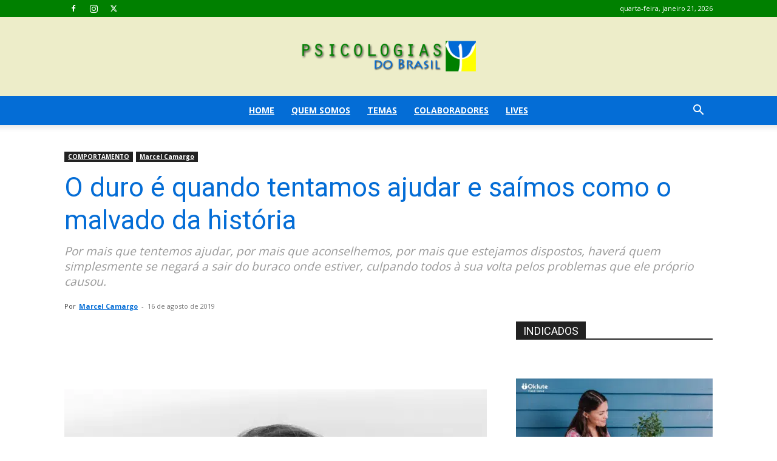

--- FILE ---
content_type: text/html; charset=UTF-8
request_url: https://www.psicologiasdobrasil.com.br/o-duro-e-quando-tentamos-ajudar-e-saimos-como-o-malvado-da-historia/
body_size: 45614
content:
<!doctype html >
<!--[if IE 8]>    <html class="ie8" lang="en"> <![endif]-->
<!--[if IE 9]>    <html class="ie9" lang="en"> <![endif]-->
<!--[if gt IE 8]><!--> <html lang="pt-BR"> <!--<![endif]-->
<head><meta charset="UTF-8" /><script>if(navigator.userAgent.match(/MSIE|Internet Explorer/i)||navigator.userAgent.match(/Trident\/7\..*?rv:11/i)){var href=document.location.href;if(!href.match(/[?&]nowprocket/)){if(href.indexOf("?")==-1){if(href.indexOf("#")==-1){document.location.href=href+"?nowprocket=1"}else{document.location.href=href.replace("#","?nowprocket=1#")}}else{if(href.indexOf("#")==-1){document.location.href=href+"&nowprocket=1"}else{document.location.href=href.replace("#","&nowprocket=1#")}}}}</script><script>class RocketLazyLoadScripts{constructor(){this.triggerEvents=["keydown","mousedown","mousemove","touchmove","touchstart","touchend","wheel"],this.userEventHandler=this._triggerListener.bind(this),this.touchStartHandler=this._onTouchStart.bind(this),this.touchMoveHandler=this._onTouchMove.bind(this),this.touchEndHandler=this._onTouchEnd.bind(this),this.clickHandler=this._onClick.bind(this),this.interceptedClicks=[],window.addEventListener("pageshow",(e=>{this.persisted=e.persisted})),window.addEventListener("DOMContentLoaded",(()=>{this._preconnect3rdParties()})),this.delayedScripts={normal:[],async:[],defer:[]},this.allJQueries=[]}_addUserInteractionListener(e){document.hidden?e._triggerListener():(this.triggerEvents.forEach((t=>window.addEventListener(t,e.userEventHandler,{passive:!0}))),window.addEventListener("touchstart",e.touchStartHandler,{passive:!0}),window.addEventListener("mousedown",e.touchStartHandler),document.addEventListener("visibilitychange",e.userEventHandler))}_removeUserInteractionListener(){this.triggerEvents.forEach((e=>window.removeEventListener(e,this.userEventHandler,{passive:!0}))),document.removeEventListener("visibilitychange",this.userEventHandler)}_onTouchStart(e){"HTML"!==e.target.tagName&&(window.addEventListener("touchend",this.touchEndHandler),window.addEventListener("mouseup",this.touchEndHandler),window.addEventListener("touchmove",this.touchMoveHandler,{passive:!0}),window.addEventListener("mousemove",this.touchMoveHandler),e.target.addEventListener("click",this.clickHandler),this._renameDOMAttribute(e.target,"onclick","rocket-onclick"))}_onTouchMove(e){window.removeEventListener("touchend",this.touchEndHandler),window.removeEventListener("mouseup",this.touchEndHandler),window.removeEventListener("touchmove",this.touchMoveHandler,{passive:!0}),window.removeEventListener("mousemove",this.touchMoveHandler),e.target.removeEventListener("click",this.clickHandler),this._renameDOMAttribute(e.target,"rocket-onclick","onclick")}_onTouchEnd(e){window.removeEventListener("touchend",this.touchEndHandler),window.removeEventListener("mouseup",this.touchEndHandler),window.removeEventListener("touchmove",this.touchMoveHandler,{passive:!0}),window.removeEventListener("mousemove",this.touchMoveHandler)}_onClick(e){e.target.removeEventListener("click",this.clickHandler),this._renameDOMAttribute(e.target,"rocket-onclick","onclick"),this.interceptedClicks.push(e),e.preventDefault(),e.stopPropagation(),e.stopImmediatePropagation()}_replayClicks(){window.removeEventListener("touchstart",this.touchStartHandler,{passive:!0}),window.removeEventListener("mousedown",this.touchStartHandler),this.interceptedClicks.forEach((e=>{e.target.dispatchEvent(new MouseEvent("click",{view:e.view,bubbles:!0,cancelable:!0}))}))}_renameDOMAttribute(e,t,n){e.hasAttribute&&e.hasAttribute(t)&&(event.target.setAttribute(n,event.target.getAttribute(t)),event.target.removeAttribute(t))}_triggerListener(){this._removeUserInteractionListener(this),"loading"===document.readyState?document.addEventListener("DOMContentLoaded",this._loadEverythingNow.bind(this)):this._loadEverythingNow()}_preconnect3rdParties(){let e=[];document.querySelectorAll("script[type=rocketlazyloadscript]").forEach((t=>{if(t.hasAttribute("src")){const n=new URL(t.src).origin;n!==location.origin&&e.push({src:n,crossOrigin:t.crossOrigin||"module"===t.getAttribute("data-rocket-type")})}})),e=[...new Map(e.map((e=>[JSON.stringify(e),e]))).values()],this._batchInjectResourceHints(e,"preconnect")}async _loadEverythingNow(){this.lastBreath=Date.now(),this._delayEventListeners(),this._delayJQueryReady(this),this._handleDocumentWrite(),this._registerAllDelayedScripts(),this._preloadAllScripts(),await this._loadScriptsFromList(this.delayedScripts.normal),await this._loadScriptsFromList(this.delayedScripts.defer),await this._loadScriptsFromList(this.delayedScripts.async);try{await this._triggerDOMContentLoaded(),await this._triggerWindowLoad()}catch(e){}window.dispatchEvent(new Event("rocket-allScriptsLoaded")),this._replayClicks()}_registerAllDelayedScripts(){document.querySelectorAll("script[type=rocketlazyloadscript]").forEach((e=>{e.hasAttribute("src")?e.hasAttribute("async")&&!1!==e.async?this.delayedScripts.async.push(e):e.hasAttribute("defer")&&!1!==e.defer||"module"===e.getAttribute("data-rocket-type")?this.delayedScripts.defer.push(e):this.delayedScripts.normal.push(e):this.delayedScripts.normal.push(e)}))}async _transformScript(e){return await this._littleBreath(),new Promise((t=>{const n=document.createElement("script");[...e.attributes].forEach((e=>{let t=e.nodeName;"type"!==t&&("data-rocket-type"===t&&(t="type"),n.setAttribute(t,e.nodeValue))})),e.hasAttribute("src")?(n.addEventListener("load",t),n.addEventListener("error",t)):(n.text=e.text,t());try{e.parentNode.replaceChild(n,e)}catch(e){t()}}))}async _loadScriptsFromList(e){const t=e.shift();return t?(await this._transformScript(t),this._loadScriptsFromList(e)):Promise.resolve()}_preloadAllScripts(){this._batchInjectResourceHints([...this.delayedScripts.normal,...this.delayedScripts.defer,...this.delayedScripts.async],"preload")}_batchInjectResourceHints(e,t){var n=document.createDocumentFragment();e.forEach((e=>{if(e.src){const i=document.createElement("link");i.href=e.src,i.rel=t,"preconnect"!==t&&(i.as="script"),e.getAttribute&&"module"===e.getAttribute("data-rocket-type")&&(i.crossOrigin=!0),e.crossOrigin&&(i.crossOrigin=e.crossOrigin),n.appendChild(i)}})),document.head.appendChild(n)}_delayEventListeners(){let e={};function t(t,n){!function(t){function n(n){return e[t].eventsToRewrite.indexOf(n)>=0?"rocket-"+n:n}e[t]||(e[t]={originalFunctions:{add:t.addEventListener,remove:t.removeEventListener},eventsToRewrite:[]},t.addEventListener=function(){arguments[0]=n(arguments[0]),e[t].originalFunctions.add.apply(t,arguments)},t.removeEventListener=function(){arguments[0]=n(arguments[0]),e[t].originalFunctions.remove.apply(t,arguments)})}(t),e[t].eventsToRewrite.push(n)}function n(e,t){let n=e[t];Object.defineProperty(e,t,{get:()=>n||function(){},set(i){e["rocket"+t]=n=i}})}t(document,"DOMContentLoaded"),t(window,"DOMContentLoaded"),t(window,"load"),t(window,"pageshow"),t(document,"readystatechange"),n(document,"onreadystatechange"),n(window,"onload"),n(window,"onpageshow")}_delayJQueryReady(e){let t=window.jQuery;Object.defineProperty(window,"jQuery",{get:()=>t,set(n){if(n&&n.fn&&!e.allJQueries.includes(n)){n.fn.ready=n.fn.init.prototype.ready=function(t){e.domReadyFired?t.bind(document)(n):document.addEventListener("rocket-DOMContentLoaded",(()=>t.bind(document)(n)))};const t=n.fn.on;n.fn.on=n.fn.init.prototype.on=function(){if(this[0]===window){function e(e){return e.split(" ").map((e=>"load"===e||0===e.indexOf("load.")?"rocket-jquery-load":e)).join(" ")}"string"==typeof arguments[0]||arguments[0]instanceof String?arguments[0]=e(arguments[0]):"object"==typeof arguments[0]&&Object.keys(arguments[0]).forEach((t=>{delete Object.assign(arguments[0],{[e(t)]:arguments[0][t]})[t]}))}return t.apply(this,arguments),this},e.allJQueries.push(n)}t=n}})}async _triggerDOMContentLoaded(){this.domReadyFired=!0,await this._littleBreath(),document.dispatchEvent(new Event("rocket-DOMContentLoaded")),await this._littleBreath(),window.dispatchEvent(new Event("rocket-DOMContentLoaded")),await this._littleBreath(),document.dispatchEvent(new Event("rocket-readystatechange")),await this._littleBreath(),document.rocketonreadystatechange&&document.rocketonreadystatechange()}async _triggerWindowLoad(){await this._littleBreath(),window.dispatchEvent(new Event("rocket-load")),await this._littleBreath(),window.rocketonload&&window.rocketonload(),await this._littleBreath(),this.allJQueries.forEach((e=>e(window).trigger("rocket-jquery-load"))),await this._littleBreath();const e=new Event("rocket-pageshow");e.persisted=this.persisted,window.dispatchEvent(e),await this._littleBreath(),window.rocketonpageshow&&window.rocketonpageshow({persisted:this.persisted})}_handleDocumentWrite(){const e=new Map;document.write=document.writeln=function(t){const n=document.currentScript,i=document.createRange(),r=n.parentElement;let o=e.get(n);void 0===o&&(o=n.nextSibling,e.set(n,o));const s=document.createDocumentFragment();i.setStart(s,0),s.appendChild(i.createContextualFragment(t)),r.insertBefore(s,o)}}async _littleBreath(){Date.now()-this.lastBreath>45&&(await this._requestAnimFrame(),this.lastBreath=Date.now())}async _requestAnimFrame(){return document.hidden?new Promise((e=>setTimeout(e))):new Promise((e=>requestAnimationFrame(e)))}static run(){const e=new RocketLazyLoadScripts;e._addUserInteractionListener(e)}}RocketLazyLoadScripts.run();</script>
    
    
    <meta name="viewport" content="width=device-width, initial-scale=1.0">
    <link rel="pingback" href="https://www.psicologiasdobrasil.com.br/xmlrpc.php" />
    <meta name='robots' content='index, follow, max-image-preview:large, max-snippet:-1, max-video-preview:-1' />
	<style>img:is([sizes="auto" i], [sizes^="auto," i]) { contain-intrinsic-size: 3000px 1500px }</style>
	<link rel="icon" type="image/png" href="https://www.psicologiasdobrasil.com.br/content/uploads/2016/02/12247124_1501487076818838_1863292894125519350_n-284x300.png">
	<!-- This site is optimized with the Yoast SEO Premium plugin v20.1 (Yoast SEO v26.8) - https://yoast.com/product/yoast-seo-premium-wordpress/ -->
	<title>O duro é quando tentamos ajudar e saímos como o malvado da história</title><link rel="preload" as="style" href="https://fonts.googleapis.com/css?family=Open%20Sans%3A400%2C600%2C700%7CRoboto%3A400%2C500%2C700&#038;display=swap" /><link rel="stylesheet" href="https://fonts.googleapis.com/css?family=Open%20Sans%3A400%2C600%2C700%7CRoboto%3A400%2C500%2C700&#038;display=swap" media="print" onload="this.media='all'" /><noscript><link rel="stylesheet" href="https://fonts.googleapis.com/css?family=Open%20Sans%3A400%2C600%2C700%7CRoboto%3A400%2C500%2C700&#038;display=swap" /></noscript>
	<meta name="description" content="Por mais que tentemos ajudar, por mais que aconselhemos, por mais que estejamos dispostos, haverá quem simplesmente se negará a sair do buraco onde estiver, culpando todos à sua volta pelos problemas que ele próprio causou." />
	<link rel="canonical" href="https://www.psicologiasdobrasil.com.br/o-duro-e-quando-tentamos-ajudar-e-saimos-como-o-malvado-da-historia/" />
	<meta property="og:locale" content="pt_BR" />
	<meta property="og:type" content="article" />
	<meta property="og:title" content="O duro é quando tentamos ajudar e saímos como o malvado da história" />
	<meta property="og:description" content="Por mais que tentemos ajudar, por mais que aconselhemos, por mais que estejamos dispostos, haverá quem simplesmente se negará a sair do buraco onde estiver, culpando todos à sua volta pelos problemas que ele próprio causou." />
	<meta property="og:url" content="https://www.psicologiasdobrasil.com.br/o-duro-e-quando-tentamos-ajudar-e-saimos-como-o-malvado-da-historia/" />
	<meta property="og:site_name" content="Psicologias do Brasil" />
	<meta property="article:publisher" content="https://www.facebook.com/espacopsi/" />
	<meta property="article:author" content="https://www.facebook.com/profmarcelcamargo/?fref=ts" />
	<meta property="article:published_time" content="2019-08-16T14:19:54+00:00" />
	<meta property="og:image" content="https://www.psicologiasdobrasil.com.br/content/uploads/2019/08/formas-de-luto-a-arte-de-saber-dizer-adeus.jpg" />
	<meta property="og:image:width" content="1200" />
	<meta property="og:image:height" content="800" />
	<meta property="og:image:type" content="image/jpeg" />
	<meta name="author" content="Marcel Camargo" />
	<meta name="twitter:card" content="summary_large_image" />
	<meta name="twitter:creator" content="@https://twitter.com/CamargoMarcel" />
	<meta name="twitter:site" content="@psicologias_bra" />
	<meta name="twitter:label1" content="Escrito por" />
	<meta name="twitter:data1" content="Marcel Camargo" />
	<meta name="twitter:label2" content="Est. tempo de leitura" />
	<meta name="twitter:data2" content="2 minutos" />
	<script type="application/ld+json" class="yoast-schema-graph">{"@context":"https://schema.org","@graph":[{"@type":"Article","@id":"https://www.psicologiasdobrasil.com.br/o-duro-e-quando-tentamos-ajudar-e-saimos-como-o-malvado-da-historia/#article","isPartOf":{"@id":"https://www.psicologiasdobrasil.com.br/o-duro-e-quando-tentamos-ajudar-e-saimos-como-o-malvado-da-historia/"},"author":{"name":"Marcel Camargo","@id":"https://www.psicologiasdobrasil.com.br/#/schema/person/7911dfb76574d16b116680d7a3778ea0"},"headline":"O duro é quando tentamos ajudar e saímos como o malvado da história","datePublished":"2019-08-16T14:19:54+00:00","mainEntityOfPage":{"@id":"https://www.psicologiasdobrasil.com.br/o-duro-e-quando-tentamos-ajudar-e-saimos-como-o-malvado-da-historia/"},"wordCount":472,"publisher":{"@id":"https://www.psicologiasdobrasil.com.br/#organization"},"image":{"@id":"https://www.psicologiasdobrasil.com.br/o-duro-e-quando-tentamos-ajudar-e-saimos-como-o-malvado-da-historia/#primaryimage"},"thumbnailUrl":"https://www.psicologiasdobrasil.com.br/content/uploads/2019/08/formas-de-luto-a-arte-de-saber-dizer-adeus.jpg","keywords":["ajudar","buraco","ingratos","mal interpretados"],"articleSection":["COMPORTAMENTO","Marcel Camargo"],"inLanguage":"pt-BR"},{"@type":"WebPage","@id":"https://www.psicologiasdobrasil.com.br/o-duro-e-quando-tentamos-ajudar-e-saimos-como-o-malvado-da-historia/","url":"https://www.psicologiasdobrasil.com.br/o-duro-e-quando-tentamos-ajudar-e-saimos-como-o-malvado-da-historia/","name":"O duro é quando tentamos ajudar e saímos como o malvado da história","isPartOf":{"@id":"https://www.psicologiasdobrasil.com.br/#website"},"primaryImageOfPage":{"@id":"https://www.psicologiasdobrasil.com.br/o-duro-e-quando-tentamos-ajudar-e-saimos-como-o-malvado-da-historia/#primaryimage"},"image":{"@id":"https://www.psicologiasdobrasil.com.br/o-duro-e-quando-tentamos-ajudar-e-saimos-como-o-malvado-da-historia/#primaryimage"},"thumbnailUrl":"https://www.psicologiasdobrasil.com.br/content/uploads/2019/08/formas-de-luto-a-arte-de-saber-dizer-adeus.jpg","datePublished":"2019-08-16T14:19:54+00:00","description":"Por mais que tentemos ajudar, por mais que aconselhemos, por mais que estejamos dispostos, haverá quem simplesmente se negará a sair do buraco onde estiver, culpando todos à sua volta pelos problemas que ele próprio causou.","breadcrumb":{"@id":"https://www.psicologiasdobrasil.com.br/o-duro-e-quando-tentamos-ajudar-e-saimos-como-o-malvado-da-historia/#breadcrumb"},"inLanguage":"pt-BR","potentialAction":[{"@type":"ReadAction","target":["https://www.psicologiasdobrasil.com.br/o-duro-e-quando-tentamos-ajudar-e-saimos-como-o-malvado-da-historia/"]}]},{"@type":"ImageObject","inLanguage":"pt-BR","@id":"https://www.psicologiasdobrasil.com.br/o-duro-e-quando-tentamos-ajudar-e-saimos-como-o-malvado-da-historia/#primaryimage","url":"https://www.psicologiasdobrasil.com.br/content/uploads/2019/08/formas-de-luto-a-arte-de-saber-dizer-adeus.jpg","contentUrl":"https://www.psicologiasdobrasil.com.br/content/uploads/2019/08/formas-de-luto-a-arte-de-saber-dizer-adeus.jpg","width":1200,"height":800,"caption":"O duro é quando tentamos ajudar e saímos como o malvado da história"},{"@type":"BreadcrumbList","@id":"https://www.psicologiasdobrasil.com.br/o-duro-e-quando-tentamos-ajudar-e-saimos-como-o-malvado-da-historia/#breadcrumb","itemListElement":[{"@type":"ListItem","position":1,"name":"Início","item":"https://www.psicologiasdobrasil.com.br/"},{"@type":"ListItem","position":2,"name":"O duro é quando tentamos ajudar e saímos como o malvado da história"}]},{"@type":"WebSite","@id":"https://www.psicologiasdobrasil.com.br/#website","url":"https://www.psicologiasdobrasil.com.br/","name":"Psicologias do Brasil","description":"O seu espaço de troca e busca por novos aprendizados no campo do comportamento humano.","publisher":{"@id":"https://www.psicologiasdobrasil.com.br/#organization"},"potentialAction":[{"@type":"SearchAction","target":{"@type":"EntryPoint","urlTemplate":"https://www.psicologiasdobrasil.com.br/?s={search_term_string}"},"query-input":{"@type":"PropertyValueSpecification","valueRequired":true,"valueName":"search_term_string"}}],"inLanguage":"pt-BR"},{"@type":"Organization","@id":"https://www.psicologiasdobrasil.com.br/#organization","name":"Psicologias do Brasil","url":"https://www.psicologiasdobrasil.com.br/","logo":{"@type":"ImageObject","inLanguage":"pt-BR","@id":"https://www.psicologiasdobrasil.com.br/#/schema/logo/image/","url":"https://www.psicologiasdobrasil.com.br/content/uploads/2024/02/logo-boa-psicologias-do-brasil-1-300x81-1.png","contentUrl":"https://www.psicologiasdobrasil.com.br/content/uploads/2024/02/logo-boa-psicologias-do-brasil-1-300x81-1.png","width":300,"height":81,"caption":"Psicologias do Brasil"},"image":{"@id":"https://www.psicologiasdobrasil.com.br/#/schema/logo/image/"},"sameAs":["https://www.facebook.com/espacopsi/","https://x.com/psicologias_bra","https://www.instagram.com/psicologiasdobrasil/","https://www.facebook.com/psicologiasdobrasil","https://www.facebook.com/groups/131775286864056"]},{"@type":"Person","@id":"https://www.psicologiasdobrasil.com.br/#/schema/person/7911dfb76574d16b116680d7a3778ea0","name":"Marcel Camargo","image":{"@type":"ImageObject","inLanguage":"pt-BR","@id":"https://www.psicologiasdobrasil.com.br/#/schema/person/image/","url":"https://www.psicologiasdobrasil.com.br/content/uploads/2017/12/marcel2-200x198.jpg","contentUrl":"https://www.psicologiasdobrasil.com.br/content/uploads/2017/12/marcel2-200x198.jpg","caption":"Marcel Camargo"},"description":"\"Escrever é como compartilhar olhares, tão vital quanto respirar\".","sameAs":["https://www.facebook.com/profmarcelcamargo/?fref=ts","https://x.com/https://twitter.com/CamargoMarcel"],"url":"https://www.psicologiasdobrasil.com.br/author/marcel-camargo/"}]}</script>
	<!-- / Yoast SEO Premium plugin. -->


<link rel="amphtml" href="https://www.psicologiasdobrasil.com.br/o-duro-e-quando-tentamos-ajudar-e-saimos-como-o-malvado-da-historia/amp/" /><meta name="generator" content="AMP for WP 1.1.11"/><link rel='dns-prefetch' href='//www.psicologiasdobrasil.com.br' />
<link rel='dns-prefetch' href='//maxcdn.bootstrapcdn.com' />
<link rel='dns-prefetch' href='//fonts.googleapis.com' />
<link href='https://fonts.gstatic.com' crossorigin rel='preconnect' />
<link rel="alternate" type="application/rss+xml" title="Feed para Psicologias do Brasil &raquo;" href="https://www.psicologiasdobrasil.com.br/feed/" />
<link rel="alternate" type="application/rss+xml" title="Feed de comentários para Psicologias do Brasil &raquo;" href="https://www.psicologiasdobrasil.com.br/comments/feed/" />
<link rel="alternate" type="application/rss+xml" title="Feed de comentários para Psicologias do Brasil &raquo; O duro é quando tentamos ajudar e saímos como o malvado da história" href="https://www.psicologiasdobrasil.com.br/o-duro-e-quando-tentamos-ajudar-e-saimos-como-o-malvado-da-historia/feed/" />
<link rel='stylesheet' id='sbi_styles-css' href='https://www.psicologiasdobrasil.com.br/content/plugins/instagram-feed/css/sbi-styles.min.css?ver=6.10.0' type='text/css' media='all' />
<style id='wp-emoji-styles-inline-css' type='text/css'>

	img.wp-smiley, img.emoji {
		display: inline !important;
		border: none !important;
		box-shadow: none !important;
		height: 1em !important;
		width: 1em !important;
		margin: 0 0.07em !important;
		vertical-align: -0.1em !important;
		background: none !important;
		padding: 0 !important;
	}
</style>
<link rel='stylesheet' id='wp-block-library-css' href='https://www.psicologiasdobrasil.com.br/wp-includes/css/dist/block-library/style.min.css?ver=6.8.3' type='text/css' media='all' />
<style id='classic-theme-styles-inline-css' type='text/css'>
/*! This file is auto-generated */
.wp-block-button__link{color:#fff;background-color:#32373c;border-radius:9999px;box-shadow:none;text-decoration:none;padding:calc(.667em + 2px) calc(1.333em + 2px);font-size:1.125em}.wp-block-file__button{background:#32373c;color:#fff;text-decoration:none}
</style>
<style id='global-styles-inline-css' type='text/css'>
:root{--wp--preset--aspect-ratio--square: 1;--wp--preset--aspect-ratio--4-3: 4/3;--wp--preset--aspect-ratio--3-4: 3/4;--wp--preset--aspect-ratio--3-2: 3/2;--wp--preset--aspect-ratio--2-3: 2/3;--wp--preset--aspect-ratio--16-9: 16/9;--wp--preset--aspect-ratio--9-16: 9/16;--wp--preset--color--black: #000000;--wp--preset--color--cyan-bluish-gray: #abb8c3;--wp--preset--color--white: #ffffff;--wp--preset--color--pale-pink: #f78da7;--wp--preset--color--vivid-red: #cf2e2e;--wp--preset--color--luminous-vivid-orange: #ff6900;--wp--preset--color--luminous-vivid-amber: #fcb900;--wp--preset--color--light-green-cyan: #7bdcb5;--wp--preset--color--vivid-green-cyan: #00d084;--wp--preset--color--pale-cyan-blue: #8ed1fc;--wp--preset--color--vivid-cyan-blue: #0693e3;--wp--preset--color--vivid-purple: #9b51e0;--wp--preset--gradient--vivid-cyan-blue-to-vivid-purple: linear-gradient(135deg,rgba(6,147,227,1) 0%,rgb(155,81,224) 100%);--wp--preset--gradient--light-green-cyan-to-vivid-green-cyan: linear-gradient(135deg,rgb(122,220,180) 0%,rgb(0,208,130) 100%);--wp--preset--gradient--luminous-vivid-amber-to-luminous-vivid-orange: linear-gradient(135deg,rgba(252,185,0,1) 0%,rgba(255,105,0,1) 100%);--wp--preset--gradient--luminous-vivid-orange-to-vivid-red: linear-gradient(135deg,rgba(255,105,0,1) 0%,rgb(207,46,46) 100%);--wp--preset--gradient--very-light-gray-to-cyan-bluish-gray: linear-gradient(135deg,rgb(238,238,238) 0%,rgb(169,184,195) 100%);--wp--preset--gradient--cool-to-warm-spectrum: linear-gradient(135deg,rgb(74,234,220) 0%,rgb(151,120,209) 20%,rgb(207,42,186) 40%,rgb(238,44,130) 60%,rgb(251,105,98) 80%,rgb(254,248,76) 100%);--wp--preset--gradient--blush-light-purple: linear-gradient(135deg,rgb(255,206,236) 0%,rgb(152,150,240) 100%);--wp--preset--gradient--blush-bordeaux: linear-gradient(135deg,rgb(254,205,165) 0%,rgb(254,45,45) 50%,rgb(107,0,62) 100%);--wp--preset--gradient--luminous-dusk: linear-gradient(135deg,rgb(255,203,112) 0%,rgb(199,81,192) 50%,rgb(65,88,208) 100%);--wp--preset--gradient--pale-ocean: linear-gradient(135deg,rgb(255,245,203) 0%,rgb(182,227,212) 50%,rgb(51,167,181) 100%);--wp--preset--gradient--electric-grass: linear-gradient(135deg,rgb(202,248,128) 0%,rgb(113,206,126) 100%);--wp--preset--gradient--midnight: linear-gradient(135deg,rgb(2,3,129) 0%,rgb(40,116,252) 100%);--wp--preset--font-size--small: 11px;--wp--preset--font-size--medium: 20px;--wp--preset--font-size--large: 32px;--wp--preset--font-size--x-large: 42px;--wp--preset--font-size--regular: 15px;--wp--preset--font-size--larger: 50px;--wp--preset--spacing--20: 0.44rem;--wp--preset--spacing--30: 0.67rem;--wp--preset--spacing--40: 1rem;--wp--preset--spacing--50: 1.5rem;--wp--preset--spacing--60: 2.25rem;--wp--preset--spacing--70: 3.38rem;--wp--preset--spacing--80: 5.06rem;--wp--preset--shadow--natural: 6px 6px 9px rgba(0, 0, 0, 0.2);--wp--preset--shadow--deep: 12px 12px 50px rgba(0, 0, 0, 0.4);--wp--preset--shadow--sharp: 6px 6px 0px rgba(0, 0, 0, 0.2);--wp--preset--shadow--outlined: 6px 6px 0px -3px rgba(255, 255, 255, 1), 6px 6px rgba(0, 0, 0, 1);--wp--preset--shadow--crisp: 6px 6px 0px rgba(0, 0, 0, 1);}:where(.is-layout-flex){gap: 0.5em;}:where(.is-layout-grid){gap: 0.5em;}body .is-layout-flex{display: flex;}.is-layout-flex{flex-wrap: wrap;align-items: center;}.is-layout-flex > :is(*, div){margin: 0;}body .is-layout-grid{display: grid;}.is-layout-grid > :is(*, div){margin: 0;}:where(.wp-block-columns.is-layout-flex){gap: 2em;}:where(.wp-block-columns.is-layout-grid){gap: 2em;}:where(.wp-block-post-template.is-layout-flex){gap: 1.25em;}:where(.wp-block-post-template.is-layout-grid){gap: 1.25em;}.has-black-color{color: var(--wp--preset--color--black) !important;}.has-cyan-bluish-gray-color{color: var(--wp--preset--color--cyan-bluish-gray) !important;}.has-white-color{color: var(--wp--preset--color--white) !important;}.has-pale-pink-color{color: var(--wp--preset--color--pale-pink) !important;}.has-vivid-red-color{color: var(--wp--preset--color--vivid-red) !important;}.has-luminous-vivid-orange-color{color: var(--wp--preset--color--luminous-vivid-orange) !important;}.has-luminous-vivid-amber-color{color: var(--wp--preset--color--luminous-vivid-amber) !important;}.has-light-green-cyan-color{color: var(--wp--preset--color--light-green-cyan) !important;}.has-vivid-green-cyan-color{color: var(--wp--preset--color--vivid-green-cyan) !important;}.has-pale-cyan-blue-color{color: var(--wp--preset--color--pale-cyan-blue) !important;}.has-vivid-cyan-blue-color{color: var(--wp--preset--color--vivid-cyan-blue) !important;}.has-vivid-purple-color{color: var(--wp--preset--color--vivid-purple) !important;}.has-black-background-color{background-color: var(--wp--preset--color--black) !important;}.has-cyan-bluish-gray-background-color{background-color: var(--wp--preset--color--cyan-bluish-gray) !important;}.has-white-background-color{background-color: var(--wp--preset--color--white) !important;}.has-pale-pink-background-color{background-color: var(--wp--preset--color--pale-pink) !important;}.has-vivid-red-background-color{background-color: var(--wp--preset--color--vivid-red) !important;}.has-luminous-vivid-orange-background-color{background-color: var(--wp--preset--color--luminous-vivid-orange) !important;}.has-luminous-vivid-amber-background-color{background-color: var(--wp--preset--color--luminous-vivid-amber) !important;}.has-light-green-cyan-background-color{background-color: var(--wp--preset--color--light-green-cyan) !important;}.has-vivid-green-cyan-background-color{background-color: var(--wp--preset--color--vivid-green-cyan) !important;}.has-pale-cyan-blue-background-color{background-color: var(--wp--preset--color--pale-cyan-blue) !important;}.has-vivid-cyan-blue-background-color{background-color: var(--wp--preset--color--vivid-cyan-blue) !important;}.has-vivid-purple-background-color{background-color: var(--wp--preset--color--vivid-purple) !important;}.has-black-border-color{border-color: var(--wp--preset--color--black) !important;}.has-cyan-bluish-gray-border-color{border-color: var(--wp--preset--color--cyan-bluish-gray) !important;}.has-white-border-color{border-color: var(--wp--preset--color--white) !important;}.has-pale-pink-border-color{border-color: var(--wp--preset--color--pale-pink) !important;}.has-vivid-red-border-color{border-color: var(--wp--preset--color--vivid-red) !important;}.has-luminous-vivid-orange-border-color{border-color: var(--wp--preset--color--luminous-vivid-orange) !important;}.has-luminous-vivid-amber-border-color{border-color: var(--wp--preset--color--luminous-vivid-amber) !important;}.has-light-green-cyan-border-color{border-color: var(--wp--preset--color--light-green-cyan) !important;}.has-vivid-green-cyan-border-color{border-color: var(--wp--preset--color--vivid-green-cyan) !important;}.has-pale-cyan-blue-border-color{border-color: var(--wp--preset--color--pale-cyan-blue) !important;}.has-vivid-cyan-blue-border-color{border-color: var(--wp--preset--color--vivid-cyan-blue) !important;}.has-vivid-purple-border-color{border-color: var(--wp--preset--color--vivid-purple) !important;}.has-vivid-cyan-blue-to-vivid-purple-gradient-background{background: var(--wp--preset--gradient--vivid-cyan-blue-to-vivid-purple) !important;}.has-light-green-cyan-to-vivid-green-cyan-gradient-background{background: var(--wp--preset--gradient--light-green-cyan-to-vivid-green-cyan) !important;}.has-luminous-vivid-amber-to-luminous-vivid-orange-gradient-background{background: var(--wp--preset--gradient--luminous-vivid-amber-to-luminous-vivid-orange) !important;}.has-luminous-vivid-orange-to-vivid-red-gradient-background{background: var(--wp--preset--gradient--luminous-vivid-orange-to-vivid-red) !important;}.has-very-light-gray-to-cyan-bluish-gray-gradient-background{background: var(--wp--preset--gradient--very-light-gray-to-cyan-bluish-gray) !important;}.has-cool-to-warm-spectrum-gradient-background{background: var(--wp--preset--gradient--cool-to-warm-spectrum) !important;}.has-blush-light-purple-gradient-background{background: var(--wp--preset--gradient--blush-light-purple) !important;}.has-blush-bordeaux-gradient-background{background: var(--wp--preset--gradient--blush-bordeaux) !important;}.has-luminous-dusk-gradient-background{background: var(--wp--preset--gradient--luminous-dusk) !important;}.has-pale-ocean-gradient-background{background: var(--wp--preset--gradient--pale-ocean) !important;}.has-electric-grass-gradient-background{background: var(--wp--preset--gradient--electric-grass) !important;}.has-midnight-gradient-background{background: var(--wp--preset--gradient--midnight) !important;}.has-small-font-size{font-size: var(--wp--preset--font-size--small) !important;}.has-medium-font-size{font-size: var(--wp--preset--font-size--medium) !important;}.has-large-font-size{font-size: var(--wp--preset--font-size--large) !important;}.has-x-large-font-size{font-size: var(--wp--preset--font-size--x-large) !important;}
:where(.wp-block-post-template.is-layout-flex){gap: 1.25em;}:where(.wp-block-post-template.is-layout-grid){gap: 1.25em;}
:where(.wp-block-columns.is-layout-flex){gap: 2em;}:where(.wp-block-columns.is-layout-grid){gap: 2em;}
:root :where(.wp-block-pullquote){font-size: 1.5em;line-height: 1.6;}
</style>
<link data-minify="1" rel='stylesheet' id='sigijh-front_css-css' href='https://www.psicologiasdobrasil.com.br/content/cache/min/1/content/plugins/just-highlight/css/style.css?ver=1767613543' type='text/css' media='all' />
<link data-minify="1" rel='stylesheet' id='ppress-frontend-css' href='https://www.psicologiasdobrasil.com.br/content/cache/min/1/content/plugins/wp-user-avatar/assets/css/frontend.min.css?ver=1767613543' type='text/css' media='all' />
<link rel='stylesheet' id='ppress-flatpickr-css' href='https://www.psicologiasdobrasil.com.br/content/plugins/wp-user-avatar/assets/flatpickr/flatpickr.min.css?ver=4.16.8' type='text/css' media='all' />
<link rel='stylesheet' id='ppress-select2-css' href='https://www.psicologiasdobrasil.com.br/content/plugins/wp-user-avatar/assets/select2/select2.min.css?ver=6.8.3' type='text/css' media='all' />
<link rel='stylesheet' id='cff-css' href='https://www.psicologiasdobrasil.com.br/content/plugins/custom-facebook-feed/assets/css/cff-style.min.css?ver=4.3.4' type='text/css' media='all' />
<link data-minify="1" rel='stylesheet' id='sb-font-awesome-css' href='https://www.psicologiasdobrasil.com.br/content/cache/min/1/font-awesome/4.7.0/css/font-awesome.min.css?ver=1767613543' type='text/css' media='all' />
<link data-minify="1" rel='stylesheet' id='td-plugin-multi-purpose-css' href='https://www.psicologiasdobrasil.com.br/content/cache/min/1/content/plugins/td-composer/td-multi-purpose/style.css?ver=1767613543' type='text/css' media='all' />

<link data-minify="1" rel='stylesheet' id='td-theme-css' href='https://www.psicologiasdobrasil.com.br/content/cache/min/1/content/themes/Newspaper/style.css?ver=1767613544' type='text/css' media='all' />
<style id='td-theme-inline-css' type='text/css'>@media (max-width:767px){.td-header-desktop-wrap{display:none}}@media (min-width:767px){.td-header-mobile-wrap{display:none}}</style>
<link rel='stylesheet' id='td-theme-child-css' href='https://www.psicologiasdobrasil.com.br/content/themes/Newspaper-child/style.css?ver=12.6.1c' type='text/css' media='all' />
<link data-minify="1" rel='stylesheet' id='td-legacy-framework-front-style-css' href='https://www.psicologiasdobrasil.com.br/content/cache/min/1/content/plugins/td-composer/legacy/Newspaper/assets/css/td_legacy_main.css?ver=1767613544' type='text/css' media='all' />
<link data-minify="1" rel='stylesheet' id='td-standard-pack-framework-front-style-css' href='https://www.psicologiasdobrasil.com.br/content/cache/min/1/content/plugins/td-standard-pack/Newspaper/assets/css/td_standard_pack_main.css?ver=1767613544' type='text/css' media='all' />
<script type="rocketlazyloadscript" data-rocket-type="text/javascript" src="https://www.psicologiasdobrasil.com.br/wp-includes/js/jquery/jquery.min.js?ver=3.7.1" id="jquery-core-js"></script>
<script type="rocketlazyloadscript" data-rocket-type="text/javascript" src="https://www.psicologiasdobrasil.com.br/wp-includes/js/jquery/jquery-migrate.min.js?ver=3.4.1" id="jquery-migrate-js" defer></script>
<script type="rocketlazyloadscript" data-rocket-type="text/javascript" src="https://www.psicologiasdobrasil.com.br/content/plugins/wp-user-avatar/assets/flatpickr/flatpickr.min.js?ver=4.16.8" id="ppress-flatpickr-js" defer></script>
<script type="rocketlazyloadscript" data-rocket-type="text/javascript" src="https://www.psicologiasdobrasil.com.br/content/plugins/wp-user-avatar/assets/select2/select2.min.js?ver=4.16.8" id="ppress-select2-js" defer></script>
<link rel="https://api.w.org/" href="https://www.psicologiasdobrasil.com.br/wp-json/" /><link rel="alternate" title="JSON" type="application/json" href="https://www.psicologiasdobrasil.com.br/wp-json/wp/v2/posts/104241" /><link rel="EditURI" type="application/rsd+xml" title="RSD" href="https://www.psicologiasdobrasil.com.br/xmlrpc.php?rsd" />
<meta name="generator" content="WordPress 6.8.3" />
<link rel='shortlink' href='https://www.psicologiasdobrasil.com.br/?p=104241' />
<link rel="alternate" title="oEmbed (JSON)" type="application/json+oembed" href="https://www.psicologiasdobrasil.com.br/wp-json/oembed/1.0/embed?url=https%3A%2F%2Fwww.psicologiasdobrasil.com.br%2Fo-duro-e-quando-tentamos-ajudar-e-saimos-como-o-malvado-da-historia%2F" />
<link rel="alternate" title="oEmbed (XML)" type="text/xml+oembed" href="https://www.psicologiasdobrasil.com.br/wp-json/oembed/1.0/embed?url=https%3A%2F%2Fwww.psicologiasdobrasil.com.br%2Fo-duro-e-quando-tentamos-ajudar-e-saimos-como-o-malvado-da-historia%2F&#038;format=xml" />
<!--[if lt IE 9]><script src="https://cdnjs.cloudflare.com/ajax/libs/html5shiv/3.7.3/html5shiv.js"></script><![endif]-->
    
<!-- JS generated by theme -->

<script type="rocketlazyloadscript">
    
    

	    var tdBlocksArray = []; //here we store all the items for the current page

	    // td_block class - each ajax block uses a object of this class for requests
	    function tdBlock() {
		    this.id = '';
		    this.block_type = 1; //block type id (1-234 etc)
		    this.atts = '';
		    this.td_column_number = '';
		    this.td_current_page = 1; //
		    this.post_count = 0; //from wp
		    this.found_posts = 0; //from wp
		    this.max_num_pages = 0; //from wp
		    this.td_filter_value = ''; //current live filter value
		    this.is_ajax_running = false;
		    this.td_user_action = ''; // load more or infinite loader (used by the animation)
		    this.header_color = '';
		    this.ajax_pagination_infinite_stop = ''; //show load more at page x
	    }

        // td_js_generator - mini detector
        ( function () {
            var htmlTag = document.getElementsByTagName("html")[0];

	        if ( navigator.userAgent.indexOf("MSIE 10.0") > -1 ) {
                htmlTag.className += ' ie10';
            }

            if ( !!navigator.userAgent.match(/Trident.*rv\:11\./) ) {
                htmlTag.className += ' ie11';
            }

	        if ( navigator.userAgent.indexOf("Edge") > -1 ) {
                htmlTag.className += ' ieEdge';
            }

            if ( /(iPad|iPhone|iPod)/g.test(navigator.userAgent) ) {
                htmlTag.className += ' td-md-is-ios';
            }

            var user_agent = navigator.userAgent.toLowerCase();
            if ( user_agent.indexOf("android") > -1 ) {
                htmlTag.className += ' td-md-is-android';
            }

            if ( -1 !== navigator.userAgent.indexOf('Mac OS X')  ) {
                htmlTag.className += ' td-md-is-os-x';
            }

            if ( /chrom(e|ium)/.test(navigator.userAgent.toLowerCase()) ) {
               htmlTag.className += ' td-md-is-chrome';
            }

            if ( -1 !== navigator.userAgent.indexOf('Firefox') ) {
                htmlTag.className += ' td-md-is-firefox';
            }

            if ( -1 !== navigator.userAgent.indexOf('Safari') && -1 === navigator.userAgent.indexOf('Chrome') ) {
                htmlTag.className += ' td-md-is-safari';
            }

            if( -1 !== navigator.userAgent.indexOf('IEMobile') ){
                htmlTag.className += ' td-md-is-iemobile';
            }

        })();

        var tdLocalCache = {};

        ( function () {
            "use strict";

            tdLocalCache = {
                data: {},
                remove: function (resource_id) {
                    delete tdLocalCache.data[resource_id];
                },
                exist: function (resource_id) {
                    return tdLocalCache.data.hasOwnProperty(resource_id) && tdLocalCache.data[resource_id] !== null;
                },
                get: function (resource_id) {
                    return tdLocalCache.data[resource_id];
                },
                set: function (resource_id, cachedData) {
                    tdLocalCache.remove(resource_id);
                    tdLocalCache.data[resource_id] = cachedData;
                }
            };
        })();

    
    
var td_viewport_interval_list=[{"limitBottom":767,"sidebarWidth":228},{"limitBottom":1018,"sidebarWidth":300},{"limitBottom":1140,"sidebarWidth":324}];
var tdc_is_installed="yes";
var td_ajax_url="https:\/\/www.psicologiasdobrasil.com.br\/wp-admin\/admin-ajax.php?td_theme_name=Newspaper&v=12.6.1";
var td_get_template_directory_uri="https:\/\/www.psicologiasdobrasil.com.br\/content\/plugins\/td-composer\/legacy\/common";
var tds_snap_menu="smart_snap_mobile";
var tds_logo_on_sticky="show_header_logo";
var tds_header_style="10";
var td_please_wait="Aguarde...";
var td_email_user_pass_incorrect="Usu\u00e1rio ou senha incorreta!";
var td_email_user_incorrect="E-mail ou nome de usu\u00e1rio incorreto!";
var td_email_incorrect="E-mail incorreto!";
var td_user_incorrect="Username incorrect!";
var td_email_user_empty="Email or username empty!";
var td_pass_empty="Pass empty!";
var td_pass_pattern_incorrect="Invalid Pass Pattern!";
var td_retype_pass_incorrect="Retyped Pass incorrect!";
var tds_more_articles_on_post_enable="";
var tds_more_articles_on_post_time_to_wait="";
var tds_more_articles_on_post_pages_distance_from_top=0;
var tds_theme_color_site_wide="#046dd6";
var tds_smart_sidebar="enabled";
var tdThemeName="Newspaper";
var tdThemeNameWl="Newspaper";
var td_magnific_popup_translation_tPrev="Anterior (Seta a esquerda )";
var td_magnific_popup_translation_tNext="Avan\u00e7ar (tecla de seta para a direita)";
var td_magnific_popup_translation_tCounter="%curr% de %total%";
var td_magnific_popup_translation_ajax_tError="O conte\u00fado de %url% n\u00e3o pode ser carregado.";
var td_magnific_popup_translation_image_tError="A imagem #%curr% n\u00e3o pode ser carregada.";
var tdBlockNonce="08ebb8549a";
var tdMobileMenu="enabled";
var tdMobileSearch="enabled";
var tdDateNamesI18n={"month_names":["janeiro","fevereiro","mar\u00e7o","abril","maio","junho","julho","agosto","setembro","outubro","novembro","dezembro"],"month_names_short":["jan","fev","mar","abr","maio","jun","jul","ago","set","out","nov","dez"],"day_names":["domingo","segunda-feira","ter\u00e7a-feira","quarta-feira","quinta-feira","sexta-feira","s\u00e1bado"],"day_names_short":["dom","seg","ter","qua","qui","sex","s\u00e1b"]};
var tdb_modal_confirm="Save";
var tdb_modal_cancel="Cancel";
var tdb_modal_confirm_alt="Yes";
var tdb_modal_cancel_alt="No";
var td_ad_background_click_link="";
var td_ad_background_click_target="";
</script>


<!-- Header style compiled by theme -->

<style>.td-page-content .widgettitle{color:#fff}:root{--td_excl_label:'EXCLUSIVO';--td_theme_color:#046dd6;--td_slider_text:rgba(4,109,214,0.7);--td_page_title_color:#046dd6;--td_page_h_color:#444444}.td-header-style-12 .td-header-menu-wrap-full,.td-header-style-12 .td-affix,.td-grid-style-1.td-hover-1 .td-big-grid-post:hover .td-post-category,.td-grid-style-5.td-hover-1 .td-big-grid-post:hover .td-post-category,.td_category_template_3 .td-current-sub-category,.td_category_template_8 .td-category-header .td-category a.td-current-sub-category,.td_category_template_4 .td-category-siblings .td-category a:hover,.td_block_big_grid_9.td-grid-style-1 .td-post-category,.td_block_big_grid_9.td-grid-style-5 .td-post-category,.td-grid-style-6.td-hover-1 .td-module-thumb:after,.tdm-menu-active-style5 .td-header-menu-wrap .sf-menu>.current-menu-item>a,.tdm-menu-active-style5 .td-header-menu-wrap .sf-menu>.current-menu-ancestor>a,.tdm-menu-active-style5 .td-header-menu-wrap .sf-menu>.current-category-ancestor>a,.tdm-menu-active-style5 .td-header-menu-wrap .sf-menu>li>a:hover,.tdm-menu-active-style5 .td-header-menu-wrap .sf-menu>.sfHover>a{background-color:#046dd6}.td_mega_menu_sub_cats .cur-sub-cat,.td-mega-span h3 a:hover,.td_mod_mega_menu:hover .entry-title a,.header-search-wrap .result-msg a:hover,.td-header-top-menu .td-drop-down-search .td_module_wrap:hover .entry-title a,.td-header-top-menu .td-icon-search:hover,.td-header-wrap .result-msg a:hover,.top-header-menu li a:hover,.top-header-menu .current-menu-item>a,.top-header-menu .current-menu-ancestor>a,.top-header-menu .current-category-ancestor>a,.td-social-icon-wrap>a:hover,.td-header-sp-top-widget .td-social-icon-wrap a:hover,.td_mod_related_posts:hover h3>a,.td-post-template-11 .td-related-title .td-related-left:hover,.td-post-template-11 .td-related-title .td-related-right:hover,.td-post-template-11 .td-related-title .td-cur-simple-item,.td-post-template-11 .td_block_related_posts .td-next-prev-wrap a:hover,.td-category-header .td-pulldown-category-filter-link:hover,.td-category-siblings .td-subcat-dropdown a:hover,.td-category-siblings .td-subcat-dropdown a.td-current-sub-category,.footer-text-wrap .footer-email-wrap a,.footer-social-wrap a:hover,.td_module_17 .td-read-more a:hover,.td_module_18 .td-read-more a:hover,.td_module_19 .td-post-author-name a:hover,.td-pulldown-syle-2 .td-subcat-dropdown:hover .td-subcat-more span,.td-pulldown-syle-2 .td-subcat-dropdown:hover .td-subcat-more i,.td-pulldown-syle-3 .td-subcat-dropdown:hover .td-subcat-more span,.td-pulldown-syle-3 .td-subcat-dropdown:hover .td-subcat-more i,.tdm-menu-active-style3 .tdm-header.td-header-wrap .sf-menu>.current-category-ancestor>a,.tdm-menu-active-style3 .tdm-header.td-header-wrap .sf-menu>.current-menu-ancestor>a,.tdm-menu-active-style3 .tdm-header.td-header-wrap .sf-menu>.current-menu-item>a,.tdm-menu-active-style3 .tdm-header.td-header-wrap .sf-menu>.sfHover>a,.tdm-menu-active-style3 .tdm-header.td-header-wrap .sf-menu>li>a:hover{color:#046dd6}.td-mega-menu-page .wpb_content_element ul li a:hover,.td-theme-wrap .td-aj-search-results .td_module_wrap:hover .entry-title a,.td-theme-wrap .header-search-wrap .result-msg a:hover{color:#046dd6!important}.td_category_template_8 .td-category-header .td-category a.td-current-sub-category,.td_category_template_4 .td-category-siblings .td-category a:hover,.tdm-menu-active-style4 .tdm-header .sf-menu>.current-menu-item>a,.tdm-menu-active-style4 .tdm-header .sf-menu>.current-menu-ancestor>a,.tdm-menu-active-style4 .tdm-header .sf-menu>.current-category-ancestor>a,.tdm-menu-active-style4 .tdm-header .sf-menu>li>a:hover,.tdm-menu-active-style4 .tdm-header .sf-menu>.sfHover>a{border-color:#046dd6}.td-header-wrap .td-header-top-menu-full,.td-header-wrap .top-header-menu .sub-menu,.tdm-header-style-1.td-header-wrap .td-header-top-menu-full,.tdm-header-style-1.td-header-wrap .top-header-menu .sub-menu,.tdm-header-style-2.td-header-wrap .td-header-top-menu-full,.tdm-header-style-2.td-header-wrap .top-header-menu .sub-menu,.tdm-header-style-3.td-header-wrap .td-header-top-menu-full,.tdm-header-style-3.td-header-wrap .top-header-menu .sub-menu{background-color:#008000}.td-header-style-8 .td-header-top-menu-full{background-color:transparent}.td-header-style-8 .td-header-top-menu-full .td-header-top-menu{background-color:#008000;padding-left:15px;padding-right:15px}.td-header-wrap .td-header-top-menu-full .td-header-top-menu,.td-header-wrap .td-header-top-menu-full{border-bottom:none}.td-header-top-menu,.td-header-top-menu a,.td-header-wrap .td-header-top-menu-full .td-header-top-menu,.td-header-wrap .td-header-top-menu-full a,.td-header-style-8 .td-header-top-menu,.td-header-style-8 .td-header-top-menu a,.td-header-top-menu .td-drop-down-search .entry-title a{color:#ffffff}.top-header-menu .current-menu-item>a,.top-header-menu .current-menu-ancestor>a,.top-header-menu .current-category-ancestor>a,.top-header-menu li a:hover,.td-header-sp-top-widget .td-icon-search:hover{color:#ffffff}.td-header-wrap .td-header-sp-top-widget .td-icon-font,.td-header-style-7 .td-header-top-menu .td-social-icon-wrap .td-icon-font{color:#ffffff}.td-header-wrap .td-header-sp-top-widget i.td-icon-font:hover{color:#ffffff}.td-header-wrap .td-header-menu-wrap-full,.td-header-menu-wrap.td-affix,.td-header-style-3 .td-header-main-menu,.td-header-style-3 .td-affix .td-header-main-menu,.td-header-style-4 .td-header-main-menu,.td-header-style-4 .td-affix .td-header-main-menu,.td-header-style-8 .td-header-menu-wrap.td-affix,.td-header-style-8 .td-header-top-menu-full{background-color:#046dd6}.td-boxed-layout .td-header-style-3 .td-header-menu-wrap,.td-boxed-layout .td-header-style-4 .td-header-menu-wrap,.td-header-style-3 .td_stretch_content .td-header-menu-wrap,.td-header-style-4 .td_stretch_content .td-header-menu-wrap{background-color:#046dd6!important}@media (min-width:1019px){.td-header-style-1 .td-header-sp-recs,.td-header-style-1 .td-header-sp-logo{margin-bottom:28px}}@media (min-width:768px) and (max-width:1018px){.td-header-style-1 .td-header-sp-recs,.td-header-style-1 .td-header-sp-logo{margin-bottom:14px}}.td-header-style-7 .td-header-top-menu{border-bottom:none}.td-header-wrap .td-header-menu-wrap .sf-menu>li>a,.td-header-wrap .td-header-menu-social .td-social-icon-wrap a,.td-header-style-4 .td-header-menu-social .td-social-icon-wrap i,.td-header-style-5 .td-header-menu-social .td-social-icon-wrap i,.td-header-style-6 .td-header-menu-social .td-social-icon-wrap i,.td-header-style-12 .td-header-menu-social .td-social-icon-wrap i,.td-header-wrap .header-search-wrap #td-header-search-button .td-icon-search{color:#ffffff}.td-header-wrap .td-header-menu-social+.td-search-wrapper #td-header-search-button:before{background-color:#ffffff}.td-banner-wrap-full,.td-header-style-11 .td-logo-wrap-full{background-color:#ededc9}.td-header-style-11 .td-logo-wrap-full{border-bottom:0}@media (min-width:1019px){.td-header-style-2 .td-header-sp-recs,.td-header-style-5 .td-a-rec-id-header>div,.td-header-style-5 .td-g-rec-id-header>.adsbygoogle,.td-header-style-6 .td-a-rec-id-header>div,.td-header-style-6 .td-g-rec-id-header>.adsbygoogle,.td-header-style-7 .td-a-rec-id-header>div,.td-header-style-7 .td-g-rec-id-header>.adsbygoogle,.td-header-style-8 .td-a-rec-id-header>div,.td-header-style-8 .td-g-rec-id-header>.adsbygoogle,.td-header-style-12 .td-a-rec-id-header>div,.td-header-style-12 .td-g-rec-id-header>.adsbygoogle{margin-bottom:24px!important}}@media (min-width:768px) and (max-width:1018px){.td-header-style-2 .td-header-sp-recs,.td-header-style-5 .td-a-rec-id-header>div,.td-header-style-5 .td-g-rec-id-header>.adsbygoogle,.td-header-style-6 .td-a-rec-id-header>div,.td-header-style-6 .td-g-rec-id-header>.adsbygoogle,.td-header-style-7 .td-a-rec-id-header>div,.td-header-style-7 .td-g-rec-id-header>.adsbygoogle,.td-header-style-8 .td-a-rec-id-header>div,.td-header-style-8 .td-g-rec-id-header>.adsbygoogle,.td-header-style-12 .td-a-rec-id-header>div,.td-header-style-12 .td-g-rec-id-header>.adsbygoogle{margin-bottom:14px!important}}.td-sub-footer-container{background-color:#046dd6}.td-sub-footer-container,.td-subfooter-menu li a{color:#ffffff}.post .td-post-header .entry-title{color:#046dd6}.td_module_15 .entry-title a{color:#046dd6}.td-module-meta-info .td-post-author-name a{color:#046dd6}.td-post-content h1,.td-post-content h2,.td-post-content h3,.td-post-content h4,.td-post-content h5,.td-post-content h6{color:#046dd6}.block-title>span,.block-title>a,.widgettitle,body .td-trending-now-title,.wpb_tabs li a,.vc_tta-container .vc_tta-color-grey.vc_tta-tabs-position-top.vc_tta-style-classic .vc_tta-tabs-container .vc_tta-tab>a,.td-theme-wrap .td-related-title a,.woocommerce div.product .woocommerce-tabs ul.tabs li a,.woocommerce .product .products h2:not(.woocommerce-loop-product__title),.td-theme-wrap .td-block-title{font-size:18px}.td_module_1 .td-module-title{font-size:20px;line-height:22px}.td-post-template-7 .td-post-header .entry-title{line-height:48px}.td-post-content p,.td-post-content{font-size:16px}.td-page-content .widgettitle{color:#fff}:root{--td_excl_label:'EXCLUSIVO';--td_theme_color:#046dd6;--td_slider_text:rgba(4,109,214,0.7);--td_page_title_color:#046dd6;--td_page_h_color:#444444}.td-header-style-12 .td-header-menu-wrap-full,.td-header-style-12 .td-affix,.td-grid-style-1.td-hover-1 .td-big-grid-post:hover .td-post-category,.td-grid-style-5.td-hover-1 .td-big-grid-post:hover .td-post-category,.td_category_template_3 .td-current-sub-category,.td_category_template_8 .td-category-header .td-category a.td-current-sub-category,.td_category_template_4 .td-category-siblings .td-category a:hover,.td_block_big_grid_9.td-grid-style-1 .td-post-category,.td_block_big_grid_9.td-grid-style-5 .td-post-category,.td-grid-style-6.td-hover-1 .td-module-thumb:after,.tdm-menu-active-style5 .td-header-menu-wrap .sf-menu>.current-menu-item>a,.tdm-menu-active-style5 .td-header-menu-wrap .sf-menu>.current-menu-ancestor>a,.tdm-menu-active-style5 .td-header-menu-wrap .sf-menu>.current-category-ancestor>a,.tdm-menu-active-style5 .td-header-menu-wrap .sf-menu>li>a:hover,.tdm-menu-active-style5 .td-header-menu-wrap .sf-menu>.sfHover>a{background-color:#046dd6}.td_mega_menu_sub_cats .cur-sub-cat,.td-mega-span h3 a:hover,.td_mod_mega_menu:hover .entry-title a,.header-search-wrap .result-msg a:hover,.td-header-top-menu .td-drop-down-search .td_module_wrap:hover .entry-title a,.td-header-top-menu .td-icon-search:hover,.td-header-wrap .result-msg a:hover,.top-header-menu li a:hover,.top-header-menu .current-menu-item>a,.top-header-menu .current-menu-ancestor>a,.top-header-menu .current-category-ancestor>a,.td-social-icon-wrap>a:hover,.td-header-sp-top-widget .td-social-icon-wrap a:hover,.td_mod_related_posts:hover h3>a,.td-post-template-11 .td-related-title .td-related-left:hover,.td-post-template-11 .td-related-title .td-related-right:hover,.td-post-template-11 .td-related-title .td-cur-simple-item,.td-post-template-11 .td_block_related_posts .td-next-prev-wrap a:hover,.td-category-header .td-pulldown-category-filter-link:hover,.td-category-siblings .td-subcat-dropdown a:hover,.td-category-siblings .td-subcat-dropdown a.td-current-sub-category,.footer-text-wrap .footer-email-wrap a,.footer-social-wrap a:hover,.td_module_17 .td-read-more a:hover,.td_module_18 .td-read-more a:hover,.td_module_19 .td-post-author-name a:hover,.td-pulldown-syle-2 .td-subcat-dropdown:hover .td-subcat-more span,.td-pulldown-syle-2 .td-subcat-dropdown:hover .td-subcat-more i,.td-pulldown-syle-3 .td-subcat-dropdown:hover .td-subcat-more span,.td-pulldown-syle-3 .td-subcat-dropdown:hover .td-subcat-more i,.tdm-menu-active-style3 .tdm-header.td-header-wrap .sf-menu>.current-category-ancestor>a,.tdm-menu-active-style3 .tdm-header.td-header-wrap .sf-menu>.current-menu-ancestor>a,.tdm-menu-active-style3 .tdm-header.td-header-wrap .sf-menu>.current-menu-item>a,.tdm-menu-active-style3 .tdm-header.td-header-wrap .sf-menu>.sfHover>a,.tdm-menu-active-style3 .tdm-header.td-header-wrap .sf-menu>li>a:hover{color:#046dd6}.td-mega-menu-page .wpb_content_element ul li a:hover,.td-theme-wrap .td-aj-search-results .td_module_wrap:hover .entry-title a,.td-theme-wrap .header-search-wrap .result-msg a:hover{color:#046dd6!important}.td_category_template_8 .td-category-header .td-category a.td-current-sub-category,.td_category_template_4 .td-category-siblings .td-category a:hover,.tdm-menu-active-style4 .tdm-header .sf-menu>.current-menu-item>a,.tdm-menu-active-style4 .tdm-header .sf-menu>.current-menu-ancestor>a,.tdm-menu-active-style4 .tdm-header .sf-menu>.current-category-ancestor>a,.tdm-menu-active-style4 .tdm-header .sf-menu>li>a:hover,.tdm-menu-active-style4 .tdm-header .sf-menu>.sfHover>a{border-color:#046dd6}.td-header-wrap .td-header-top-menu-full,.td-header-wrap .top-header-menu .sub-menu,.tdm-header-style-1.td-header-wrap .td-header-top-menu-full,.tdm-header-style-1.td-header-wrap .top-header-menu .sub-menu,.tdm-header-style-2.td-header-wrap .td-header-top-menu-full,.tdm-header-style-2.td-header-wrap .top-header-menu .sub-menu,.tdm-header-style-3.td-header-wrap .td-header-top-menu-full,.tdm-header-style-3.td-header-wrap .top-header-menu .sub-menu{background-color:#008000}.td-header-style-8 .td-header-top-menu-full{background-color:transparent}.td-header-style-8 .td-header-top-menu-full .td-header-top-menu{background-color:#008000;padding-left:15px;padding-right:15px}.td-header-wrap .td-header-top-menu-full .td-header-top-menu,.td-header-wrap .td-header-top-menu-full{border-bottom:none}.td-header-top-menu,.td-header-top-menu a,.td-header-wrap .td-header-top-menu-full .td-header-top-menu,.td-header-wrap .td-header-top-menu-full a,.td-header-style-8 .td-header-top-menu,.td-header-style-8 .td-header-top-menu a,.td-header-top-menu .td-drop-down-search .entry-title a{color:#ffffff}.top-header-menu .current-menu-item>a,.top-header-menu .current-menu-ancestor>a,.top-header-menu .current-category-ancestor>a,.top-header-menu li a:hover,.td-header-sp-top-widget .td-icon-search:hover{color:#ffffff}.td-header-wrap .td-header-sp-top-widget .td-icon-font,.td-header-style-7 .td-header-top-menu .td-social-icon-wrap .td-icon-font{color:#ffffff}.td-header-wrap .td-header-sp-top-widget i.td-icon-font:hover{color:#ffffff}.td-header-wrap .td-header-menu-wrap-full,.td-header-menu-wrap.td-affix,.td-header-style-3 .td-header-main-menu,.td-header-style-3 .td-affix .td-header-main-menu,.td-header-style-4 .td-header-main-menu,.td-header-style-4 .td-affix .td-header-main-menu,.td-header-style-8 .td-header-menu-wrap.td-affix,.td-header-style-8 .td-header-top-menu-full{background-color:#046dd6}.td-boxed-layout .td-header-style-3 .td-header-menu-wrap,.td-boxed-layout .td-header-style-4 .td-header-menu-wrap,.td-header-style-3 .td_stretch_content .td-header-menu-wrap,.td-header-style-4 .td_stretch_content .td-header-menu-wrap{background-color:#046dd6!important}@media (min-width:1019px){.td-header-style-1 .td-header-sp-recs,.td-header-style-1 .td-header-sp-logo{margin-bottom:28px}}@media (min-width:768px) and (max-width:1018px){.td-header-style-1 .td-header-sp-recs,.td-header-style-1 .td-header-sp-logo{margin-bottom:14px}}.td-header-style-7 .td-header-top-menu{border-bottom:none}.td-header-wrap .td-header-menu-wrap .sf-menu>li>a,.td-header-wrap .td-header-menu-social .td-social-icon-wrap a,.td-header-style-4 .td-header-menu-social .td-social-icon-wrap i,.td-header-style-5 .td-header-menu-social .td-social-icon-wrap i,.td-header-style-6 .td-header-menu-social .td-social-icon-wrap i,.td-header-style-12 .td-header-menu-social .td-social-icon-wrap i,.td-header-wrap .header-search-wrap #td-header-search-button .td-icon-search{color:#ffffff}.td-header-wrap .td-header-menu-social+.td-search-wrapper #td-header-search-button:before{background-color:#ffffff}.td-banner-wrap-full,.td-header-style-11 .td-logo-wrap-full{background-color:#ededc9}.td-header-style-11 .td-logo-wrap-full{border-bottom:0}@media (min-width:1019px){.td-header-style-2 .td-header-sp-recs,.td-header-style-5 .td-a-rec-id-header>div,.td-header-style-5 .td-g-rec-id-header>.adsbygoogle,.td-header-style-6 .td-a-rec-id-header>div,.td-header-style-6 .td-g-rec-id-header>.adsbygoogle,.td-header-style-7 .td-a-rec-id-header>div,.td-header-style-7 .td-g-rec-id-header>.adsbygoogle,.td-header-style-8 .td-a-rec-id-header>div,.td-header-style-8 .td-g-rec-id-header>.adsbygoogle,.td-header-style-12 .td-a-rec-id-header>div,.td-header-style-12 .td-g-rec-id-header>.adsbygoogle{margin-bottom:24px!important}}@media (min-width:768px) and (max-width:1018px){.td-header-style-2 .td-header-sp-recs,.td-header-style-5 .td-a-rec-id-header>div,.td-header-style-5 .td-g-rec-id-header>.adsbygoogle,.td-header-style-6 .td-a-rec-id-header>div,.td-header-style-6 .td-g-rec-id-header>.adsbygoogle,.td-header-style-7 .td-a-rec-id-header>div,.td-header-style-7 .td-g-rec-id-header>.adsbygoogle,.td-header-style-8 .td-a-rec-id-header>div,.td-header-style-8 .td-g-rec-id-header>.adsbygoogle,.td-header-style-12 .td-a-rec-id-header>div,.td-header-style-12 .td-g-rec-id-header>.adsbygoogle{margin-bottom:14px!important}}.td-sub-footer-container{background-color:#046dd6}.td-sub-footer-container,.td-subfooter-menu li a{color:#ffffff}.post .td-post-header .entry-title{color:#046dd6}.td_module_15 .entry-title a{color:#046dd6}.td-module-meta-info .td-post-author-name a{color:#046dd6}.td-post-content h1,.td-post-content h2,.td-post-content h3,.td-post-content h4,.td-post-content h5,.td-post-content h6{color:#046dd6}.block-title>span,.block-title>a,.widgettitle,body .td-trending-now-title,.wpb_tabs li a,.vc_tta-container .vc_tta-color-grey.vc_tta-tabs-position-top.vc_tta-style-classic .vc_tta-tabs-container .vc_tta-tab>a,.td-theme-wrap .td-related-title a,.woocommerce div.product .woocommerce-tabs ul.tabs li a,.woocommerce .product .products h2:not(.woocommerce-loop-product__title),.td-theme-wrap .td-block-title{font-size:18px}.td_module_1 .td-module-title{font-size:20px;line-height:22px}.td-post-template-7 .td-post-header .entry-title{line-height:48px}.td-post-content p,.td-post-content{font-size:16px}</style>

<script type="rocketlazyloadscript" data-rocket-type="text/javascript">
  window._taboola = window._taboola || [];
  _taboola.push({article:'auto'});
  !function (e, f, u, i) {
    if (!document.getElementById(i)){
      e.async = 1;
      e.src = u;
      e.id = i;
      f.parentNode.insertBefore(e, f);
    }
  }(document.createElement('script'),
  document.getElementsByTagName('script')[0],
  '//cdn.taboola.com/libtrc/contioutra-network/loader.js',
  'tb_loader_script');
  if(window.performance && typeof window.performance.mark == 'function')
    {window.performance.mark('tbl_ic');}
</script>

<meta property="fb:pages" content="1492308371070042" />
<meta property="fb:admins" content="1748186870" />
<meta property="fb:app_id" content="526121694218637" />

<!-- Facebook Pixel Code -->
<script type="rocketlazyloadscript">
!function(f,b,e,v,n,t,s){if(f.fbq)return;n=f.fbq=function(){n.callMethod?
n.callMethod.apply(n,arguments):n.queue.push(arguments)};if(!f._fbq)f._fbq=n;
n.push=n;n.loaded=!0;n.version='2.0';n.queue=[];t=b.createElement(e);t.async=!0;
t.src=v;s=b.getElementsByTagName(e)[0];s.parentNode.insertBefore(t,s)}(window,
document,'script','https://connect.facebook.net/en_US/fbevents.js');
fbq('init', '220216115133423'); // Insert your pixel ID here.
fbq('track', 'PageView');
fbq('track', 'ViewContent');
</script>
<noscript><img height="1" width="1" style="display:none"
src="https://www.facebook.com/tr?id=220216115133423&ev=PageView&noscript=1"
/></noscript>
<!-- DO NOT MODIFY -->
<!-- End Facebook Pixel Code -->

<!-- Google Tag Manager -->
<script type="rocketlazyloadscript">(function(w,d,s,l,i){w[l]=w[l]||[];w[l].push({'gtm.start':
new Date().getTime(),event:'gtm.js'});var f=d.getElementsByTagName(s)[0],
j=d.createElement(s),dl=l!='dataLayer'?'&l='+l:'';j.async=true;j.src=
'https://www.googletagmanager.com/gtm.js?id='+i+dl;f.parentNode.insertBefore(j,f);
})(window,document,'script','dataLayer','GTM-M42RLCN');</script>
<!-- End Google Tag Manager -->

<!--<script async src="https://www.tiktok.com/embed.js"></script>

<script async src="//www.instagram.com/embed.js"></script>-->

<script type="rocketlazyloadscript" async custom-element="amp-auto-ads"
        src="https://cdn.ampproject.org/v0/amp-auto-ads-0.1.js">
</script>

<!-- Global site tag (gtag.js) - Google Analytics -->
<script type="rocketlazyloadscript" async src="https://www.googletagmanager.com/gtag/js?id=G-HTBX5SWY7Z"></script>
<script type="rocketlazyloadscript">
  window.dataLayer = window.dataLayer || [];
  function gtag(){dataLayer.push(arguments);}
  gtag('js', new Date());
  gtag('config', 'G-HTBX5SWY7Z');
</script>
<!-- Button style compiled by theme -->

<style>.tdm-btn-style1{background-color:#046dd6}.tdm-btn-style2:before{border-color:#046dd6}.tdm-btn-style2{color:#046dd6}.tdm-btn-style3{-webkit-box-shadow:0 2px 16px #046dd6;-moz-box-shadow:0 2px 16px #046dd6;box-shadow:0 2px 16px #046dd6}.tdm-btn-style3:hover{-webkit-box-shadow:0 4px 26px #046dd6;-moz-box-shadow:0 4px 26px #046dd6;box-shadow:0 4px 26px #046dd6}</style>

<style>
.ai-viewports                 {--ai: 1;}
.ai-viewport-3                { display: none !important;}
.ai-viewport-2                { display: none !important;}
.ai-viewport-1                { display: inherit !important;}
.ai-viewport-0                { display: none !important;}
@media (min-width: 768px) and (max-width: 979px) {
.ai-viewport-1                { display: none !important;}
.ai-viewport-2                { display: inherit !important;}
}
@media (max-width: 767px) {
.ai-viewport-1                { display: none !important;}
.ai-viewport-3                { display: inherit !important;}
}
.ai-rotate {position: relative;}
.ai-rotate-hidden {visibility: hidden;}
.ai-rotate-hidden-2 {position: absolute; top: 0; left: 0; width: 100%; height: 100%;}
.ai-list-data, .ai-ip-data, .ai-filter-check, .ai-fallback, .ai-list-block, .ai-list-block-ip, .ai-list-block-filter {visibility: hidden; position: absolute; width: 50%; height: 1px; top: -1000px; z-index: -9999; margin: 0px!important;}
</style>
	<style id="tdw-css-placeholder"></style><noscript><style id="rocket-lazyload-nojs-css">.rll-youtube-player, [data-lazy-src]{display:none !important;}</style></noscript></head>

<body class="wp-singular post-template-default single single-post postid-104241 single-format-standard wp-theme-Newspaper wp-child-theme-Newspaper-child td-standard-pack o-duro-e-quando-tentamos-ajudar-e-saimos-como-o-malvado-da-historia global-block-template-1 single_template_2 td-full-layout" itemscope="itemscope" itemtype="https://schema.org/WebPage">

    
    <div class="td-menu-background" style="visibility:hidden"></div>
<div id="td-mobile-nav" style="visibility:hidden">
    <div class="td-mobile-container">
        <!-- mobile menu top section -->
        <div class="td-menu-socials-wrap">
            <!-- socials -->
            <div class="td-menu-socials">
                
        <span class="td-social-icon-wrap">
            <a target="_blank" href="https://www.facebook.com/espacopsi" title="Facebook">
                <i class="td-icon-font td-icon-facebook"></i>
                <span style="display: none">Facebook</span>
            </a>
        </span>
        <span class="td-social-icon-wrap">
            <a target="_blank" href="https://www.instagram.com/psicologiasdobrasil/" title="Instagram">
                <i class="td-icon-font td-icon-instagram"></i>
                <span style="display: none">Instagram</span>
            </a>
        </span>
        <span class="td-social-icon-wrap">
            <a target="_blank" href="https://twitter.com/psicologias_bra" title="Twitter">
                <i class="td-icon-font td-icon-twitter"></i>
                <span style="display: none">Twitter</span>
            </a>
        </span>            </div>
            <!-- close button -->
            <div class="td-mobile-close">
                <span><i class="td-icon-close-mobile"></i></span>
            </div>
        </div>

        <!-- login section -->
        
        <!-- menu section -->
        <div class="td-mobile-content">
            <div class="menu-main-container"><ul id="menu-main" class="td-mobile-main-menu"><li id="menu-item-178" class="menu-item menu-item-type-custom menu-item-object-custom menu-item-home menu-item-first menu-item-178"><a href="https://www.psicologiasdobrasil.com.br">HOME</a></li>
<li id="menu-item-1559" class="menu-item menu-item-type-post_type menu-item-object-page menu-item-has-children menu-item-1559"><a href="https://www.psicologiasdobrasil.com.br/quem-somos/">QUEM SOMOS<i class="td-icon-menu-right td-element-after"></i></a>
<ul class="sub-menu">
	<li id="menu-item-1870" class="menu-item menu-item-type-post_type menu-item-object-page menu-item-1870"><a href="https://www.psicologiasdobrasil.com.br/quem-somos/">QUEM SOMOS</a></li>
	<li id="menu-item-12563" class="menu-item menu-item-type-post_type menu-item-object-page menu-item-12563"><a href="https://www.psicologiasdobrasil.com.br/direitos-autorias/">DIREITOS AUTORAIS</a></li>
	<li id="menu-item-17957" class="menu-item menu-item-type-custom menu-item-object-custom menu-item-17957"><a href="https://www.psicologiasdobrasil.com.br/orientacoes-para-publicacoes-no-psicologias-brasil/">ORIENTAÇÕES PARA PUBLICAÇÃO</a></li>
</ul>
</li>
<li id="menu-item-4716" class="menu-item menu-item-type-custom menu-item-object-custom menu-item-has-children menu-item-4716"><a href="#">TEMAS<i class="td-icon-menu-right td-element-after"></i></a>
<ul class="sub-menu">
	<li id="menu-item-4547" class="menu-item menu-item-type-taxonomy menu-item-object-category current-post-ancestor current-menu-parent current-post-parent menu-item-has-children menu-item-4547"><a href="https://www.psicologiasdobrasil.com.br/category/comportamento/">COMPORTAMENTO<i class="td-icon-menu-right td-element-after"></i></a>
	<ul class="sub-menu">
		<li id="menu-item-4548" class="menu-item menu-item-type-taxonomy menu-item-object-category menu-item-4548"><a href="https://www.psicologiasdobrasil.com.br/category/comportamento/assertividade/">Assertividade</a></li>
		<li id="menu-item-4549" class="menu-item menu-item-type-taxonomy menu-item-object-category menu-item-4549"><a href="https://www.psicologiasdobrasil.com.br/category/comportamento/autoestima/">Autoestima</a></li>
		<li id="menu-item-4550" class="menu-item menu-item-type-taxonomy menu-item-object-category menu-item-4550"><a href="https://www.psicologiasdobrasil.com.br/category/comportamento/cotidiano/">Cotidiano</a></li>
		<li id="menu-item-4551" class="menu-item menu-item-type-taxonomy menu-item-object-category menu-item-4551"><a href="https://www.psicologiasdobrasil.com.br/category/comportamento/criatividade/">Criatividade</a></li>
		<li id="menu-item-4552" class="menu-item menu-item-type-taxonomy menu-item-object-category menu-item-4552"><a href="https://www.psicologiasdobrasil.com.br/category/comportamento/curiosidades/">Curiosidades</a></li>
		<li id="menu-item-4553" class="menu-item menu-item-type-taxonomy menu-item-object-category menu-item-4553"><a href="https://www.psicologiasdobrasil.com.br/category/comportamento/datas-comemorativas/">Datas Comemorativas</a></li>
		<li id="menu-item-4628" class="menu-item menu-item-type-taxonomy menu-item-object-category menu-item-4628"><a href="https://www.psicologiasdobrasil.com.br/category/comportamento/emocoes/">Emoções</a></li>
		<li id="menu-item-4629" class="menu-item menu-item-type-taxonomy menu-item-object-category menu-item-4629"><a href="https://www.psicologiasdobrasil.com.br/category/comportamento/espiritualidade/">Espiritualidade</a></li>
		<li id="menu-item-4640" class="menu-item menu-item-type-taxonomy menu-item-object-category menu-item-4640"><a href="https://www.psicologiasdobrasil.com.br/category/comportamento/licoes-de-vida/">Lições de Vida</a></li>
		<li id="menu-item-4641" class="menu-item menu-item-type-taxonomy menu-item-object-category menu-item-4641"><a href="https://www.psicologiasdobrasil.com.br/category/comportamento/maturidade-emocional/">Maturidade emocional</a></li>
		<li id="menu-item-4642" class="menu-item menu-item-type-taxonomy menu-item-object-category menu-item-4642"><a href="https://www.psicologiasdobrasil.com.br/category/comportamento/metanoia/">Metanóia</a></li>
		<li id="menu-item-4643" class="menu-item menu-item-type-taxonomy menu-item-object-category menu-item-4643"><a href="https://www.psicologiasdobrasil.com.br/category/comportamento/motivacao/">Motivação</a></li>
		<li id="menu-item-4691" class="menu-item menu-item-type-taxonomy menu-item-object-category menu-item-4691"><a href="https://www.psicologiasdobrasil.com.br/category/comportamento/qualidade-de-vida/">Qualidade de vida</a></li>
		<li id="menu-item-4692" class="menu-item menu-item-type-taxonomy menu-item-object-category menu-item-4692"><a href="https://www.psicologiasdobrasil.com.br/category/comportamento/redes-sociais/">Redes Sociais</a></li>
		<li id="menu-item-4693" class="menu-item menu-item-type-taxonomy menu-item-object-category menu-item-4693"><a href="https://www.psicologiasdobrasil.com.br/category/comportamento/reflexoes/">Reflexões</a></li>
		<li id="menu-item-4694" class="menu-item menu-item-type-taxonomy menu-item-object-category menu-item-4694"><a href="https://www.psicologiasdobrasil.com.br/category/comportamento/resiliencia/">Resiliência</a></li>
	</ul>
</li>
	<li id="menu-item-4554" class="menu-item menu-item-type-taxonomy menu-item-object-category menu-item-has-children menu-item-4554"><a href="https://www.psicologiasdobrasil.com.br/category/dependencias/">DEPENDÊNCIAS<i class="td-icon-menu-right td-element-after"></i></a>
	<ul class="sub-menu">
		<li id="menu-item-4555" class="menu-item menu-item-type-taxonomy menu-item-object-category menu-item-4555"><a href="https://www.psicologiasdobrasil.com.br/category/dependencias/alcoolismo/">Alcoolismo</a></li>
		<li id="menu-item-4556" class="menu-item menu-item-type-taxonomy menu-item-object-category menu-item-4556"><a href="https://www.psicologiasdobrasil.com.br/category/dependencias/dependencia-quimica/">Dependência Química</a></li>
		<li id="menu-item-4639" class="menu-item menu-item-type-taxonomy menu-item-object-category menu-item-4639"><a href="https://www.psicologiasdobrasil.com.br/category/dependencias/jogo-patologico/">Jogo Patológico</a></li>
		<li id="menu-item-4698" class="menu-item menu-item-type-taxonomy menu-item-object-category menu-item-4698"><a href="https://www.psicologiasdobrasil.com.br/category/dependencias/tabagismo/">Tabagismo</a></li>
	</ul>
</li>
	<li id="menu-item-4585" class="menu-item menu-item-type-taxonomy menu-item-object-category menu-item-has-children menu-item-4585"><a href="https://www.psicologiasdobrasil.com.br/category/educacao/">EDUCAÇÃO<i class="td-icon-menu-right td-element-after"></i></a>
	<ul class="sub-menu">
		<li id="menu-item-4573" class="menu-item menu-item-type-taxonomy menu-item-object-category menu-item-4573"><a href="https://www.psicologiasdobrasil.com.br/category/educacao/aprendizagem/">Aprendizagem</a></li>
		<li id="menu-item-4574" class="menu-item menu-item-type-taxonomy menu-item-object-category menu-item-4574"><a href="https://www.psicologiasdobrasil.com.br/category/educacao/bullying/">Bullying</a></li>
		<li id="menu-item-4688" class="menu-item menu-item-type-taxonomy menu-item-object-category menu-item-4688"><a href="https://www.psicologiasdobrasil.com.br/category/educacao/psicologia-escolar/">Psicologia Escolar</a></li>
		<li id="menu-item-4689" class="menu-item menu-item-type-taxonomy menu-item-object-category menu-item-4689"><a href="https://www.psicologiasdobrasil.com.br/category/educacao/relacao-aluno-professor/">Relação Aluno-Professor</a></li>
	</ul>
</li>
	<li id="menu-item-4587" class="menu-item menu-item-type-taxonomy menu-item-object-category menu-item-has-children menu-item-4587"><a href="https://www.psicologiasdobrasil.com.br/category/entrevistas/">ENTREVISTAS<i class="td-icon-menu-right td-element-after"></i></a>
	<ul class="sub-menu">
		<li id="menu-item-4588" class="menu-item menu-item-type-taxonomy menu-item-object-category menu-item-4588"><a href="https://www.psicologiasdobrasil.com.br/category/entrevistas/entrevistas-entrevistas/">Entrevistas</a></li>
	</ul>
</li>
	<li id="menu-item-4589" class="menu-item menu-item-type-taxonomy menu-item-object-category menu-item-has-children menu-item-4589"><a href="https://www.psicologiasdobrasil.com.br/category/envelhecimento/">ENVELHECIMENTO<i class="td-icon-menu-right td-element-after"></i></a>
	<ul class="sub-menu">
		<li id="menu-item-4649" class="menu-item menu-item-type-taxonomy menu-item-object-category menu-item-4649"><a href="https://www.psicologiasdobrasil.com.br/category/envelhecimento/o-idoso-e-seu-cuidador/">O idoso e seu cuidador</a></li>
		<li id="menu-item-4650" class="menu-item menu-item-type-taxonomy menu-item-object-category menu-item-4650"><a href="https://www.psicologiasdobrasil.com.br/category/envelhecimento/o-idoso-e-sua-familia/">O idoso e sua família</a></li>
		<li id="menu-item-4651" class="menu-item menu-item-type-taxonomy menu-item-object-category menu-item-4651"><a href="https://www.psicologiasdobrasil.com.br/category/envelhecimento/processo-de-envelhecimento/">Processo de Envelhecimento</a></li>
		<li id="menu-item-4652" class="menu-item menu-item-type-taxonomy menu-item-object-category menu-item-4652"><a href="https://www.psicologiasdobrasil.com.br/category/envelhecimento/processos-demenciais/">Processos Demenciais</a></li>
	</ul>
</li>
	<li id="menu-item-4591" class="menu-item menu-item-type-taxonomy menu-item-object-category menu-item-has-children menu-item-4591"><a href="https://www.psicologiasdobrasil.com.br/category/formcao-do-psicologo/">FORMAÇÃO DO PSICÓLOGO<i class="td-icon-menu-right td-element-after"></i></a>
	<ul class="sub-menu">
		<li id="menu-item-4592" class="menu-item menu-item-type-taxonomy menu-item-object-category menu-item-4592"><a href="https://www.psicologiasdobrasil.com.br/category/formcao-do-psicologo/desenvolvimento-da-carreira/">Desenvolvimento da Carreira</a></li>
		<li id="menu-item-4593" class="menu-item menu-item-type-taxonomy menu-item-object-category menu-item-4593"><a href="https://www.psicologiasdobrasil.com.br/category/formcao-do-psicologo/etica-profissional/">Ética Profissional</a></li>
		<li id="menu-item-4690" class="menu-item menu-item-type-taxonomy menu-item-object-category menu-item-4690"><a href="https://www.psicologiasdobrasil.com.br/category/formcao-do-psicologo/psicologia-na-pratica/">Psicologia na Prática</a></li>
	</ul>
</li>
	<li id="menu-item-4594" class="menu-item menu-item-type-taxonomy menu-item-object-category menu-item-has-children menu-item-4594"><a href="https://www.psicologiasdobrasil.com.br/category/infancia-e-adolescencia/">INFÂNCIA E ADOLESCÊNCIA<i class="td-icon-menu-right td-element-after"></i></a>
	<ul class="sub-menu">
		<li id="menu-item-4580" class="menu-item menu-item-type-taxonomy menu-item-object-category menu-item-4580"><a href="https://www.psicologiasdobrasil.com.br/category/infancia-e-adolescencia/comportamento-infantil/">Comportamento Infantil</a></li>
		<li id="menu-item-4579" class="menu-item menu-item-type-taxonomy menu-item-object-category menu-item-4579"><a href="https://www.psicologiasdobrasil.com.br/category/infancia-e-adolescencia/comportamento-adolescente/">Comportamento Adolescente</a></li>
		<li id="menu-item-4657" class="menu-item menu-item-type-taxonomy menu-item-object-category menu-item-has-children menu-item-4657"><a href="https://www.psicologiasdobrasil.com.br/category/infancia-e-adolescencia/pais-e-filhos/">Pais e Filhos<i class="td-icon-menu-right td-element-after"></i></a>
		<ul class="sub-menu">
			<li id="menu-item-4645" class="menu-item menu-item-type-taxonomy menu-item-object-category menu-item-4645"><a href="https://www.psicologiasdobrasil.com.br/category/infancia-e-adolescencia/pais-e-filhos/maternidade/">Maternidade</a></li>
			<li id="menu-item-4646" class="menu-item menu-item-type-taxonomy menu-item-object-category menu-item-4646"><a href="https://www.psicologiasdobrasil.com.br/category/infancia-e-adolescencia/pais-e-filhos/partenidade/">Partenidade</a></li>
		</ul>
</li>
	</ul>
</li>
	<li id="menu-item-4634" class="menu-item menu-item-type-taxonomy menu-item-object-category menu-item-has-children menu-item-4634"><a href="https://www.psicologiasdobrasil.com.br/category/neurociencias/">NEUROCIÊNCIAS<i class="td-icon-menu-right td-element-after"></i></a>
	<ul class="sub-menu">
		<li id="menu-item-4578" class="menu-item menu-item-type-taxonomy menu-item-object-category menu-item-4578"><a href="https://www.psicologiasdobrasil.com.br/category/neurociencias/cognicao/">Cognição</a></li>
		<li id="menu-item-4602" class="menu-item menu-item-type-taxonomy menu-item-object-category menu-item-4602"><a href="https://www.psicologiasdobrasil.com.br/category/neurociencias/descobertas/">Descobertas</a></li>
		<li id="menu-item-4603" class="menu-item menu-item-type-taxonomy menu-item-object-category menu-item-4603"><a href="https://www.psicologiasdobrasil.com.br/category/neurociencias/inteligencias/">Inteligências</a></li>
		<li id="menu-item-4635" class="menu-item menu-item-type-taxonomy menu-item-object-category menu-item-4635"><a href="https://www.psicologiasdobrasil.com.br/category/neurociencias/memoria/">Memória</a></li>
		<li id="menu-item-4695" class="menu-item menu-item-type-taxonomy menu-item-object-category menu-item-4695"><a href="https://www.psicologiasdobrasil.com.br/category/neurociencias/relacao-mente-e-cerebro/">Relação Mente e Cérebro</a></li>
	</ul>
</li>
	<li id="menu-item-4636" class="menu-item menu-item-type-taxonomy menu-item-object-category menu-item-has-children menu-item-4636"><a href="https://www.psicologiasdobrasil.com.br/category/perdas-e-luto/">PERDAS E LUTO<i class="td-icon-menu-right td-element-after"></i></a>
	<ul class="sub-menu">
		<li id="menu-item-4633" class="menu-item menu-item-type-taxonomy menu-item-object-category menu-item-4633"><a href="https://www.psicologiasdobrasil.com.br/category/perdas-e-luto/finitude/">Finitude</a></li>
		<li id="menu-item-4637" class="menu-item menu-item-type-taxonomy menu-item-object-category menu-item-4637"><a href="https://www.psicologiasdobrasil.com.br/category/perdas-e-luto/perdas/">Perdas</a></li>
		<li id="menu-item-4638" class="menu-item menu-item-type-taxonomy menu-item-object-category menu-item-4638"><a href="https://www.psicologiasdobrasil.com.br/category/perdas-e-luto/processo-de-luto/">Processo de Luto</a></li>
		<li id="menu-item-4696" class="menu-item menu-item-type-taxonomy menu-item-object-category menu-item-4696"><a href="https://www.psicologiasdobrasil.com.br/category/perdas-e-luto/saudade/">Saudade</a></li>
		<li id="menu-item-4697" class="menu-item menu-item-type-taxonomy menu-item-object-category menu-item-4697"><a href="https://www.psicologiasdobrasil.com.br/category/perdas-e-luto/situacoes-de-emergencia-e-desastre/">Situações de Emergência e Desastre</a></li>
	</ul>
</li>
	<li id="menu-item-4659" class="menu-item menu-item-type-taxonomy menu-item-object-category menu-item-has-children menu-item-4659"><a href="https://www.psicologiasdobrasil.com.br/category/profissao-e-carreira/">PROFISSÃO E CARREIRA<i class="td-icon-menu-right td-element-after"></i></a>
	<ul class="sub-menu">
		<li id="menu-item-4577" class="menu-item menu-item-type-taxonomy menu-item-object-category menu-item-4577"><a href="https://www.psicologiasdobrasil.com.br/category/profissao-e-carreira/coaching/">Coaching</a></li>
		<li id="menu-item-4604" class="menu-item menu-item-type-taxonomy menu-item-object-category menu-item-4604"><a href="https://www.psicologiasdobrasil.com.br/category/profissao-e-carreira/desenvolvimento-profissional/">Desenvolvimento Profissional</a></li>
		<li id="menu-item-4656" class="menu-item menu-item-type-taxonomy menu-item-object-category menu-item-4656"><a href="https://www.psicologiasdobrasil.com.br/category/profissao-e-carreira/orientacao-profissional/">Orientação Profissional</a></li>
		<li id="menu-item-4660" class="menu-item menu-item-type-taxonomy menu-item-object-category menu-item-4660"><a href="https://www.psicologiasdobrasil.com.br/category/profissao-e-carreira/psicologia-organizacional/">Psicologia Organizacional</a></li>
		<li id="menu-item-4661" class="menu-item menu-item-type-taxonomy menu-item-object-category menu-item-4661"><a href="https://www.psicologiasdobrasil.com.br/category/profissao-e-carreira/relacoes-de-trabalho/">Relações de Trabalho</a></li>
		<li id="menu-item-4662" class="menu-item menu-item-type-taxonomy menu-item-object-category menu-item-4662"><a href="https://www.psicologiasdobrasil.com.br/category/profissao-e-carreira/saude-ocupacional/">Saúde Ocupacional</a></li>
		<li id="menu-item-4663" class="menu-item menu-item-type-taxonomy menu-item-object-category menu-item-4663"><a href="https://www.psicologiasdobrasil.com.br/category/profissao-e-carreira/sindrome-de-burnout/">Síndrome de Burnout</a></li>
	</ul>
</li>
	<li id="menu-item-4718" class="menu-item menu-item-type-taxonomy menu-item-object-category menu-item-has-children menu-item-4718"><a href="https://www.psicologiasdobrasil.com.br/category/psicanalsie/">PSICANÁLISE<i class="td-icon-menu-right td-element-after"></i></a>
	<ul class="sub-menu">
		<li id="menu-item-4719" class="menu-item menu-item-type-taxonomy menu-item-object-category menu-item-4719"><a href="https://www.psicologiasdobrasil.com.br/category/psicanalsie/psicanalise/">Psicanálise</a></li>
	</ul>
</li>
	<li id="menu-item-4665" class="menu-item menu-item-type-taxonomy menu-item-object-category menu-item-has-children menu-item-4665"><a href="https://www.psicologiasdobrasil.com.br/category/psicologia-clinica/">PSICOLOGIA CLÍNICA<i class="td-icon-menu-right td-element-after"></i></a>
	<ul class="sub-menu">
		<li id="menu-item-4653" class="menu-item menu-item-type-taxonomy menu-item-object-category menu-item-4653"><a href="https://www.psicologiasdobrasil.com.br/category/psicologia-clinica/papel-do-psicologo/">O papel do psicólogo</a></li>
		<li id="menu-item-4654" class="menu-item menu-item-type-taxonomy menu-item-object-category menu-item-4654"><a href="https://www.psicologiasdobrasil.com.br/category/psicologia-clinica/psicoterapia/">O que é psicoterapia</a></li>
		<li id="menu-item-4666" class="menu-item menu-item-type-taxonomy menu-item-object-category menu-item-4666"><a href="https://www.psicologiasdobrasil.com.br/category/psicologia-clinica/relacao-terapeutica/">Relação terapêutica</a></li>
		<li id="menu-item-4703" class="menu-item menu-item-type-taxonomy menu-item-object-category menu-item-4703"><a href="https://www.psicologiasdobrasil.com.br/category/psicologia-clinica/abordagens/">Técnicas e abordagens em Psicologia Clínica</a></li>
	</ul>
</li>
	<li id="menu-item-4671" class="menu-item menu-item-type-taxonomy menu-item-object-category menu-item-has-children menu-item-4671"><a href="https://www.psicologiasdobrasil.com.br/category/psicologia-e-cinema/">PSICOLOGIA E CINEMA<i class="td-icon-menu-right td-element-after"></i></a>
	<ul class="sub-menu">
		<li id="menu-item-4568" class="menu-item menu-item-type-taxonomy menu-item-object-category menu-item-4568"><a href="https://www.psicologiasdobrasil.com.br/category/psicologia-e-cinema/analise-de-filmes/">Análise de Filmes</a></li>
		<li id="menu-item-4605" class="menu-item menu-item-type-taxonomy menu-item-object-category menu-item-4605"><a href="https://www.psicologiasdobrasil.com.br/category/psicologia-e-cinema/dicas-de-filmes/">Dicas de Filmes</a></li>
		<li id="menu-item-4672" class="menu-item menu-item-type-taxonomy menu-item-object-category menu-item-4672"><a href="https://www.psicologiasdobrasil.com.br/category/psicologia-e-cinema/psicologia-e-desenhos-animados/">Psicologia e desenhos animados</a></li>
	</ul>
</li>
	<li id="menu-item-4673" class="menu-item menu-item-type-taxonomy menu-item-object-category menu-item-4673"><a href="https://www.psicologiasdobrasil.com.br/category/psicologia-e-filosofia/">PSICOLOGIA E FILOSOFIA</a></li>
	<li id="menu-item-4674" class="menu-item menu-item-type-taxonomy menu-item-object-category menu-item-has-children menu-item-4674"><a href="https://www.psicologiasdobrasil.com.br/category/psicologia-e-literatura/">PSICOLOGIA E LITERATURA<i class="td-icon-menu-right td-element-after"></i></a>
	<ul class="sub-menu">
		<li id="menu-item-4606" class="menu-item menu-item-type-taxonomy menu-item-object-category menu-item-4606"><a href="https://www.psicologiasdobrasil.com.br/category/psicologia-e-literatura/dicas-de-livros/">Dicas de livros</a></li>
		<li id="menu-item-4608" class="menu-item menu-item-type-taxonomy menu-item-object-category menu-item-4608"><a href="https://www.psicologiasdobrasil.com.br/category/psicologia-e-literatura/interpretacao-de-mitos/">Interpretação de Mitos</a></li>
		<li id="menu-item-4607" class="menu-item menu-item-type-taxonomy menu-item-object-category menu-item-4607"><a href="https://www.psicologiasdobrasil.com.br/category/psicologia-e-literatura/interpretacao-de-contos/">Interpretação de Contos</a></li>
		<li id="menu-item-4644" class="menu-item menu-item-type-taxonomy menu-item-object-category menu-item-4644"><a href="https://www.psicologiasdobrasil.com.br/category/psicologia-e-literatura/literatura-que-faz-pensar/">Literatura que faz pensar</a></li>
	</ul>
</li>
	<li id="menu-item-4667" class="menu-item menu-item-type-taxonomy menu-item-object-category menu-item-4667"><a href="https://www.psicologiasdobrasil.com.br/category/psicologia-do-esporte/">PSICOLOGIA DO ESPORTE</a></li>
	<li id="menu-item-4668" class="menu-item menu-item-type-taxonomy menu-item-object-category menu-item-has-children menu-item-4668"><a href="https://www.psicologiasdobrasil.com.br/category/psicologia-e-artes-expressivas/">PSICOLOGIA E ARTES EXPRESSIVAS<i class="td-icon-menu-right td-element-after"></i></a>
	<ul class="sub-menu">
		<li id="menu-item-4575" class="menu-item menu-item-type-taxonomy menu-item-object-category menu-item-4575"><a href="https://www.psicologiasdobrasil.com.br/category/psicologia-e-artes-expressivas/arteterapia/">Arteterapia</a></li>
	</ul>
</li>
	<li id="menu-item-4678" class="menu-item menu-item-type-taxonomy menu-item-object-category menu-item-has-children menu-item-4678"><a href="https://www.psicologiasdobrasil.com.br/category/psicologia-juridica/">PSICOLOGIA JURÍDICA<i class="td-icon-menu-right td-element-after"></i></a>
	<ul class="sub-menu">
		<li id="menu-item-4565" class="menu-item menu-item-type-taxonomy menu-item-object-category menu-item-4565"><a href="https://www.psicologiasdobrasil.com.br/category/psicologia-juridica/abuso-sexual/">Abuso sexual</a></li>
		<li id="menu-item-4566" class="menu-item menu-item-type-taxonomy menu-item-object-category menu-item-4566"><a href="https://www.psicologiasdobrasil.com.br/category/psicologia-juridica/adocao/">Adoção</a></li>
		<li id="menu-item-4567" class="menu-item menu-item-type-taxonomy menu-item-object-category menu-item-4567"><a href="https://www.psicologiasdobrasil.com.br/category/psicologia-juridica/alienacao-parental/">Alienação Parental</a></li>
		<li id="menu-item-4609" class="menu-item menu-item-type-taxonomy menu-item-object-category menu-item-4609"><a href="https://www.psicologiasdobrasil.com.br/category/psicologia-juridica/discriminacao/">Discriminação</a></li>
		<li id="menu-item-4610" class="menu-item menu-item-type-taxonomy menu-item-object-category menu-item-4610"><a href="https://www.psicologiasdobrasil.com.br/category/psicologia-juridica/guarda-compartilhada/">Guarda Compartilhada</a></li>
		<li id="menu-item-4715" class="menu-item menu-item-type-taxonomy menu-item-object-category menu-item-4715"><a href="https://www.psicologiasdobrasil.com.br/category/psicologia-juridica/violencia-domestica/">Violência Doméstica</a></li>
		<li id="menu-item-4714" class="menu-item menu-item-type-taxonomy menu-item-object-category menu-item-4714"><a href="https://www.psicologiasdobrasil.com.br/category/psicologia-juridica/violencia-contra-o-menor/">Violência contra o menor</a></li>
	</ul>
</li>
	<li id="menu-item-4675" class="menu-item menu-item-type-taxonomy menu-item-object-category menu-item-has-children menu-item-4675"><a href="https://www.psicologiasdobrasil.com.br/category/psicologia-e-saude/">PSICOLOGIA E SAÚDE<i class="td-icon-menu-right td-element-after"></i></a>
	<ul class="sub-menu">
		<li id="menu-item-4583" class="menu-item menu-item-type-taxonomy menu-item-object-category menu-item-4583"><a href="https://www.psicologiasdobrasil.com.br/category/psicologia-e-saude/cuidando-de-quem-cuida/">Cuidando de quem cuida</a></li>
		<li id="menu-item-4658" class="menu-item menu-item-type-taxonomy menu-item-object-category menu-item-4658"><a href="https://www.psicologiasdobrasil.com.br/category/psicologia-e-saude/processos-de-adoecimento/">Processos de Adoecimento</a></li>
		<li id="menu-item-4676" class="menu-item menu-item-type-taxonomy menu-item-object-category menu-item-4676"><a href="https://www.psicologiasdobrasil.com.br/category/psicologia-e-saude/psicologia-hospitalar/">Psicologia Hospitalar</a></li>
		<li id="menu-item-4677" class="menu-item menu-item-type-taxonomy menu-item-object-category menu-item-4677"><a href="https://www.psicologiasdobrasil.com.br/category/psicologia-e-saude/psicossomatica/">Psicossomática</a></li>
	</ul>
</li>
	<li id="menu-item-4679" class="menu-item menu-item-type-taxonomy menu-item-object-category menu-item-has-children menu-item-4679"><a href="https://www.psicologiasdobrasil.com.br/category/relacionamentos/">RELACIONAMENTOS<i class="td-icon-menu-right td-element-after"></i></a>
	<ul class="sub-menu">
		<li id="menu-item-4557" class="menu-item menu-item-type-taxonomy menu-item-object-category menu-item-4557"><a href="https://www.psicologiasdobrasil.com.br/category/relacionamentos/abuso-emocional/">Abuso emocional</a></li>
		<li id="menu-item-4558" class="menu-item menu-item-type-taxonomy menu-item-object-category menu-item-4558"><a href="https://www.psicologiasdobrasil.com.br/category/relacionamentos/amizade/">Amizade</a></li>
		<li id="menu-item-4559" class="menu-item menu-item-type-taxonomy menu-item-object-category menu-item-4559"><a href="https://www.psicologiasdobrasil.com.br/category/relacionamentos/amor/">Amor</a></li>
		<li id="menu-item-4560" class="menu-item menu-item-type-taxonomy menu-item-object-category menu-item-4560"><a href="https://www.psicologiasdobrasil.com.br/category/relacionamentos/apego/">Apego</a></li>
		<li id="menu-item-4561" class="menu-item menu-item-type-taxonomy menu-item-object-category menu-item-4561"><a href="https://www.psicologiasdobrasil.com.br/category/relacionamentos/casamento/">Casamento</a></li>
		<li id="menu-item-4562" class="menu-item menu-item-type-taxonomy menu-item-object-category menu-item-4562"><a href="https://www.psicologiasdobrasil.com.br/category/relacionamentos/ciumes/">Ciúmes</a></li>
		<li id="menu-item-4563" class="menu-item menu-item-type-taxonomy menu-item-object-category menu-item-4563"><a href="https://www.psicologiasdobrasil.com.br/category/relacionamentos/comunicacao/">Comunicação</a></li>
		<li id="menu-item-4564" class="menu-item menu-item-type-taxonomy menu-item-object-category menu-item-4564"><a href="https://www.psicologiasdobrasil.com.br/category/relacionamentos/conflitos/">Conflitos</a></li>
		<li id="menu-item-4631" class="menu-item menu-item-type-taxonomy menu-item-object-category menu-item-4631"><a href="https://www.psicologiasdobrasil.com.br/category/relacionamentos/familia/">Família</a></li>
		<li id="menu-item-4632" class="menu-item menu-item-type-taxonomy menu-item-object-category menu-item-4632"><a href="https://www.psicologiasdobrasil.com.br/category/relacionamentos/irmaos/">Irmãos</a></li>
		<li id="menu-item-4680" class="menu-item menu-item-type-taxonomy menu-item-object-category menu-item-4680"><a href="https://www.psicologiasdobrasil.com.br/category/relacionamentos/separacao-e-divorcio/">Separação e Divórcio</a></li>
		<li id="menu-item-4712" class="menu-item menu-item-type-taxonomy menu-item-object-category menu-item-4712"><a href="https://www.psicologiasdobrasil.com.br/category/relacionamentos/traicao/">Traição</a></li>
	</ul>
</li>
	<li id="menu-item-4685" class="menu-item menu-item-type-taxonomy menu-item-object-category menu-item-has-children menu-item-4685"><a href="https://www.psicologiasdobrasil.com.br/category/sexualidade/">SEXUALIDADE<i class="td-icon-menu-right td-element-after"></i></a>
	<ul class="sub-menu">
		<li id="menu-item-4582" class="menu-item menu-item-type-taxonomy menu-item-object-category menu-item-4582"><a href="https://www.psicologiasdobrasil.com.br/category/sexualidade/comportamento-sexual/">Comportamento Sexual</a></li>
		<li id="menu-item-4611" class="menu-item menu-item-type-taxonomy menu-item-object-category menu-item-4611"><a href="https://www.psicologiasdobrasil.com.br/category/sexualidade/diversidade-sexual/">Diversidade Sexual</a></li>
		<li id="menu-item-4713" class="menu-item menu-item-type-taxonomy menu-item-object-category menu-item-4713"><a href="https://www.psicologiasdobrasil.com.br/category/sexualidade/transtorno-de-sexualidade/">Transtorno de Sexualidade</a></li>
	</ul>
</li>
	<li id="menu-item-4686" class="menu-item menu-item-type-taxonomy menu-item-object-category menu-item-has-children menu-item-4686"><a href="https://www.psicologiasdobrasil.com.br/category/sociedade/">SOCIEDADE<i class="td-icon-menu-right td-element-after"></i></a>
	<ul class="sub-menu">
		<li id="menu-item-4581" class="menu-item menu-item-type-taxonomy menu-item-object-category menu-item-4581"><a href="https://www.psicologiasdobrasil.com.br/category/sociedade/comportamento-e-cultura/">Comportamento e Cultura</a></li>
		<li id="menu-item-4630" class="menu-item menu-item-type-taxonomy menu-item-object-category menu-item-4630"><a href="https://www.psicologiasdobrasil.com.br/category/sociedade/etica/">Ética</a></li>
		<li id="menu-item-4687" class="menu-item menu-item-type-taxonomy menu-item-object-category menu-item-4687"><a href="https://www.psicologiasdobrasil.com.br/category/sociedade/psicologia-social/">Psicologia Social</a></li>
	</ul>
</li>
	<li id="menu-item-4700" class="menu-item menu-item-type-taxonomy menu-item-object-category menu-item-has-children menu-item-4700"><a href="https://www.psicologiasdobrasil.com.br/category/transtornos-alimentares/">TRANSTORNOS ALIMENTARES<i class="td-icon-menu-right td-element-after"></i></a>
	<ul class="sub-menu">
		<li id="menu-item-4571" class="menu-item menu-item-type-taxonomy menu-item-object-category menu-item-4571"><a href="https://www.psicologiasdobrasil.com.br/category/transtornos-alimentares/anorexia/">Anorexia</a></li>
		<li id="menu-item-4572" class="menu-item menu-item-type-taxonomy menu-item-object-category menu-item-4572"><a href="https://www.psicologiasdobrasil.com.br/category/transtornos-alimentares/bulimia/">Bulimia</a></li>
		<li id="menu-item-4655" class="menu-item menu-item-type-taxonomy menu-item-object-category menu-item-4655"><a href="https://www.psicologiasdobrasil.com.br/category/transtornos-alimentares/obesidade/">Obesidade</a></li>
	</ul>
</li>
	<li id="menu-item-4701" class="menu-item menu-item-type-taxonomy menu-item-object-category menu-item-has-children menu-item-4701"><a href="https://www.psicologiasdobrasil.com.br/category/transtornos-de-desenvolvimento/">TRANSTORNOS DE DESENVOLVIMENTO<i class="td-icon-menu-right td-element-after"></i></a>
	<ul class="sub-menu">
		<li id="menu-item-4576" class="menu-item menu-item-type-taxonomy menu-item-object-category menu-item-4576"><a href="https://www.psicologiasdobrasil.com.br/category/transtornos-de-desenvolvimento/autismo/">Autismo</a></li>
		<li id="menu-item-4702" class="menu-item menu-item-type-taxonomy menu-item-object-category menu-item-4702"><a href="https://www.psicologiasdobrasil.com.br/category/transtornos-de-desenvolvimento/transtornos-de-linguagem/">Transtornos de linguagem</a></li>
		<li id="menu-item-4699" class="menu-item menu-item-type-taxonomy menu-item-object-category menu-item-4699"><a href="https://www.psicologiasdobrasil.com.br/category/transtornos-de-desenvolvimento/tdah/">TDAH</a></li>
	</ul>
</li>
	<li id="menu-item-4681" class="menu-item menu-item-type-taxonomy menu-item-object-category menu-item-has-children menu-item-4681"><a href="https://www.psicologiasdobrasil.com.br/category/saude-mental/">SAÚDE MENTAL<i class="td-icon-menu-right td-element-after"></i></a>
	<ul class="sub-menu">
		<li id="menu-item-4569" class="menu-item menu-item-type-taxonomy menu-item-object-category menu-item-4569"><a href="https://www.psicologiasdobrasil.com.br/category/saude-mental/anedonia/">Anedonia</a></li>
		<li id="menu-item-4570" class="menu-item menu-item-type-taxonomy menu-item-object-category menu-item-4570"><a href="https://www.psicologiasdobrasil.com.br/category/saude-mental/ansiedade/">Ansiedade</a></li>
		<li id="menu-item-4595" class="menu-item menu-item-type-taxonomy menu-item-object-category menu-item-4595"><a href="https://www.psicologiasdobrasil.com.br/category/saude-mental/depressao/">Depressão</a></li>
		<li id="menu-item-4596" class="menu-item menu-item-type-taxonomy menu-item-object-category menu-item-4596"><a href="https://www.psicologiasdobrasil.com.br/category/saude-mental/despersonalizacao/">Despersonalização</a></li>
		<li id="menu-item-4597" class="menu-item menu-item-type-taxonomy menu-item-object-category menu-item-4597"><a href="https://www.psicologiasdobrasil.com.br/category/saude-mental/disturbios-do-sono/">Distúrbios do sono</a></li>
		<li id="menu-item-4598" class="menu-item menu-item-type-taxonomy menu-item-object-category menu-item-4598"><a href="https://www.psicologiasdobrasil.com.br/category/saude-mental/esquizofrenia/">Esquizofrenia</a></li>
		<li id="menu-item-4599" class="menu-item menu-item-type-taxonomy menu-item-object-category menu-item-4599"><a href="https://www.psicologiasdobrasil.com.br/category/saude-mental/estresse/">Estresse</a></li>
		<li id="menu-item-4600" class="menu-item menu-item-type-taxonomy menu-item-object-category menu-item-4600"><a href="https://www.psicologiasdobrasil.com.br/category/saude-mental/fobias/">Fobias</a></li>
		<li id="menu-item-4601" class="menu-item menu-item-type-taxonomy menu-item-object-category menu-item-4601"><a href="https://www.psicologiasdobrasil.com.br/category/saude-mental/historia-da-saude-mental/">História da Saúde Mental</a></li>
		<li id="menu-item-4647" class="menu-item menu-item-type-taxonomy menu-item-object-category menu-item-4647"><a href="https://www.psicologiasdobrasil.com.br/category/saude-mental/medicacao/">Medicação</a></li>
		<li id="menu-item-4648" class="menu-item menu-item-type-taxonomy menu-item-object-category menu-item-4648"><a href="https://www.psicologiasdobrasil.com.br/category/saude-mental/mitomania/">Mitomania</a></li>
		<li id="menu-item-4682" class="menu-item menu-item-type-taxonomy menu-item-object-category menu-item-4682"><a href="https://www.psicologiasdobrasil.com.br/category/saude-mental/psicopatia/">Psicopatia</a></li>
		<li id="menu-item-4683" class="menu-item menu-item-type-taxonomy menu-item-object-category menu-item-4683"><a href="https://www.psicologiasdobrasil.com.br/category/saude-mental/sociopatia/">Sociopatia</a></li>
		<li id="menu-item-4684" class="menu-item menu-item-type-taxonomy menu-item-object-category menu-item-4684"><a href="https://www.psicologiasdobrasil.com.br/category/saude-mental/suicidio/">Suicídio</a></li>
		<li id="menu-item-4704" class="menu-item menu-item-type-taxonomy menu-item-object-category menu-item-4704"><a href="https://www.psicologiasdobrasil.com.br/category/saude-mental/toc/">TOC</a></li>
		<li id="menu-item-4705" class="menu-item menu-item-type-taxonomy menu-item-object-category menu-item-4705"><a href="https://www.psicologiasdobrasil.com.br/category/saude-mental/transtorno-bipolar/">Transtorno Bipolar</a></li>
		<li id="menu-item-4706" class="menu-item menu-item-type-taxonomy menu-item-object-category menu-item-4706"><a href="https://www.psicologiasdobrasil.com.br/category/saude-mental/trasntorno-de-ajustamento/">Transtorno de Ajustamento</a></li>
		<li id="menu-item-4709" class="menu-item menu-item-type-taxonomy menu-item-object-category menu-item-4709"><a href="https://www.psicologiasdobrasil.com.br/category/saude-mental/transtorno-do-panico/">Transtorno do Pânico</a></li>
		<li id="menu-item-4707" class="menu-item menu-item-type-taxonomy menu-item-object-category menu-item-4707"><a href="https://www.psicologiasdobrasil.com.br/category/saude-mental/transtorno-de-personalidade-borderline/">Transtorno de Personalidade Borderline</a></li>
		<li id="menu-item-4708" class="menu-item menu-item-type-taxonomy menu-item-object-category menu-item-4708"><a href="https://www.psicologiasdobrasil.com.br/category/saude-mental/transtorno-dissociativo/">Transtorno Dissociativo</a></li>
		<li id="menu-item-4710" class="menu-item menu-item-type-taxonomy menu-item-object-category menu-item-4710"><a href="https://www.psicologiasdobrasil.com.br/category/saude-mental/tratamentos/">Tratamentos</a></li>
		<li id="menu-item-4711" class="menu-item menu-item-type-taxonomy menu-item-object-category menu-item-4711"><a href="https://www.psicologiasdobrasil.com.br/category/saude-mental/trauma/">Trauma</a></li>
	</ul>
</li>
</ul>
</li>
<li id="menu-item-5449" class="menu-item menu-item-type-custom menu-item-object-custom menu-item-5449"><a href="https://www.psicologiasdobrasil.com.br/colaboradores/">COLABORADORES</a></li>
<li id="menu-item-19478" class="menu-item menu-item-type-custom menu-item-object-custom menu-item-19478"><a href="https://www.psicologiasdobrasil.com.br/lives/">LIVES</a></li>
</ul></div>        </div>
    </div>

    <!-- register/login section -->
    </div><div class="td-search-background" style="visibility:hidden"></div>
<div class="td-search-wrap-mob" style="visibility:hidden">
	<div class="td-drop-down-search">
		<form method="get" class="td-search-form" action="https://www.psicologiasdobrasil.com.br/">
			<!-- close button -->
			<div class="td-search-close">
				<span><i class="td-icon-close-mobile"></i></span>
			</div>
			<div role="search" class="td-search-input">
				<span>Buscar</span>
				<input id="td-header-search-mob" type="text" value="" name="s" autocomplete="off" />
			</div>
		</form>
		<div id="td-aj-search-mob" class="td-ajax-search-flex"></div>
	</div>
</div>

    <div id="td-outer-wrap" class="td-theme-wrap">
    
        
            <div class="tdc-header-wrap ">

            <!--
Header style 10
-->

<div class="td-header-wrap td-header-style-10 ">
    
            <div class="td-header-top-menu-full td-container-wrap ">
            <div class="td-container td-header-row td-header-top-menu">
                
    <div class="top-bar-style-2">
        <div class="td-header-sp-top-widget">
    
    
        
        <span class="td-social-icon-wrap">
            <a target="_blank" href="https://www.facebook.com/espacopsi" title="Facebook">
                <i class="td-icon-font td-icon-facebook"></i>
                <span style="display: none">Facebook</span>
            </a>
        </span>
        <span class="td-social-icon-wrap">
            <a target="_blank" href="https://www.instagram.com/psicologiasdobrasil/" title="Instagram">
                <i class="td-icon-font td-icon-instagram"></i>
                <span style="display: none">Instagram</span>
            </a>
        </span>
        <span class="td-social-icon-wrap">
            <a target="_blank" href="https://twitter.com/psicologias_bra" title="Twitter">
                <i class="td-icon-font td-icon-twitter"></i>
                <span style="display: none">Twitter</span>
            </a>
        </span>    </div>

        
<div class="td-header-sp-top-menu">


	        <div class="td_data_time">
            <div >

                quarta-feira, janeiro 21, 2026
            </div>
        </div>
    </div>
    </div>

<!-- LOGIN MODAL -->

                <div id="login-form" class="white-popup-block mfp-hide mfp-with-anim td-login-modal-wrap">
                    <div class="td-login-wrap">
                        <a href="#" aria-label="Back" class="td-back-button"><i class="td-icon-modal-back"></i></a>
                        <div id="td-login-div" class="td-login-form-div td-display-block">
                            <div class="td-login-panel-title">Entrar</div>
                            <div class="td-login-panel-descr">Bem-vindo! Entre na sua conta</div>
                            <div class="td_display_err"></div>
                            <form id="loginForm" action="#" method="post">
                                <div class="td-login-inputs"><input class="td-login-input" autocomplete="username" type="text" name="login_email" id="login_email" value="" required><label for="login_email">seu usuário</label></div>
                                <div class="td-login-inputs"><input class="td-login-input" autocomplete="current-password" type="password" name="login_pass" id="login_pass" value="" required><label for="login_pass">sua senha</label></div>
                                <input type="button"  name="login_button" id="login_button" class="wpb_button btn td-login-button" value="Entrar">
                                
                            </form>

                            

                            <div class="td-login-info-text"><a href="#" id="forgot-pass-link">Forgot your password? Get help</a></div>
                            
                            
                            
                            
                        </div>

                        

                         <div id="td-forgot-pass-div" class="td-login-form-div td-display-none">
                            <div class="td-login-panel-title">Recuperar senha</div>
                            <div class="td-login-panel-descr">Recupere sua senha</div>
                            <div class="td_display_err"></div>
                            <form id="forgotpassForm" action="#" method="post">
                                <div class="td-login-inputs"><input class="td-login-input" type="text" name="forgot_email" id="forgot_email" value="" required><label for="forgot_email">seu e-mail</label></div>
                                <input type="button" name="forgot_button" id="forgot_button" class="wpb_button btn td-login-button" value="Enviar minha senha">
                            </form>
                            <div class="td-login-info-text">Uma senha será enviada por e-mail para você.</div>
                        </div>
                        
                        
                    </div>
                </div>
                            </div>
        </div>
    
    <div class="td-banner-wrap-full td-logo-wrap-full td-logo-mobile-loaded td-container-wrap ">
        <div class="td-header-sp-logo">
            		<a class="td-main-logo" href="https://www.psicologiasdobrasil.com.br/">
			<img class="td-retina-data"  data-retina="https://www.psicologiasdobrasil.com.br/content/uploads/2016/02/logo-boa-psicologias-do-brasil-1-300x81.png" src="https://www.psicologiasdobrasil.com.br/content/uploads/2016/02/logo-boa-psicologias-do-brasil-1-300x81.png" alt="Psicologias do Brasil" title="Psicologias do Brasil" />
			<span class="td-visual-hidden">Psicologias do Brasil</span>
		</a>
	        </div>
    </div>

	<div class="td-header-menu-wrap-full td-container-wrap ">
        
        <div class="td-header-menu-wrap td-header-gradient ">
			<div class="td-container td-header-row td-header-main-menu">
				<div id="td-header-menu" role="navigation">
        <div id="td-top-mobile-toggle"><a href="#" role="button" aria-label="Menu"><i class="td-icon-font td-icon-mobile"></i></a></div>
        <div class="td-main-menu-logo td-logo-in-header">
        		<a class="td-mobile-logo td-sticky-header" aria-label="Logo" href="https://www.psicologiasdobrasil.com.br/">
			<img class="td-retina-data" data-retina="https://www.psicologiasdobrasil.com.br/content/uploads/2016/02/logo-boa-psicologias-do-brasil-1-300x81.png" src="https://www.psicologiasdobrasil.com.br/content/uploads/2016/02/logo-boa-psicologias-do-brasil-1-300x81.png" alt="Psicologias do Brasil" title="Psicologias do Brasil" />
		</a>
			<a class="td-header-logo td-sticky-header" aria-label="Logo" href="https://www.psicologiasdobrasil.com.br/">
			<img class="td-retina-data" data-retina="https://www.psicologiasdobrasil.com.br/content/uploads/2016/02/logo-boa-psicologias-do-brasil-1-300x81.png" src="https://www.psicologiasdobrasil.com.br/content/uploads/2016/02/logo-boa-psicologias-do-brasil-1-300x81.png" alt="Psicologias do Brasil" title="Psicologias do Brasil" />
		</a>
	    </div>
    <div class="menu-main-container"><ul id="menu-main-1" class="sf-menu"><li class="menu-item menu-item-type-custom menu-item-object-custom menu-item-home menu-item-first td-menu-item td-normal-menu menu-item-178"><a href="https://www.psicologiasdobrasil.com.br">HOME</a></li>
<li class="menu-item menu-item-type-post_type menu-item-object-page menu-item-has-children td-menu-item td-normal-menu menu-item-1559"><a href="https://www.psicologiasdobrasil.com.br/quem-somos/">QUEM SOMOS</a>
<ul class="sub-menu">
	<li class="menu-item menu-item-type-post_type menu-item-object-page td-menu-item td-normal-menu menu-item-1870"><a href="https://www.psicologiasdobrasil.com.br/quem-somos/">QUEM SOMOS</a></li>
	<li class="menu-item menu-item-type-post_type menu-item-object-page td-menu-item td-normal-menu menu-item-12563"><a href="https://www.psicologiasdobrasil.com.br/direitos-autorias/">DIREITOS AUTORAIS</a></li>
	<li class="menu-item menu-item-type-custom menu-item-object-custom td-menu-item td-normal-menu menu-item-17957"><a href="https://www.psicologiasdobrasil.com.br/orientacoes-para-publicacoes-no-psicologias-brasil/">ORIENTAÇÕES PARA PUBLICAÇÃO</a></li>
</ul>
</li>
<li class="menu-item menu-item-type-custom menu-item-object-custom menu-item-has-children td-menu-item td-normal-menu menu-item-4716"><a href="#">TEMAS</a>
<ul class="sub-menu">
	<li class="menu-item menu-item-type-taxonomy menu-item-object-category current-post-ancestor current-menu-parent current-post-parent menu-item-has-children td-menu-item td-normal-menu menu-item-4547"><a href="https://www.psicologiasdobrasil.com.br/category/comportamento/">COMPORTAMENTO</a>
	<ul class="sub-menu">
		<li class="menu-item menu-item-type-taxonomy menu-item-object-category td-menu-item td-normal-menu menu-item-4548"><a href="https://www.psicologiasdobrasil.com.br/category/comportamento/assertividade/">Assertividade</a></li>
		<li class="menu-item menu-item-type-taxonomy menu-item-object-category td-menu-item td-normal-menu menu-item-4549"><a href="https://www.psicologiasdobrasil.com.br/category/comportamento/autoestima/">Autoestima</a></li>
		<li class="menu-item menu-item-type-taxonomy menu-item-object-category td-menu-item td-normal-menu menu-item-4550"><a href="https://www.psicologiasdobrasil.com.br/category/comportamento/cotidiano/">Cotidiano</a></li>
		<li class="menu-item menu-item-type-taxonomy menu-item-object-category td-menu-item td-normal-menu menu-item-4551"><a href="https://www.psicologiasdobrasil.com.br/category/comportamento/criatividade/">Criatividade</a></li>
		<li class="menu-item menu-item-type-taxonomy menu-item-object-category td-menu-item td-normal-menu menu-item-4552"><a href="https://www.psicologiasdobrasil.com.br/category/comportamento/curiosidades/">Curiosidades</a></li>
		<li class="menu-item menu-item-type-taxonomy menu-item-object-category td-menu-item td-normal-menu menu-item-4553"><a href="https://www.psicologiasdobrasil.com.br/category/comportamento/datas-comemorativas/">Datas Comemorativas</a></li>
		<li class="menu-item menu-item-type-taxonomy menu-item-object-category td-menu-item td-normal-menu menu-item-4628"><a href="https://www.psicologiasdobrasil.com.br/category/comportamento/emocoes/">Emoções</a></li>
		<li class="menu-item menu-item-type-taxonomy menu-item-object-category td-menu-item td-normal-menu menu-item-4629"><a href="https://www.psicologiasdobrasil.com.br/category/comportamento/espiritualidade/">Espiritualidade</a></li>
		<li class="menu-item menu-item-type-taxonomy menu-item-object-category td-menu-item td-normal-menu menu-item-4640"><a href="https://www.psicologiasdobrasil.com.br/category/comportamento/licoes-de-vida/">Lições de Vida</a></li>
		<li class="menu-item menu-item-type-taxonomy menu-item-object-category td-menu-item td-normal-menu menu-item-4641"><a href="https://www.psicologiasdobrasil.com.br/category/comportamento/maturidade-emocional/">Maturidade emocional</a></li>
		<li class="menu-item menu-item-type-taxonomy menu-item-object-category td-menu-item td-normal-menu menu-item-4642"><a href="https://www.psicologiasdobrasil.com.br/category/comportamento/metanoia/">Metanóia</a></li>
		<li class="menu-item menu-item-type-taxonomy menu-item-object-category td-menu-item td-normal-menu menu-item-4643"><a href="https://www.psicologiasdobrasil.com.br/category/comportamento/motivacao/">Motivação</a></li>
		<li class="menu-item menu-item-type-taxonomy menu-item-object-category td-menu-item td-normal-menu menu-item-4691"><a href="https://www.psicologiasdobrasil.com.br/category/comportamento/qualidade-de-vida/">Qualidade de vida</a></li>
		<li class="menu-item menu-item-type-taxonomy menu-item-object-category td-menu-item td-normal-menu menu-item-4692"><a href="https://www.psicologiasdobrasil.com.br/category/comportamento/redes-sociais/">Redes Sociais</a></li>
		<li class="menu-item menu-item-type-taxonomy menu-item-object-category td-menu-item td-normal-menu menu-item-4693"><a href="https://www.psicologiasdobrasil.com.br/category/comportamento/reflexoes/">Reflexões</a></li>
		<li class="menu-item menu-item-type-taxonomy menu-item-object-category td-menu-item td-normal-menu menu-item-4694"><a href="https://www.psicologiasdobrasil.com.br/category/comportamento/resiliencia/">Resiliência</a></li>
	</ul>
</li>
	<li class="menu-item menu-item-type-taxonomy menu-item-object-category menu-item-has-children td-menu-item td-normal-menu menu-item-4554"><a href="https://www.psicologiasdobrasil.com.br/category/dependencias/">DEPENDÊNCIAS</a>
	<ul class="sub-menu">
		<li class="menu-item menu-item-type-taxonomy menu-item-object-category td-menu-item td-normal-menu menu-item-4555"><a href="https://www.psicologiasdobrasil.com.br/category/dependencias/alcoolismo/">Alcoolismo</a></li>
		<li class="menu-item menu-item-type-taxonomy menu-item-object-category td-menu-item td-normal-menu menu-item-4556"><a href="https://www.psicologiasdobrasil.com.br/category/dependencias/dependencia-quimica/">Dependência Química</a></li>
		<li class="menu-item menu-item-type-taxonomy menu-item-object-category td-menu-item td-normal-menu menu-item-4639"><a href="https://www.psicologiasdobrasil.com.br/category/dependencias/jogo-patologico/">Jogo Patológico</a></li>
		<li class="menu-item menu-item-type-taxonomy menu-item-object-category td-menu-item td-normal-menu menu-item-4698"><a href="https://www.psicologiasdobrasil.com.br/category/dependencias/tabagismo/">Tabagismo</a></li>
	</ul>
</li>
	<li class="menu-item menu-item-type-taxonomy menu-item-object-category menu-item-has-children td-menu-item td-normal-menu menu-item-4585"><a href="https://www.psicologiasdobrasil.com.br/category/educacao/">EDUCAÇÃO</a>
	<ul class="sub-menu">
		<li class="menu-item menu-item-type-taxonomy menu-item-object-category td-menu-item td-normal-menu menu-item-4573"><a href="https://www.psicologiasdobrasil.com.br/category/educacao/aprendizagem/">Aprendizagem</a></li>
		<li class="menu-item menu-item-type-taxonomy menu-item-object-category td-menu-item td-normal-menu menu-item-4574"><a href="https://www.psicologiasdobrasil.com.br/category/educacao/bullying/">Bullying</a></li>
		<li class="menu-item menu-item-type-taxonomy menu-item-object-category td-menu-item td-normal-menu menu-item-4688"><a href="https://www.psicologiasdobrasil.com.br/category/educacao/psicologia-escolar/">Psicologia Escolar</a></li>
		<li class="menu-item menu-item-type-taxonomy menu-item-object-category td-menu-item td-normal-menu menu-item-4689"><a href="https://www.psicologiasdobrasil.com.br/category/educacao/relacao-aluno-professor/">Relação Aluno-Professor</a></li>
	</ul>
</li>
	<li class="menu-item menu-item-type-taxonomy menu-item-object-category menu-item-has-children td-menu-item td-normal-menu menu-item-4587"><a href="https://www.psicologiasdobrasil.com.br/category/entrevistas/">ENTREVISTAS</a>
	<ul class="sub-menu">
		<li class="menu-item menu-item-type-taxonomy menu-item-object-category td-menu-item td-normal-menu menu-item-4588"><a href="https://www.psicologiasdobrasil.com.br/category/entrevistas/entrevistas-entrevistas/">Entrevistas</a></li>
	</ul>
</li>
	<li class="menu-item menu-item-type-taxonomy menu-item-object-category menu-item-has-children td-menu-item td-normal-menu menu-item-4589"><a href="https://www.psicologiasdobrasil.com.br/category/envelhecimento/">ENVELHECIMENTO</a>
	<ul class="sub-menu">
		<li class="menu-item menu-item-type-taxonomy menu-item-object-category td-menu-item td-normal-menu menu-item-4649"><a href="https://www.psicologiasdobrasil.com.br/category/envelhecimento/o-idoso-e-seu-cuidador/">O idoso e seu cuidador</a></li>
		<li class="menu-item menu-item-type-taxonomy menu-item-object-category td-menu-item td-normal-menu menu-item-4650"><a href="https://www.psicologiasdobrasil.com.br/category/envelhecimento/o-idoso-e-sua-familia/">O idoso e sua família</a></li>
		<li class="menu-item menu-item-type-taxonomy menu-item-object-category td-menu-item td-normal-menu menu-item-4651"><a href="https://www.psicologiasdobrasil.com.br/category/envelhecimento/processo-de-envelhecimento/">Processo de Envelhecimento</a></li>
		<li class="menu-item menu-item-type-taxonomy menu-item-object-category td-menu-item td-normal-menu menu-item-4652"><a href="https://www.psicologiasdobrasil.com.br/category/envelhecimento/processos-demenciais/">Processos Demenciais</a></li>
	</ul>
</li>
	<li class="menu-item menu-item-type-taxonomy menu-item-object-category menu-item-has-children td-menu-item td-normal-menu menu-item-4591"><a href="https://www.psicologiasdobrasil.com.br/category/formcao-do-psicologo/">FORMAÇÃO DO PSICÓLOGO</a>
	<ul class="sub-menu">
		<li class="menu-item menu-item-type-taxonomy menu-item-object-category td-menu-item td-normal-menu menu-item-4592"><a href="https://www.psicologiasdobrasil.com.br/category/formcao-do-psicologo/desenvolvimento-da-carreira/">Desenvolvimento da Carreira</a></li>
		<li class="menu-item menu-item-type-taxonomy menu-item-object-category td-menu-item td-normal-menu menu-item-4593"><a href="https://www.psicologiasdobrasil.com.br/category/formcao-do-psicologo/etica-profissional/">Ética Profissional</a></li>
		<li class="menu-item menu-item-type-taxonomy menu-item-object-category td-menu-item td-normal-menu menu-item-4690"><a href="https://www.psicologiasdobrasil.com.br/category/formcao-do-psicologo/psicologia-na-pratica/">Psicologia na Prática</a></li>
	</ul>
</li>
	<li class="menu-item menu-item-type-taxonomy menu-item-object-category menu-item-has-children td-menu-item td-normal-menu menu-item-4594"><a href="https://www.psicologiasdobrasil.com.br/category/infancia-e-adolescencia/">INFÂNCIA E ADOLESCÊNCIA</a>
	<ul class="sub-menu">
		<li class="menu-item menu-item-type-taxonomy menu-item-object-category td-menu-item td-normal-menu menu-item-4580"><a href="https://www.psicologiasdobrasil.com.br/category/infancia-e-adolescencia/comportamento-infantil/">Comportamento Infantil</a></li>
		<li class="menu-item menu-item-type-taxonomy menu-item-object-category td-menu-item td-normal-menu menu-item-4579"><a href="https://www.psicologiasdobrasil.com.br/category/infancia-e-adolescencia/comportamento-adolescente/">Comportamento Adolescente</a></li>
		<li class="menu-item menu-item-type-taxonomy menu-item-object-category menu-item-has-children td-menu-item td-normal-menu menu-item-4657"><a href="https://www.psicologiasdobrasil.com.br/category/infancia-e-adolescencia/pais-e-filhos/">Pais e Filhos</a>
		<ul class="sub-menu">
			<li class="menu-item menu-item-type-taxonomy menu-item-object-category td-menu-item td-normal-menu menu-item-4645"><a href="https://www.psicologiasdobrasil.com.br/category/infancia-e-adolescencia/pais-e-filhos/maternidade/">Maternidade</a></li>
			<li class="menu-item menu-item-type-taxonomy menu-item-object-category td-menu-item td-normal-menu menu-item-4646"><a href="https://www.psicologiasdobrasil.com.br/category/infancia-e-adolescencia/pais-e-filhos/partenidade/">Partenidade</a></li>
		</ul>
</li>
	</ul>
</li>
	<li class="menu-item menu-item-type-taxonomy menu-item-object-category menu-item-has-children td-menu-item td-normal-menu menu-item-4634"><a href="https://www.psicologiasdobrasil.com.br/category/neurociencias/">NEUROCIÊNCIAS</a>
	<ul class="sub-menu">
		<li class="menu-item menu-item-type-taxonomy menu-item-object-category td-menu-item td-normal-menu menu-item-4578"><a href="https://www.psicologiasdobrasil.com.br/category/neurociencias/cognicao/">Cognição</a></li>
		<li class="menu-item menu-item-type-taxonomy menu-item-object-category td-menu-item td-normal-menu menu-item-4602"><a href="https://www.psicologiasdobrasil.com.br/category/neurociencias/descobertas/">Descobertas</a></li>
		<li class="menu-item menu-item-type-taxonomy menu-item-object-category td-menu-item td-normal-menu menu-item-4603"><a href="https://www.psicologiasdobrasil.com.br/category/neurociencias/inteligencias/">Inteligências</a></li>
		<li class="menu-item menu-item-type-taxonomy menu-item-object-category td-menu-item td-normal-menu menu-item-4635"><a href="https://www.psicologiasdobrasil.com.br/category/neurociencias/memoria/">Memória</a></li>
		<li class="menu-item menu-item-type-taxonomy menu-item-object-category td-menu-item td-normal-menu menu-item-4695"><a href="https://www.psicologiasdobrasil.com.br/category/neurociencias/relacao-mente-e-cerebro/">Relação Mente e Cérebro</a></li>
	</ul>
</li>
	<li class="menu-item menu-item-type-taxonomy menu-item-object-category menu-item-has-children td-menu-item td-normal-menu menu-item-4636"><a href="https://www.psicologiasdobrasil.com.br/category/perdas-e-luto/">PERDAS E LUTO</a>
	<ul class="sub-menu">
		<li class="menu-item menu-item-type-taxonomy menu-item-object-category td-menu-item td-normal-menu menu-item-4633"><a href="https://www.psicologiasdobrasil.com.br/category/perdas-e-luto/finitude/">Finitude</a></li>
		<li class="menu-item menu-item-type-taxonomy menu-item-object-category td-menu-item td-normal-menu menu-item-4637"><a href="https://www.psicologiasdobrasil.com.br/category/perdas-e-luto/perdas/">Perdas</a></li>
		<li class="menu-item menu-item-type-taxonomy menu-item-object-category td-menu-item td-normal-menu menu-item-4638"><a href="https://www.psicologiasdobrasil.com.br/category/perdas-e-luto/processo-de-luto/">Processo de Luto</a></li>
		<li class="menu-item menu-item-type-taxonomy menu-item-object-category td-menu-item td-normal-menu menu-item-4696"><a href="https://www.psicologiasdobrasil.com.br/category/perdas-e-luto/saudade/">Saudade</a></li>
		<li class="menu-item menu-item-type-taxonomy menu-item-object-category td-menu-item td-normal-menu menu-item-4697"><a href="https://www.psicologiasdobrasil.com.br/category/perdas-e-luto/situacoes-de-emergencia-e-desastre/">Situações de Emergência e Desastre</a></li>
	</ul>
</li>
	<li class="menu-item menu-item-type-taxonomy menu-item-object-category menu-item-has-children td-menu-item td-normal-menu menu-item-4659"><a href="https://www.psicologiasdobrasil.com.br/category/profissao-e-carreira/">PROFISSÃO E CARREIRA</a>
	<ul class="sub-menu">
		<li class="menu-item menu-item-type-taxonomy menu-item-object-category td-menu-item td-normal-menu menu-item-4577"><a href="https://www.psicologiasdobrasil.com.br/category/profissao-e-carreira/coaching/">Coaching</a></li>
		<li class="menu-item menu-item-type-taxonomy menu-item-object-category td-menu-item td-normal-menu menu-item-4604"><a href="https://www.psicologiasdobrasil.com.br/category/profissao-e-carreira/desenvolvimento-profissional/">Desenvolvimento Profissional</a></li>
		<li class="menu-item menu-item-type-taxonomy menu-item-object-category td-menu-item td-normal-menu menu-item-4656"><a href="https://www.psicologiasdobrasil.com.br/category/profissao-e-carreira/orientacao-profissional/">Orientação Profissional</a></li>
		<li class="menu-item menu-item-type-taxonomy menu-item-object-category td-menu-item td-normal-menu menu-item-4660"><a href="https://www.psicologiasdobrasil.com.br/category/profissao-e-carreira/psicologia-organizacional/">Psicologia Organizacional</a></li>
		<li class="menu-item menu-item-type-taxonomy menu-item-object-category td-menu-item td-normal-menu menu-item-4661"><a href="https://www.psicologiasdobrasil.com.br/category/profissao-e-carreira/relacoes-de-trabalho/">Relações de Trabalho</a></li>
		<li class="menu-item menu-item-type-taxonomy menu-item-object-category td-menu-item td-normal-menu menu-item-4662"><a href="https://www.psicologiasdobrasil.com.br/category/profissao-e-carreira/saude-ocupacional/">Saúde Ocupacional</a></li>
		<li class="menu-item menu-item-type-taxonomy menu-item-object-category td-menu-item td-normal-menu menu-item-4663"><a href="https://www.psicologiasdobrasil.com.br/category/profissao-e-carreira/sindrome-de-burnout/">Síndrome de Burnout</a></li>
	</ul>
</li>
	<li class="menu-item menu-item-type-taxonomy menu-item-object-category menu-item-has-children td-menu-item td-normal-menu menu-item-4718"><a href="https://www.psicologiasdobrasil.com.br/category/psicanalsie/">PSICANÁLISE</a>
	<ul class="sub-menu">
		<li class="menu-item menu-item-type-taxonomy menu-item-object-category td-menu-item td-normal-menu menu-item-4719"><a href="https://www.psicologiasdobrasil.com.br/category/psicanalsie/psicanalise/">Psicanálise</a></li>
	</ul>
</li>
	<li class="menu-item menu-item-type-taxonomy menu-item-object-category menu-item-has-children td-menu-item td-normal-menu menu-item-4665"><a href="https://www.psicologiasdobrasil.com.br/category/psicologia-clinica/">PSICOLOGIA CLÍNICA</a>
	<ul class="sub-menu">
		<li class="menu-item menu-item-type-taxonomy menu-item-object-category td-menu-item td-normal-menu menu-item-4653"><a href="https://www.psicologiasdobrasil.com.br/category/psicologia-clinica/papel-do-psicologo/">O papel do psicólogo</a></li>
		<li class="menu-item menu-item-type-taxonomy menu-item-object-category td-menu-item td-normal-menu menu-item-4654"><a href="https://www.psicologiasdobrasil.com.br/category/psicologia-clinica/psicoterapia/">O que é psicoterapia</a></li>
		<li class="menu-item menu-item-type-taxonomy menu-item-object-category td-menu-item td-normal-menu menu-item-4666"><a href="https://www.psicologiasdobrasil.com.br/category/psicologia-clinica/relacao-terapeutica/">Relação terapêutica</a></li>
		<li class="menu-item menu-item-type-taxonomy menu-item-object-category td-menu-item td-normal-menu menu-item-4703"><a href="https://www.psicologiasdobrasil.com.br/category/psicologia-clinica/abordagens/">Técnicas e abordagens em Psicologia Clínica</a></li>
	</ul>
</li>
	<li class="menu-item menu-item-type-taxonomy menu-item-object-category menu-item-has-children td-menu-item td-normal-menu menu-item-4671"><a href="https://www.psicologiasdobrasil.com.br/category/psicologia-e-cinema/">PSICOLOGIA E CINEMA</a>
	<ul class="sub-menu">
		<li class="menu-item menu-item-type-taxonomy menu-item-object-category td-menu-item td-normal-menu menu-item-4568"><a href="https://www.psicologiasdobrasil.com.br/category/psicologia-e-cinema/analise-de-filmes/">Análise de Filmes</a></li>
		<li class="menu-item menu-item-type-taxonomy menu-item-object-category td-menu-item td-normal-menu menu-item-4605"><a href="https://www.psicologiasdobrasil.com.br/category/psicologia-e-cinema/dicas-de-filmes/">Dicas de Filmes</a></li>
		<li class="menu-item menu-item-type-taxonomy menu-item-object-category td-menu-item td-normal-menu menu-item-4672"><a href="https://www.psicologiasdobrasil.com.br/category/psicologia-e-cinema/psicologia-e-desenhos-animados/">Psicologia e desenhos animados</a></li>
	</ul>
</li>
	<li class="menu-item menu-item-type-taxonomy menu-item-object-category td-menu-item td-normal-menu menu-item-4673"><a href="https://www.psicologiasdobrasil.com.br/category/psicologia-e-filosofia/">PSICOLOGIA E FILOSOFIA</a></li>
	<li class="menu-item menu-item-type-taxonomy menu-item-object-category menu-item-has-children td-menu-item td-normal-menu menu-item-4674"><a href="https://www.psicologiasdobrasil.com.br/category/psicologia-e-literatura/">PSICOLOGIA E LITERATURA</a>
	<ul class="sub-menu">
		<li class="menu-item menu-item-type-taxonomy menu-item-object-category td-menu-item td-normal-menu menu-item-4606"><a href="https://www.psicologiasdobrasil.com.br/category/psicologia-e-literatura/dicas-de-livros/">Dicas de livros</a></li>
		<li class="menu-item menu-item-type-taxonomy menu-item-object-category td-menu-item td-normal-menu menu-item-4608"><a href="https://www.psicologiasdobrasil.com.br/category/psicologia-e-literatura/interpretacao-de-mitos/">Interpretação de Mitos</a></li>
		<li class="menu-item menu-item-type-taxonomy menu-item-object-category td-menu-item td-normal-menu menu-item-4607"><a href="https://www.psicologiasdobrasil.com.br/category/psicologia-e-literatura/interpretacao-de-contos/">Interpretação de Contos</a></li>
		<li class="menu-item menu-item-type-taxonomy menu-item-object-category td-menu-item td-normal-menu menu-item-4644"><a href="https://www.psicologiasdobrasil.com.br/category/psicologia-e-literatura/literatura-que-faz-pensar/">Literatura que faz pensar</a></li>
	</ul>
</li>
	<li class="menu-item menu-item-type-taxonomy menu-item-object-category td-menu-item td-normal-menu menu-item-4667"><a href="https://www.psicologiasdobrasil.com.br/category/psicologia-do-esporte/">PSICOLOGIA DO ESPORTE</a></li>
	<li class="menu-item menu-item-type-taxonomy menu-item-object-category menu-item-has-children td-menu-item td-normal-menu menu-item-4668"><a href="https://www.psicologiasdobrasil.com.br/category/psicologia-e-artes-expressivas/">PSICOLOGIA E ARTES EXPRESSIVAS</a>
	<ul class="sub-menu">
		<li class="menu-item menu-item-type-taxonomy menu-item-object-category td-menu-item td-normal-menu menu-item-4575"><a href="https://www.psicologiasdobrasil.com.br/category/psicologia-e-artes-expressivas/arteterapia/">Arteterapia</a></li>
	</ul>
</li>
	<li class="menu-item menu-item-type-taxonomy menu-item-object-category menu-item-has-children td-menu-item td-normal-menu menu-item-4678"><a href="https://www.psicologiasdobrasil.com.br/category/psicologia-juridica/">PSICOLOGIA JURÍDICA</a>
	<ul class="sub-menu">
		<li class="menu-item menu-item-type-taxonomy menu-item-object-category td-menu-item td-normal-menu menu-item-4565"><a href="https://www.psicologiasdobrasil.com.br/category/psicologia-juridica/abuso-sexual/">Abuso sexual</a></li>
		<li class="menu-item menu-item-type-taxonomy menu-item-object-category td-menu-item td-normal-menu menu-item-4566"><a href="https://www.psicologiasdobrasil.com.br/category/psicologia-juridica/adocao/">Adoção</a></li>
		<li class="menu-item menu-item-type-taxonomy menu-item-object-category td-menu-item td-normal-menu menu-item-4567"><a href="https://www.psicologiasdobrasil.com.br/category/psicologia-juridica/alienacao-parental/">Alienação Parental</a></li>
		<li class="menu-item menu-item-type-taxonomy menu-item-object-category td-menu-item td-normal-menu menu-item-4609"><a href="https://www.psicologiasdobrasil.com.br/category/psicologia-juridica/discriminacao/">Discriminação</a></li>
		<li class="menu-item menu-item-type-taxonomy menu-item-object-category td-menu-item td-normal-menu menu-item-4610"><a href="https://www.psicologiasdobrasil.com.br/category/psicologia-juridica/guarda-compartilhada/">Guarda Compartilhada</a></li>
		<li class="menu-item menu-item-type-taxonomy menu-item-object-category td-menu-item td-normal-menu menu-item-4715"><a href="https://www.psicologiasdobrasil.com.br/category/psicologia-juridica/violencia-domestica/">Violência Doméstica</a></li>
		<li class="menu-item menu-item-type-taxonomy menu-item-object-category td-menu-item td-normal-menu menu-item-4714"><a href="https://www.psicologiasdobrasil.com.br/category/psicologia-juridica/violencia-contra-o-menor/">Violência contra o menor</a></li>
	</ul>
</li>
	<li class="menu-item menu-item-type-taxonomy menu-item-object-category menu-item-has-children td-menu-item td-normal-menu menu-item-4675"><a href="https://www.psicologiasdobrasil.com.br/category/psicologia-e-saude/">PSICOLOGIA E SAÚDE</a>
	<ul class="sub-menu">
		<li class="menu-item menu-item-type-taxonomy menu-item-object-category td-menu-item td-normal-menu menu-item-4583"><a href="https://www.psicologiasdobrasil.com.br/category/psicologia-e-saude/cuidando-de-quem-cuida/">Cuidando de quem cuida</a></li>
		<li class="menu-item menu-item-type-taxonomy menu-item-object-category td-menu-item td-normal-menu menu-item-4658"><a href="https://www.psicologiasdobrasil.com.br/category/psicologia-e-saude/processos-de-adoecimento/">Processos de Adoecimento</a></li>
		<li class="menu-item menu-item-type-taxonomy menu-item-object-category td-menu-item td-normal-menu menu-item-4676"><a href="https://www.psicologiasdobrasil.com.br/category/psicologia-e-saude/psicologia-hospitalar/">Psicologia Hospitalar</a></li>
		<li class="menu-item menu-item-type-taxonomy menu-item-object-category td-menu-item td-normal-menu menu-item-4677"><a href="https://www.psicologiasdobrasil.com.br/category/psicologia-e-saude/psicossomatica/">Psicossomática</a></li>
	</ul>
</li>
	<li class="menu-item menu-item-type-taxonomy menu-item-object-category menu-item-has-children td-menu-item td-normal-menu menu-item-4679"><a href="https://www.psicologiasdobrasil.com.br/category/relacionamentos/">RELACIONAMENTOS</a>
	<ul class="sub-menu">
		<li class="menu-item menu-item-type-taxonomy menu-item-object-category td-menu-item td-normal-menu menu-item-4557"><a href="https://www.psicologiasdobrasil.com.br/category/relacionamentos/abuso-emocional/">Abuso emocional</a></li>
		<li class="menu-item menu-item-type-taxonomy menu-item-object-category td-menu-item td-normal-menu menu-item-4558"><a href="https://www.psicologiasdobrasil.com.br/category/relacionamentos/amizade/">Amizade</a></li>
		<li class="menu-item menu-item-type-taxonomy menu-item-object-category td-menu-item td-normal-menu menu-item-4559"><a href="https://www.psicologiasdobrasil.com.br/category/relacionamentos/amor/">Amor</a></li>
		<li class="menu-item menu-item-type-taxonomy menu-item-object-category td-menu-item td-normal-menu menu-item-4560"><a href="https://www.psicologiasdobrasil.com.br/category/relacionamentos/apego/">Apego</a></li>
		<li class="menu-item menu-item-type-taxonomy menu-item-object-category td-menu-item td-normal-menu menu-item-4561"><a href="https://www.psicologiasdobrasil.com.br/category/relacionamentos/casamento/">Casamento</a></li>
		<li class="menu-item menu-item-type-taxonomy menu-item-object-category td-menu-item td-normal-menu menu-item-4562"><a href="https://www.psicologiasdobrasil.com.br/category/relacionamentos/ciumes/">Ciúmes</a></li>
		<li class="menu-item menu-item-type-taxonomy menu-item-object-category td-menu-item td-normal-menu menu-item-4563"><a href="https://www.psicologiasdobrasil.com.br/category/relacionamentos/comunicacao/">Comunicação</a></li>
		<li class="menu-item menu-item-type-taxonomy menu-item-object-category td-menu-item td-normal-menu menu-item-4564"><a href="https://www.psicologiasdobrasil.com.br/category/relacionamentos/conflitos/">Conflitos</a></li>
		<li class="menu-item menu-item-type-taxonomy menu-item-object-category td-menu-item td-normal-menu menu-item-4631"><a href="https://www.psicologiasdobrasil.com.br/category/relacionamentos/familia/">Família</a></li>
		<li class="menu-item menu-item-type-taxonomy menu-item-object-category td-menu-item td-normal-menu menu-item-4632"><a href="https://www.psicologiasdobrasil.com.br/category/relacionamentos/irmaos/">Irmãos</a></li>
		<li class="menu-item menu-item-type-taxonomy menu-item-object-category td-menu-item td-normal-menu menu-item-4680"><a href="https://www.psicologiasdobrasil.com.br/category/relacionamentos/separacao-e-divorcio/">Separação e Divórcio</a></li>
		<li class="menu-item menu-item-type-taxonomy menu-item-object-category td-menu-item td-normal-menu menu-item-4712"><a href="https://www.psicologiasdobrasil.com.br/category/relacionamentos/traicao/">Traição</a></li>
	</ul>
</li>
	<li class="menu-item menu-item-type-taxonomy menu-item-object-category menu-item-has-children td-menu-item td-normal-menu menu-item-4685"><a href="https://www.psicologiasdobrasil.com.br/category/sexualidade/">SEXUALIDADE</a>
	<ul class="sub-menu">
		<li class="menu-item menu-item-type-taxonomy menu-item-object-category td-menu-item td-normal-menu menu-item-4582"><a href="https://www.psicologiasdobrasil.com.br/category/sexualidade/comportamento-sexual/">Comportamento Sexual</a></li>
		<li class="menu-item menu-item-type-taxonomy menu-item-object-category td-menu-item td-normal-menu menu-item-4611"><a href="https://www.psicologiasdobrasil.com.br/category/sexualidade/diversidade-sexual/">Diversidade Sexual</a></li>
		<li class="menu-item menu-item-type-taxonomy menu-item-object-category td-menu-item td-normal-menu menu-item-4713"><a href="https://www.psicologiasdobrasil.com.br/category/sexualidade/transtorno-de-sexualidade/">Transtorno de Sexualidade</a></li>
	</ul>
</li>
	<li class="menu-item menu-item-type-taxonomy menu-item-object-category menu-item-has-children td-menu-item td-normal-menu menu-item-4686"><a href="https://www.psicologiasdobrasil.com.br/category/sociedade/">SOCIEDADE</a>
	<ul class="sub-menu">
		<li class="menu-item menu-item-type-taxonomy menu-item-object-category td-menu-item td-normal-menu menu-item-4581"><a href="https://www.psicologiasdobrasil.com.br/category/sociedade/comportamento-e-cultura/">Comportamento e Cultura</a></li>
		<li class="menu-item menu-item-type-taxonomy menu-item-object-category td-menu-item td-normal-menu menu-item-4630"><a href="https://www.psicologiasdobrasil.com.br/category/sociedade/etica/">Ética</a></li>
		<li class="menu-item menu-item-type-taxonomy menu-item-object-category td-menu-item td-normal-menu menu-item-4687"><a href="https://www.psicologiasdobrasil.com.br/category/sociedade/psicologia-social/">Psicologia Social</a></li>
	</ul>
</li>
	<li class="menu-item menu-item-type-taxonomy menu-item-object-category menu-item-has-children td-menu-item td-normal-menu menu-item-4700"><a href="https://www.psicologiasdobrasil.com.br/category/transtornos-alimentares/">TRANSTORNOS ALIMENTARES</a>
	<ul class="sub-menu">
		<li class="menu-item menu-item-type-taxonomy menu-item-object-category td-menu-item td-normal-menu menu-item-4571"><a href="https://www.psicologiasdobrasil.com.br/category/transtornos-alimentares/anorexia/">Anorexia</a></li>
		<li class="menu-item menu-item-type-taxonomy menu-item-object-category td-menu-item td-normal-menu menu-item-4572"><a href="https://www.psicologiasdobrasil.com.br/category/transtornos-alimentares/bulimia/">Bulimia</a></li>
		<li class="menu-item menu-item-type-taxonomy menu-item-object-category td-menu-item td-normal-menu menu-item-4655"><a href="https://www.psicologiasdobrasil.com.br/category/transtornos-alimentares/obesidade/">Obesidade</a></li>
	</ul>
</li>
	<li class="menu-item menu-item-type-taxonomy menu-item-object-category menu-item-has-children td-menu-item td-normal-menu menu-item-4701"><a href="https://www.psicologiasdobrasil.com.br/category/transtornos-de-desenvolvimento/">TRANSTORNOS DE DESENVOLVIMENTO</a>
	<ul class="sub-menu">
		<li class="menu-item menu-item-type-taxonomy menu-item-object-category td-menu-item td-normal-menu menu-item-4576"><a href="https://www.psicologiasdobrasil.com.br/category/transtornos-de-desenvolvimento/autismo/">Autismo</a></li>
		<li class="menu-item menu-item-type-taxonomy menu-item-object-category td-menu-item td-normal-menu menu-item-4702"><a href="https://www.psicologiasdobrasil.com.br/category/transtornos-de-desenvolvimento/transtornos-de-linguagem/">Transtornos de linguagem</a></li>
		<li class="menu-item menu-item-type-taxonomy menu-item-object-category td-menu-item td-normal-menu menu-item-4699"><a href="https://www.psicologiasdobrasil.com.br/category/transtornos-de-desenvolvimento/tdah/">TDAH</a></li>
	</ul>
</li>
	<li class="menu-item menu-item-type-taxonomy menu-item-object-category menu-item-has-children td-menu-item td-normal-menu menu-item-4681"><a href="https://www.psicologiasdobrasil.com.br/category/saude-mental/">SAÚDE MENTAL</a>
	<ul class="sub-menu">
		<li class="menu-item menu-item-type-taxonomy menu-item-object-category td-menu-item td-normal-menu menu-item-4569"><a href="https://www.psicologiasdobrasil.com.br/category/saude-mental/anedonia/">Anedonia</a></li>
		<li class="menu-item menu-item-type-taxonomy menu-item-object-category td-menu-item td-normal-menu menu-item-4570"><a href="https://www.psicologiasdobrasil.com.br/category/saude-mental/ansiedade/">Ansiedade</a></li>
		<li class="menu-item menu-item-type-taxonomy menu-item-object-category td-menu-item td-normal-menu menu-item-4595"><a href="https://www.psicologiasdobrasil.com.br/category/saude-mental/depressao/">Depressão</a></li>
		<li class="menu-item menu-item-type-taxonomy menu-item-object-category td-menu-item td-normal-menu menu-item-4596"><a href="https://www.psicologiasdobrasil.com.br/category/saude-mental/despersonalizacao/">Despersonalização</a></li>
		<li class="menu-item menu-item-type-taxonomy menu-item-object-category td-menu-item td-normal-menu menu-item-4597"><a href="https://www.psicologiasdobrasil.com.br/category/saude-mental/disturbios-do-sono/">Distúrbios do sono</a></li>
		<li class="menu-item menu-item-type-taxonomy menu-item-object-category td-menu-item td-normal-menu menu-item-4598"><a href="https://www.psicologiasdobrasil.com.br/category/saude-mental/esquizofrenia/">Esquizofrenia</a></li>
		<li class="menu-item menu-item-type-taxonomy menu-item-object-category td-menu-item td-normal-menu menu-item-4599"><a href="https://www.psicologiasdobrasil.com.br/category/saude-mental/estresse/">Estresse</a></li>
		<li class="menu-item menu-item-type-taxonomy menu-item-object-category td-menu-item td-normal-menu menu-item-4600"><a href="https://www.psicologiasdobrasil.com.br/category/saude-mental/fobias/">Fobias</a></li>
		<li class="menu-item menu-item-type-taxonomy menu-item-object-category td-menu-item td-normal-menu menu-item-4601"><a href="https://www.psicologiasdobrasil.com.br/category/saude-mental/historia-da-saude-mental/">História da Saúde Mental</a></li>
		<li class="menu-item menu-item-type-taxonomy menu-item-object-category td-menu-item td-normal-menu menu-item-4647"><a href="https://www.psicologiasdobrasil.com.br/category/saude-mental/medicacao/">Medicação</a></li>
		<li class="menu-item menu-item-type-taxonomy menu-item-object-category td-menu-item td-normal-menu menu-item-4648"><a href="https://www.psicologiasdobrasil.com.br/category/saude-mental/mitomania/">Mitomania</a></li>
		<li class="menu-item menu-item-type-taxonomy menu-item-object-category td-menu-item td-normal-menu menu-item-4682"><a href="https://www.psicologiasdobrasil.com.br/category/saude-mental/psicopatia/">Psicopatia</a></li>
		<li class="menu-item menu-item-type-taxonomy menu-item-object-category td-menu-item td-normal-menu menu-item-4683"><a href="https://www.psicologiasdobrasil.com.br/category/saude-mental/sociopatia/">Sociopatia</a></li>
		<li class="menu-item menu-item-type-taxonomy menu-item-object-category td-menu-item td-normal-menu menu-item-4684"><a href="https://www.psicologiasdobrasil.com.br/category/saude-mental/suicidio/">Suicídio</a></li>
		<li class="menu-item menu-item-type-taxonomy menu-item-object-category td-menu-item td-normal-menu menu-item-4704"><a href="https://www.psicologiasdobrasil.com.br/category/saude-mental/toc/">TOC</a></li>
		<li class="menu-item menu-item-type-taxonomy menu-item-object-category td-menu-item td-normal-menu menu-item-4705"><a href="https://www.psicologiasdobrasil.com.br/category/saude-mental/transtorno-bipolar/">Transtorno Bipolar</a></li>
		<li class="menu-item menu-item-type-taxonomy menu-item-object-category td-menu-item td-normal-menu menu-item-4706"><a href="https://www.psicologiasdobrasil.com.br/category/saude-mental/trasntorno-de-ajustamento/">Transtorno de Ajustamento</a></li>
		<li class="menu-item menu-item-type-taxonomy menu-item-object-category td-menu-item td-normal-menu menu-item-4709"><a href="https://www.psicologiasdobrasil.com.br/category/saude-mental/transtorno-do-panico/">Transtorno do Pânico</a></li>
		<li class="menu-item menu-item-type-taxonomy menu-item-object-category td-menu-item td-normal-menu menu-item-4707"><a href="https://www.psicologiasdobrasil.com.br/category/saude-mental/transtorno-de-personalidade-borderline/">Transtorno de Personalidade Borderline</a></li>
		<li class="menu-item menu-item-type-taxonomy menu-item-object-category td-menu-item td-normal-menu menu-item-4708"><a href="https://www.psicologiasdobrasil.com.br/category/saude-mental/transtorno-dissociativo/">Transtorno Dissociativo</a></li>
		<li class="menu-item menu-item-type-taxonomy menu-item-object-category td-menu-item td-normal-menu menu-item-4710"><a href="https://www.psicologiasdobrasil.com.br/category/saude-mental/tratamentos/">Tratamentos</a></li>
		<li class="menu-item menu-item-type-taxonomy menu-item-object-category td-menu-item td-normal-menu menu-item-4711"><a href="https://www.psicologiasdobrasil.com.br/category/saude-mental/trauma/">Trauma</a></li>
	</ul>
</li>
</ul>
</li>
<li class="menu-item menu-item-type-custom menu-item-object-custom td-menu-item td-normal-menu menu-item-5449"><a href="https://www.psicologiasdobrasil.com.br/colaboradores/">COLABORADORES</a></li>
<li class="menu-item menu-item-type-custom menu-item-object-custom td-menu-item td-normal-menu menu-item-19478"><a href="https://www.psicologiasdobrasil.com.br/lives/">LIVES</a></li>
</ul></div></div>


    <div class="header-search-wrap">
        <div class="td-search-btns-wrap">
            <a id="td-header-search-button" href="#" role="button" aria-label="Search" class="dropdown-toggle " data-toggle="dropdown"><i class="td-icon-search"></i></a>
                            <a id="td-header-search-button-mob" href="#" role="button" aria-label="Search" class="dropdown-toggle " data-toggle="dropdown"><i class="td-icon-search"></i></a>
                    </div>

        <div class="td-drop-down-search" aria-labelledby="td-header-search-button">
            <form method="get" class="td-search-form" action="https://www.psicologiasdobrasil.com.br/">
                <div role="search" class="td-head-form-search-wrap">
                    <input id="td-header-search" type="text" value="" name="s" autocomplete="off" /><input class="wpb_button wpb_btn-inverse btn" type="submit" id="td-header-search-top" value="Buscar" />
                </div>
            </form>
            <div id="td-aj-search"></div>
        </div>
    </div>

			</div>
		</div>
	</div>

    
</div>
            </div>

            
<div class="td-main-content-wrap td-container-wrap">

    <div class="td-container td-post-template-2">
        <article id="post-104241" class="post-104241 post type-post status-publish format-standard has-post-thumbnail hentry category-comportamento category-marcel-camargo-conti-outra tag-ajudar tag-buraco tag-ingratos tag-mal-interpretados" itemscope itemtype="https://schema.org/Article">
            <div class="td-pb-row">
                <div class="td-pb-span12">
                    <div class="td-post-header">
                        <div class="td-crumb-container"></div>

                        <ul class="td-category"><li class="entry-category"><a  href="https://www.psicologiasdobrasil.com.br/category/comportamento/">COMPORTAMENTO</a></li><li class="entry-category"><a  href="https://www.psicologiasdobrasil.com.br/category/marcel-camargo-conti-outra/">Marcel Camargo</a></li></ul>
                        <header class="td-post-title">
                            <h1 class="entry-title">O duro é quando tentamos ajudar e saímos como o malvado da história</h1>

                                                            <p class="td-post-sub-title">Por mais que tentemos ajudar, por mais que aconselhemos, por mais que estejamos dispostos, haverá quem simplesmente se negará a sair do buraco onde estiver, culpando todos à sua volta pelos problemas que ele próprio causou. </p>
                            

                            <div class="td-module-meta-info">
                                <div class="td-post-author-name"><div class="td-author-by">Por</div> <a href="https://www.psicologiasdobrasil.com.br/author/marcel-camargo/">Marcel Camargo</a><div class="td-author-line"> - </div> </div>                                <span class="td-post-date"><time class="entry-date updated td-module-date" datetime="2019-08-16T10:19:54-04:00" >16 de agosto de 2019</time></span>                                                                                            </div>

                        </header>
                    </div>
                </div>
            </div> <!-- /.td-pb-row -->

            <div class="td-pb-row">
                                            <div class="td-pb-span8 td-main-content" role="main">
                                <div class="td-ss-main-content">
                                    
        <div class="td-post-sharing-top"><div class="td-post-sharing-classic"><iframe loading="lazy" title="topFacebookLike" frameBorder="0" src="about:blank" style="border:none; overflow:hidden; width:auto; height:21px; background-color:transparent;" data-rocket-lazyload="fitvidscompatible" data-lazy-src="https://www.facebook.com/plugins/like.php?href=https://www.psicologiasdobrasil.com.br/o-duro-e-quando-tentamos-ajudar-e-saimos-como-o-malvado-da-historia/&#038;layout=button_count&#038;show_faces=false&#038;width=105&#038;action=like&#038;colorscheme=light&#038;height=21"></iframe><noscript><iframe title="topFacebookLike" frameBorder="0" src="https://www.facebook.com/plugins/like.php?href=https://www.psicologiasdobrasil.com.br/o-duro-e-quando-tentamos-ajudar-e-saimos-como-o-malvado-da-historia/&amp;layout=button_count&amp;show_faces=false&amp;width=105&amp;action=like&amp;colorscheme=light&amp;height=21" style="border:none; overflow:hidden; width:auto; height:21px; background-color:transparent;"></iframe></noscript></div><div id="td_social_sharing_article_top" class="td-post-sharing td-ps-bg td-ps-notext td-ps-rounded td-post-sharing-style3 ">
		<style>.td-post-sharing-classic{position:relative;height:20px}.td-post-sharing{margin-left:-3px;margin-right:-3px;font-family:'Open Sans','Open Sans Regular',sans-serif;z-index:2;white-space:nowrap;opacity:0}.td-post-sharing.td-social-show-all{white-space:normal}.td-js-loaded .td-post-sharing{-webkit-transition:opacity 0.3s;transition:opacity 0.3s;opacity:1}.td-post-sharing-classic+.td-post-sharing{margin-top:15px}@media (max-width:767px){.td-post-sharing-classic+.td-post-sharing{margin-top:8px}}.td-post-sharing-top{margin-bottom:30px}@media (max-width:767px){.td-post-sharing-top{margin-bottom:20px}}.td-post-sharing-bottom{border-style:solid;border-color:#ededed;border-width:1px 0;padding:21px 0;margin-bottom:42px}.td-post-sharing-bottom .td-post-sharing{margin-bottom:-7px}.td-post-sharing-visible,.td-social-sharing-hidden{display:inline-block}.td-social-sharing-hidden ul{display:none}.td-social-show-all .td-pulldown-filter-list{display:inline-block}.td-social-network,.td-social-handler{position:relative;display:inline-block;margin:0 3px 7px;height:40px;min-width:40px;font-size:11px;text-align:center;vertical-align:middle}.td-ps-notext .td-social-network .td-social-but-icon,.td-ps-notext .td-social-handler .td-social-but-icon{border-top-right-radius:2px;border-bottom-right-radius:2px}.td-social-network{color:#000;overflow:hidden}.td-social-network .td-social-but-icon{border-top-left-radius:2px;border-bottom-left-radius:2px}.td-social-network .td-social-but-text{border-top-right-radius:2px;border-bottom-right-radius:2px}.td-social-network:hover{opacity:0.8!important}.td-social-handler{color:#444;border:1px solid #e9e9e9;border-radius:2px}.td-social-handler .td-social-but-text{font-weight:700}.td-social-handler .td-social-but-text:before{background-color:#000;opacity:0.08}.td-social-share-text{margin-right:18px}.td-social-share-text:before,.td-social-share-text:after{content:'';position:absolute;top:50%;-webkit-transform:translateY(-50%);transform:translateY(-50%);left:100%;width:0;height:0;border-style:solid}.td-social-share-text:before{border-width:9px 0 9px 11px;border-color:transparent transparent transparent #e9e9e9}.td-social-share-text:after{border-width:8px 0 8px 10px;border-color:transparent transparent transparent #fff}.td-social-but-text,.td-social-but-icon{display:inline-block;position:relative}.td-social-but-icon{padding-left:13px;padding-right:13px;line-height:40px;z-index:1}.td-social-but-icon i{position:relative;top:-1px;vertical-align:middle}.td-social-but-text{margin-left:-6px;padding-left:12px;padding-right:17px;line-height:40px}.td-social-but-text:before{content:'';position:absolute;top:12px;left:0;width:1px;height:16px;background-color:#fff;opacity:0.2;z-index:1}.td-social-handler i,.td-social-facebook i,.td-social-reddit i,.td-social-linkedin i,.td-social-tumblr i,.td-social-stumbleupon i,.td-social-vk i,.td-social-viber i,.td-social-flipboard i,.td-social-koo i{font-size:14px}.td-social-telegram i{font-size:16px}.td-social-mail i,.td-social-line i,.td-social-print i{font-size:15px}.td-social-handler .td-icon-share{top:-1px;left:-1px}.td-social-twitter .td-icon-twitter{font-size:14px}.td-social-pinterest .td-icon-pinterest{font-size:13px}.td-social-whatsapp .td-icon-whatsapp,.td-social-kakao .td-icon-kakao{font-size:18px}.td-social-kakao .td-icon-kakao:before{color:#3C1B1D}.td-social-reddit .td-social-but-icon{padding-right:12px}.td-social-reddit .td-icon-reddit{left:-1px}.td-social-telegram .td-social-but-icon{padding-right:12px}.td-social-telegram .td-icon-telegram{left:-1px}.td-social-stumbleupon .td-social-but-icon{padding-right:11px}.td-social-stumbleupon .td-icon-stumbleupon{left:-2px}.td-social-digg .td-social-but-icon{padding-right:11px}.td-social-digg .td-icon-digg{left:-2px;font-size:17px}.td-social-vk .td-social-but-icon{padding-right:11px}.td-social-vk .td-icon-vk{left:-2px}.td-social-naver .td-icon-naver{left:-1px;font-size:16px}.td-social-gettr .td-icon-gettr{font-size:25px}.td-ps-notext .td-social-gettr .td-icon-gettr{left:-5px}.td-social-copy_url{position:relative}.td-social-copy_url-check{position:absolute;top:50%;left:50%;transform:translate(-50%,-50%);color:#fff;opacity:0;pointer-events:none;transition:opacity .2s ease-in-out;z-index:11}.td-social-copy_url .td-icon-copy_url{left:-1px;font-size:17px}.td-social-copy_url-disabled{pointer-events:none}.td-social-copy_url-disabled .td-icon-copy_url{opacity:0}.td-social-copy_url-copied .td-social-copy_url-check{opacity:1}@keyframes social_copy_url_loader{0%{-webkit-transform:rotate(0);transform:rotate(0)}100%{-webkit-transform:rotate(360deg);transform:rotate(360deg)}}.td-social-expand-tabs i{top:-2px;left:-1px;font-size:16px}@media (min-width:767px){.td-social-line,.td-social-viber{display:none}}.td-ps-bg .td-social-network{color:#fff}.td-ps-bg .td-social-facebook .td-social-but-icon,.td-ps-bg .td-social-facebook .td-social-but-text{background-color:#516eab}.td-ps-bg .td-social-twitter .td-social-but-icon,.td-ps-bg .td-social-twitter .td-social-but-text{background-color:#29c5f6}.td-ps-bg .td-social-pinterest .td-social-but-icon,.td-ps-bg .td-social-pinterest .td-social-but-text{background-color:#ca212a}.td-ps-bg .td-social-whatsapp .td-social-but-icon,.td-ps-bg .td-social-whatsapp .td-social-but-text{background-color:#7bbf6a}.td-ps-bg .td-social-reddit .td-social-but-icon,.td-ps-bg .td-social-reddit .td-social-but-text{background-color:#f54200}.td-ps-bg .td-social-mail .td-social-but-icon,.td-ps-bg .td-social-digg .td-social-but-icon,.td-ps-bg .td-social-copy_url .td-social-but-icon,.td-ps-bg .td-social-mail .td-social-but-text,.td-ps-bg .td-social-digg .td-social-but-text,.td-ps-bg .td-social-copy_url .td-social-but-text{background-color:#000}.td-ps-bg .td-social-print .td-social-but-icon,.td-ps-bg .td-social-print .td-social-but-text{background-color:#333}.td-ps-bg .td-social-linkedin .td-social-but-icon,.td-ps-bg .td-social-linkedin .td-social-but-text{background-color:#0266a0}.td-ps-bg .td-social-tumblr .td-social-but-icon,.td-ps-bg .td-social-tumblr .td-social-but-text{background-color:#3e5a70}.td-ps-bg .td-social-telegram .td-social-but-icon,.td-ps-bg .td-social-telegram .td-social-but-text{background-color:#179cde}.td-ps-bg .td-social-stumbleupon .td-social-but-icon,.td-ps-bg .td-social-stumbleupon .td-social-but-text{background-color:#ee4813}.td-ps-bg .td-social-vk .td-social-but-icon,.td-ps-bg .td-social-vk .td-social-but-text{background-color:#4c75a3}.td-ps-bg .td-social-line .td-social-but-icon,.td-ps-bg .td-social-line .td-social-but-text{background-color:#00b900}.td-ps-bg .td-social-viber .td-social-but-icon,.td-ps-bg .td-social-viber .td-social-but-text{background-color:#5d54a4}.td-ps-bg .td-social-naver .td-social-but-icon,.td-ps-bg .td-social-naver .td-social-but-text{background-color:#3ec729}.td-ps-bg .td-social-flipboard .td-social-but-icon,.td-ps-bg .td-social-flipboard .td-social-but-text{background-color:#f42827}.td-ps-bg .td-social-kakao .td-social-but-icon,.td-ps-bg .td-social-kakao .td-social-but-text{background-color:#f9e000}.td-ps-bg .td-social-gettr .td-social-but-icon,.td-ps-bg .td-social-gettr .td-social-but-text{background-color:#fc223b}.td-ps-bg .td-social-koo .td-social-but-icon,.td-ps-bg .td-social-koo .td-social-but-text{background-color:#facd00}.td-ps-dark-bg .td-social-network{color:#fff}.td-ps-dark-bg .td-social-network .td-social-but-icon,.td-ps-dark-bg .td-social-network .td-social-but-text{background-color:#000}.td-ps-border .td-social-network .td-social-but-icon,.td-ps-border .td-social-network .td-social-but-text{line-height:38px;border-width:1px;border-style:solid}.td-ps-border .td-social-network .td-social-but-text{border-left-width:0}.td-ps-border .td-social-network .td-social-but-text:before{background-color:#000;opacity:0.08}.td-ps-border.td-ps-padding .td-social-network .td-social-but-icon{border-right-width:0}.td-ps-border.td-ps-padding .td-social-network.td-social-expand-tabs .td-social-but-icon{border-right-width:1px}.td-ps-border-grey .td-social-but-icon,.td-ps-border-grey .td-social-but-text{border-color:#e9e9e9}.td-ps-border-colored .td-social-facebook .td-social-but-icon,.td-ps-border-colored .td-social-facebook .td-social-but-text{border-color:#516eab}.td-ps-border-colored .td-social-twitter .td-social-but-icon,div.td-ps-border-colored .td-social-twitter .td-social-but-text{border-color:#29c5f6;color:#29c5f6}.td-ps-border-colored .td-social-pinterest .td-social-but-icon,.td-ps-border-colored .td-social-pinterest .td-social-but-text{border-color:#ca212a}.td-ps-border-colored .td-social-whatsapp .td-social-but-icon,.td-ps-border-colored .td-social-whatsapp .td-social-but-text{border-color:#7bbf6a}.td-ps-border-colored .td-social-reddit .td-social-but-icon,.td-ps-border-colored .td-social-reddit .td-social-but-text{border-color:#f54200}.td-ps-border-colored .td-social-mail .td-social-but-icon,.td-ps-border-colored .td-social-digg .td-social-but-icon,.td-ps-border-colored .td-social-copy_url .td-social-but-icon,.td-ps-border-colored .td-social-mail .td-social-but-text,.td-ps-border-colored .td-social-digg .td-social-but-text,.td-ps-border-colored .td-social-copy_url .td-social-but-text{border-color:#000}.td-ps-border-colored .td-social-print .td-social-but-icon,.td-ps-border-colored .td-social-print .td-social-but-text{border-color:#333}.td-ps-border-colored .td-social-linkedin .td-social-but-icon,.td-ps-border-colored .td-social-linkedin .td-social-but-text{border-color:#0266a0}.td-ps-border-colored .td-social-tumblr .td-social-but-icon,.td-ps-border-colored .td-social-tumblr .td-social-but-text{border-color:#3e5a70}.td-ps-border-colored .td-social-telegram .td-social-but-icon,.td-ps-border-colored .td-social-telegram .td-social-but-text{border-color:#179cde}.td-ps-border-colored .td-social-stumbleupon .td-social-but-icon,.td-ps-border-colored .td-social-stumbleupon .td-social-but-text{border-color:#ee4813}.td-ps-border-colored .td-social-vk .td-social-but-icon,.td-ps-border-colored .td-social-vk .td-social-but-text{border-color:#4c75a3}.td-ps-border-colored .td-social-line .td-social-but-icon,.td-ps-border-colored .td-social-line .td-social-but-text{border-color:#00b900}.td-ps-border-colored .td-social-viber .td-social-but-icon,.td-ps-border-colored .td-social-viber .td-social-but-text{border-color:#5d54a4}.td-ps-border-colored .td-social-naver .td-social-but-icon,.td-ps-border-colored .td-social-naver .td-social-but-text{border-color:#3ec729}.td-ps-border-colored .td-social-flipboard .td-social-but-icon,.td-ps-border-colored .td-social-flipboard .td-social-but-text{border-color:#f42827}.td-ps-border-colored .td-social-kakao .td-social-but-icon,.td-ps-border-colored .td-social-kakao .td-social-but-text{border-color:#f9e000}.td-ps-border-colored .td-social-gettr .td-social-but-icon,.td-ps-border-colored .td-social-gettr .td-social-but-text{border-color:#fc223b}.td-ps-border-colored .td-social-koo .td-social-but-icon,.td-ps-border-colored .td-social-koo .td-social-but-text{border-color:#facd00}.td-ps-icon-bg .td-social-but-icon{height:100%;border-color:transparent!important}.td-ps-icon-bg .td-social-network .td-social-but-icon{color:#fff}.td-ps-icon-bg .td-social-facebook .td-social-but-icon{background-color:#516eab}.td-ps-icon-bg .td-social-twitter .td-social-but-icon{background-color:#29c5f6}.td-ps-icon-bg .td-social-pinterest .td-social-but-icon{background-color:#ca212a}.td-ps-icon-bg .td-social-whatsapp .td-social-but-icon{background-color:#7bbf6a}.td-ps-icon-bg .td-social-reddit .td-social-but-icon{background-color:#f54200}.td-ps-icon-bg .td-social-mail .td-social-but-icon,.td-ps-icon-bg .td-social-digg .td-social-but-icon,.td-ps-icon-bg .td-social-copy_url .td-social-but-icon{background-color:#000}.td-ps-icon-bg .td-social-print .td-social-but-icon{background-color:#333}.td-ps-icon-bg .td-social-linkedin .td-social-but-icon{background-color:#0266a0}.td-ps-icon-bg .td-social-tumblr .td-social-but-icon{background-color:#3e5a70}.td-ps-icon-bg .td-social-telegram .td-social-but-icon{background-color:#179cde}.td-ps-icon-bg .td-social-stumbleupon .td-social-but-icon{background-color:#ee4813}.td-ps-icon-bg .td-social-vk .td-social-but-icon{background-color:#4c75a3}.td-ps-icon-bg .td-social-line .td-social-but-icon{background-color:#00b900}.td-ps-icon-bg .td-social-viber .td-social-but-icon{background-color:#5d54a4}.td-ps-icon-bg .td-social-naver .td-social-but-icon{background-color:#3ec729}.td-ps-icon-bg .td-social-flipboard .td-social-but-icon{background-color:#f42827}.td-ps-icon-bg .td-social-kakao .td-social-but-icon{background-color:#f9e000}.td-ps-icon-bg .td-social-gettr .td-social-but-icon{background-color:#fc223b}.td-ps-icon-bg .td-social-koo .td-social-but-icon{background-color:#facd00}.td-ps-icon-bg .td-social-but-text{margin-left:-3px}.td-ps-icon-bg .td-social-network .td-social-but-text:before{display:none}.td-ps-icon-arrow .td-social-network .td-social-but-icon:after{content:'';position:absolute;top:50%;-webkit-transform:translateY(-50%);transform:translateY(-50%);left:calc(100% + 1px);width:0;height:0;border-style:solid;border-width:9px 0 9px 11px;border-color:transparent transparent transparent #000}.td-ps-icon-arrow .td-social-network .td-social-but-text{padding-left:20px}.td-ps-icon-arrow .td-social-network .td-social-but-text:before{display:none}.td-ps-icon-arrow.td-ps-padding .td-social-network .td-social-but-icon:after{left:100%}.td-ps-icon-arrow .td-social-facebook .td-social-but-icon:after{border-left-color:#516eab}.td-ps-icon-arrow .td-social-twitter .td-social-but-icon:after{border-left-color:#29c5f6}.td-ps-icon-arrow .td-social-pinterest .td-social-but-icon:after{border-left-color:#ca212a}.td-ps-icon-arrow .td-social-whatsapp .td-social-but-icon:after{border-left-color:#7bbf6a}.td-ps-icon-arrow .td-social-reddit .td-social-but-icon:after{border-left-color:#f54200}.td-ps-icon-arrow .td-social-mail .td-social-but-icon:after,.td-ps-icon-arrow .td-social-digg .td-social-but-icon:after,.td-ps-icon-arrow .td-social-copy_url .td-social-but-icon:after{border-left-color:#000}.td-ps-icon-arrow .td-social-print .td-social-but-icon:after{border-left-color:#333}.td-ps-icon-arrow .td-social-linkedin .td-social-but-icon:after{border-left-color:#0266a0}.td-ps-icon-arrow .td-social-tumblr .td-social-but-icon:after{border-left-color:#3e5a70}.td-ps-icon-arrow .td-social-telegram .td-social-but-icon:after{border-left-color:#179cde}.td-ps-icon-arrow .td-social-stumbleupon .td-social-but-icon:after{border-left-color:#ee4813}.td-ps-icon-arrow .td-social-vk .td-social-but-icon:after{border-left-color:#4c75a3}.td-ps-icon-arrow .td-social-line .td-social-but-icon:after{border-left-color:#00b900}.td-ps-icon-arrow .td-social-viber .td-social-but-icon:after{border-left-color:#5d54a4}.td-ps-icon-arrow .td-social-naver .td-social-but-icon:after{border-left-color:#3ec729}.td-ps-icon-arrow .td-social-flipboard .td-social-but-icon:after{border-left-color:#f42827}.td-ps-icon-arrow .td-social-kakao .td-social-but-icon:after{border-left-color:#f9e000}.td-ps-icon-arrow .td-social-gettr .td-social-but-icon:after{border-left-color:#fc223b}.td-ps-icon-arrow .td-social-koo .td-social-but-icon:after{border-left-color:#facd00}.td-ps-icon-arrow .td-social-expand-tabs .td-social-but-icon:after{display:none}.td-ps-icon-color .td-social-facebook .td-social-but-icon{color:#516eab}.td-ps-icon-color .td-social-pinterest .td-social-but-icon{color:#ca212a}.td-ps-icon-color .td-social-whatsapp .td-social-but-icon{color:#7bbf6a}.td-ps-icon-color .td-social-reddit .td-social-but-icon{color:#f54200}.td-ps-icon-color .td-social-mail .td-social-but-icon,.td-ps-icon-color .td-social-digg .td-social-but-icon,.td-ps-icon-color .td-social-copy_url .td-social-but-icon,.td-ps-icon-color .td-social-copy_url-check,.td-ps-icon-color .td-social-twitter .td-social-but-icon{color:#000}.td-ps-icon-color .td-social-print .td-social-but-icon{color:#333}.td-ps-icon-color .td-social-linkedin .td-social-but-icon{color:#0266a0}.td-ps-icon-color .td-social-tumblr .td-social-but-icon{color:#3e5a70}.td-ps-icon-color .td-social-telegram .td-social-but-icon{color:#179cde}.td-ps-icon-color .td-social-stumbleupon .td-social-but-icon{color:#ee4813}.td-ps-icon-color .td-social-vk .td-social-but-icon{color:#4c75a3}.td-ps-icon-color .td-social-line .td-social-but-icon{color:#00b900}.td-ps-icon-color .td-social-viber .td-social-but-icon{color:#5d54a4}.td-ps-icon-color .td-social-naver .td-social-but-icon{color:#3ec729}.td-ps-icon-color .td-social-flipboard .td-social-but-icon{color:#f42827}.td-ps-icon-color .td-social-kakao .td-social-but-icon{color:#f9e000}.td-ps-icon-color .td-social-gettr .td-social-but-icon{color:#fc223b}.td-ps-icon-color .td-social-koo .td-social-but-icon{color:#facd00}.td-ps-text-color .td-social-but-text{font-weight:700}.td-ps-text-color .td-social-facebook .td-social-but-text{color:#516eab}.td-ps-text-color .td-social-twitter .td-social-but-text{color:#29c5f6}.td-ps-text-color .td-social-pinterest .td-social-but-text{color:#ca212a}.td-ps-text-color .td-social-whatsapp .td-social-but-text{color:#7bbf6a}.td-ps-text-color .td-social-reddit .td-social-but-text{color:#f54200}.td-ps-text-color .td-social-mail .td-social-but-text,.td-ps-text-color .td-social-digg .td-social-but-text,.td-ps-text-color .td-social-copy_url .td-social-but-text{color:#000}.td-ps-text-color .td-social-print .td-social-but-text{color:#333}.td-ps-text-color .td-social-linkedin .td-social-but-text{color:#0266a0}.td-ps-text-color .td-social-tumblr .td-social-but-text{color:#3e5a70}.td-ps-text-color .td-social-telegram .td-social-but-text{color:#179cde}.td-ps-text-color .td-social-stumbleupon .td-social-but-text{color:#ee4813}.td-ps-text-color .td-social-vk .td-social-but-text{color:#4c75a3}.td-ps-text-color .td-social-line .td-social-but-text{color:#00b900}.td-ps-text-color .td-social-viber .td-social-but-text{color:#5d54a4}.td-ps-text-color .td-social-naver .td-social-but-text{color:#3ec729}.td-ps-text-color .td-social-flipboard .td-social-but-text{color:#f42827}.td-ps-text-color .td-social-kakao .td-social-but-text{color:#f9e000}.td-ps-text-color .td-social-gettr .td-social-but-text{color:#fc223b}.td-ps-text-color .td-social-koo .td-social-but-text{color:#facd00}.td-ps-text-color .td-social-expand-tabs .td-social-but-text{color:#b1b1b1}.td-ps-notext .td-social-but-icon{width:40px}.td-ps-notext .td-social-network .td-social-but-text{display:none}.td-ps-padding .td-social-network .td-social-but-icon{padding-left:17px;padding-right:17px}.td-ps-padding .td-social-handler .td-social-but-icon{width:40px}.td-ps-padding .td-social-reddit .td-social-but-icon,.td-ps-padding .td-social-telegram .td-social-but-icon{padding-right:16px}.td-ps-padding .td-social-stumbleupon .td-social-but-icon,.td-ps-padding .td-social-digg .td-social-but-icon,.td-ps-padding .td-social-expand-tabs .td-social-but-icon{padding-right:13px}.td-ps-padding .td-social-vk .td-social-but-icon{padding-right:14px}.td-ps-padding .td-social-expand-tabs .td-social-but-icon{padding-left:13px}.td-ps-rounded .td-social-network .td-social-but-icon{border-top-left-radius:100px;border-bottom-left-radius:100px}.td-ps-rounded .td-social-network .td-social-but-text{border-top-right-radius:100px;border-bottom-right-radius:100px}.td-ps-rounded.td-ps-notext .td-social-network .td-social-but-icon{border-top-right-radius:100px;border-bottom-right-radius:100px}.td-ps-rounded .td-social-expand-tabs{border-radius:100px}.td-ps-bar .td-social-network .td-social-but-icon,.td-ps-bar .td-social-network .td-social-but-text{-webkit-box-shadow:inset 0px -3px 0px 0px rgba(0,0,0,0.31);box-shadow:inset 0px -3px 0px 0px rgba(0,0,0,0.31)}.td-ps-bar .td-social-mail .td-social-but-icon,.td-ps-bar .td-social-digg .td-social-but-icon,.td-ps-bar .td-social-copy_url .td-social-but-icon,.td-ps-bar .td-social-mail .td-social-but-text,.td-ps-bar .td-social-digg .td-social-but-text,.td-ps-bar .td-social-copy_url .td-social-but-text{-webkit-box-shadow:inset 0px -3px 0px 0px rgba(255,255,255,0.28);box-shadow:inset 0px -3px 0px 0px rgba(255,255,255,0.28)}.td-ps-bar .td-social-print .td-social-but-icon,.td-ps-bar .td-social-print .td-social-but-text{-webkit-box-shadow:inset 0px -3px 0px 0px rgba(255,255,255,0.2);box-shadow:inset 0px -3px 0px 0px rgba(255,255,255,0.2)}.td-ps-big .td-social-but-icon{display:block;line-height:60px}.td-ps-big .td-social-but-icon .td-icon-share{width:auto}.td-ps-big .td-social-handler .td-social-but-text:before{display:none}.td-ps-big .td-social-share-text .td-social-but-icon{width:90px}.td-ps-big .td-social-expand-tabs .td-social-but-icon{width:60px}@media (max-width:767px){.td-ps-big .td-social-share-text{display:none}}.td-ps-big .td-social-facebook i,.td-ps-big .td-social-reddit i,.td-ps-big .td-social-mail i,.td-ps-big .td-social-linkedin i,.td-ps-big .td-social-tumblr i,.td-ps-big .td-social-stumbleupon i{margin-top:-2px}.td-ps-big .td-social-facebook i,.td-ps-big .td-social-reddit i,.td-ps-big .td-social-linkedin i,.td-ps-big .td-social-tumblr i,.td-ps-big .td-social-stumbleupon i,.td-ps-big .td-social-vk i,.td-ps-big .td-social-viber i,.td-ps-big .td-social-fliboard i,.td-ps-big .td-social-koo i,.td-ps-big .td-social-share-text i{font-size:22px}.td-ps-big .td-social-telegram i{font-size:24px}.td-ps-big .td-social-mail i,.td-ps-big .td-social-line i,.td-ps-big .td-social-print i{font-size:23px}.td-ps-big .td-social-twitter i,.td-ps-big .td-social-expand-tabs i{font-size:20px}.td-ps-big .td-social-whatsapp i,.td-ps-big .td-social-naver i,.td-ps-big .td-social-flipboard i,.td-ps-big .td-social-kakao i{font-size:26px}.td-ps-big .td-social-pinterest .td-icon-pinterest{font-size:21px}.td-ps-big .td-social-telegram .td-icon-telegram{left:1px}.td-ps-big .td-social-stumbleupon .td-icon-stumbleupon{left:-2px}.td-ps-big .td-social-digg .td-icon-digg{left:-1px;font-size:25px}.td-ps-big .td-social-vk .td-icon-vk{left:-1px}.td-ps-big .td-social-naver .td-icon-naver{left:0}.td-ps-big .td-social-gettr .td-icon-gettr{left:-1px}.td-ps-big .td-social-copy_url .td-icon-copy_url{left:0;font-size:25px}.td-ps-big .td-social-copy_url-check{font-size:18px}.td-ps-big .td-social-but-text{margin-left:0;padding-top:0;padding-left:17px}.td-ps-big.td-ps-notext .td-social-network,.td-ps-big.td-ps-notext .td-social-handler{height:60px}.td-ps-big.td-ps-notext .td-social-network{width:60px}.td-ps-big.td-ps-notext .td-social-network .td-social-but-icon{width:60px}.td-ps-big.td-ps-notext .td-social-share-text .td-social-but-icon{line-height:40px}.td-ps-big.td-ps-notext .td-social-share-text .td-social-but-text{display:block;line-height:1}.td-ps-big.td-ps-padding .td-social-network,.td-ps-big.td-ps-padding .td-social-handler{height:90px;font-size:13px}.td-ps-big.td-ps-padding .td-social-network{min-width:60px}.td-ps-big.td-ps-padding .td-social-but-icon{border-bottom-left-radius:0;border-top-right-radius:2px}.td-ps-big.td-ps-padding.td-ps-bar .td-social-but-icon{-webkit-box-shadow:none;box-shadow:none}.td-ps-big.td-ps-padding .td-social-but-text{display:block;padding-bottom:17px;line-height:1;border-top-left-radius:0;border-top-right-radius:0;border-bottom-left-radius:2px}.td-ps-big.td-ps-padding .td-social-but-text:before{display:none}.td-ps-big.td-ps-padding .td-social-expand-tabs i{line-height:90px}.td-ps-nogap{margin-left:0;margin-right:0}.td-ps-nogap .td-social-network,.td-ps-nogap .td-social-handler{margin-left:0;margin-right:0;border-radius:0}.td-ps-nogap .td-social-network .td-social-but-icon,.td-ps-nogap .td-social-network .td-social-but-text{border-radius:0}.td-ps-nogap .td-social-expand-tabs{border-radius:0}.td-post-sharing-style7 .td-social-network .td-social-but-icon{height:100%}.td-post-sharing-style7 .td-social-network .td-social-but-icon:before{content:'';position:absolute;top:0;left:0;width:100%;height:100%;background-color:rgba(0,0,0,0.31)}.td-post-sharing-style7 .td-social-network .td-social-but-text{padding-left:17px}.td-post-sharing-style7 .td-social-network .td-social-but-text:before{display:none}.td-post-sharing-style7 .td-social-mail .td-social-but-icon:before,.td-post-sharing-style7 .td-social-digg .td-social-but-icon:before,.td-post-sharing-style7 .td-social-copy_url .td-social-but-icon:before{background-color:rgba(255,255,255,0.2)}.td-post-sharing-style7 .td-social-print .td-social-but-icon:before{background-color:rgba(255,255,255,0.1)}@media (max-width:767px){.td-post-sharing-style1 .td-social-share-text .td-social-but-text,.td-post-sharing-style3 .td-social-share-text .td-social-but-text,.td-post-sharing-style5 .td-social-share-text .td-social-but-text,.td-post-sharing-style14 .td-social-share-text .td-social-but-text,.td-post-sharing-style16 .td-social-share-text .td-social-but-text{display:none!important}}@media (max-width:767px){.td-post-sharing-style2 .td-social-share-text,.td-post-sharing-style4 .td-social-share-text,.td-post-sharing-style6 .td-social-share-text,.td-post-sharing-style7 .td-social-share-text,.td-post-sharing-style15 .td-social-share-text,.td-post-sharing-style17 .td-social-share-text,.td-post-sharing-style18 .td-social-share-text,.td-post-sharing-style19 .td-social-share-text,.td-post-sharing-style20 .td-social-share-text{display:none!important}}</style>

		<div class="td-post-sharing-visible"><div class="td-social-sharing-button td-social-sharing-button-js td-social-handler td-social-share-text">
                                        <div class="td-social-but-icon"><i class="td-icon-share"></i></div>
                                        <div class="td-social-but-text">Compartilhar</div>
                                    </div><a class="td-social-sharing-button td-social-sharing-button-js td-social-network td-social-facebook" href="https://www.facebook.com/sharer.php?u=https%3A%2F%2Fwww.psicologiasdobrasil.com.br%2Fo-duro-e-quando-tentamos-ajudar-e-saimos-como-o-malvado-da-historia%2F" title="Facebook" ><div class="td-social-but-icon"><i class="td-icon-facebook"></i></div><div class="td-social-but-text">Facebook</div></a><a class="td-social-sharing-button td-social-sharing-button-js td-social-network td-social-twitter" href="https://twitter.com/intent/tweet?text=O+duro+%C3%A9+quando+tentamos+ajudar+e+sa%C3%ADmos+como+o+malvado+da+hist%C3%B3ria&url=https%3A%2F%2Fwww.psicologiasdobrasil.com.br%2Fo-duro-e-quando-tentamos-ajudar-e-saimos-como-o-malvado-da-historia%2F&via=Psicologias+do+Brasil" title="Twitter" ><div class="td-social-but-icon"><i class="td-icon-twitter"></i></div><div class="td-social-but-text">Twitter</div></a><a class="td-social-sharing-button td-social-sharing-button-js td-social-network td-social-pinterest" href="https://pinterest.com/pin/create/button/?url=https://www.psicologiasdobrasil.com.br/o-duro-e-quando-tentamos-ajudar-e-saimos-como-o-malvado-da-historia/&amp;media=https://www.psicologiasdobrasil.com.br/content/uploads/2019/08/formas-de-luto-a-arte-de-saber-dizer-adeus.jpg&description=Por mais que tentemos ajudar, por mais que aconselhemos, por mais que estejamos dispostos, haverá quem simplesmente se negará a sair do buraco onde estiver, culpando todos à sua volta pelos problemas que ele próprio causou." title="Pinterest" ><div class="td-social-but-icon"><i class="td-icon-pinterest"></i></div><div class="td-social-but-text">Pinterest</div></a><a class="td-social-sharing-button td-social-sharing-button-js td-social-network td-social-whatsapp" href="https://api.whatsapp.com/send?text=O+duro+%C3%A9+quando+tentamos+ajudar+e+sa%C3%ADmos+como+o+malvado+da+hist%C3%B3ria %0A%0A https://www.psicologiasdobrasil.com.br/o-duro-e-quando-tentamos-ajudar-e-saimos-como-o-malvado-da-historia/" title="WhatsApp" ><div class="td-social-but-icon"><i class="td-icon-whatsapp"></i></div><div class="td-social-but-text">WhatsApp</div></a></div><div class="td-social-sharing-hidden"><ul class="td-pulldown-filter-list"></ul><a class="td-social-sharing-button td-social-handler td-social-expand-tabs" href="#" data-block-uid="td_social_sharing_article_top" title="More">
                                    <div class="td-social-but-icon"><i class="td-icon-plus td-social-expand-tabs-icon"></i></div>
                                </a></div></div></div>

        <div class="td-post-content tagdiv-type">
            <div class="td-post-featured-image"><a href="https://www.psicologiasdobrasil.com.br/content/uploads/2019/08/formas-de-luto-a-arte-de-saber-dizer-adeus.jpg.webp" data-caption=""><img width="696" height="464" class="entry-thumb td-modal-image" src="https://www.psicologiasdobrasil.com.br/content/uploads/2019/08/formas-de-luto-a-arte-de-saber-dizer-adeus-696x464.jpg.webp" srcset="https://www.psicologiasdobrasil.com.br/content/uploads/2019/08/formas-de-luto-a-arte-de-saber-dizer-adeus-696x464.jpg.webp 696w,https://www.psicologiasdobrasil.com.br/content/uploads/2019/08/formas-de-luto-a-arte-de-saber-dizer-adeus-300x200.jpg.webp 300w,https://www.psicologiasdobrasil.com.br/content/uploads/2019/08/formas-de-luto-a-arte-de-saber-dizer-adeus-768x512.jpg.webp 768w,https://www.psicologiasdobrasil.com.br/content/uploads/2019/08/formas-de-luto-a-arte-de-saber-dizer-adeus-438x292.jpg.webp 438w,https://www.psicologiasdobrasil.com.br/content/uploads/2019/08/formas-de-luto-a-arte-de-saber-dizer-adeus-1068x712.jpg.webp 1068w,https://www.psicologiasdobrasil.com.br/content/uploads/2019/08/formas-de-luto-a-arte-de-saber-dizer-adeus-630x420.jpg.webp 630w,https://www.psicologiasdobrasil.com.br/content/uploads/2019/08/formas-de-luto-a-arte-de-saber-dizer-adeus.jpg.webp 1200w" sizes="(max-width: 696px) 100vw, 696px" alt="O duro é quando tentamos ajudar e saímos como o malvado da história" title="formas-de-luto-a-arte-de-saber-dizer-adeus"/></a></div>
            <div class='code-block code-block-14' style='margin: 2px auto 15px auto;'>
<!--[wpna hide='ia']
<script async src="//pagead2.googlesyndication.com/pagead/js/adsbygoogle.js"></script>
<ins class="adsbygoogle"
     style="display:block; text-align:center;"
     data-ad-layout="in-article"
     data-ad-format="fluid"
     data-ad-client="ca-pub-4998024795360124"
     data-ad-slot="9636796653"></ins>
<script type="rocketlazyloadscript">
     (adsbygoogle = window.adsbygoogle || []).push({});
</script>
[/wpna]--></div>
<div class='code-block code-block-1' style='margin: 30px 0px 40px 0px;'>
<script async src="//pagead2.googlesyndication.com/pagead/js/adsbygoogle.js"></script>
<ins class="adsbygoogle"
     style="display:block; text-align:center;"
     data-ad-layout="in-article"
     data-ad-format="fluid"
     data-ad-client="ca-pub-4998024795360124"
     data-ad-slot="9636796653"></ins>
<script type="rocketlazyloadscript">
     (adsbygoogle = window.adsbygoogle || []).push({});
</script></div>

<p>Uma das li&ccedil;&otilde;es mais amargas que teremos de aprender &eacute; a de que nem todo mundo ser&aacute; grato e, pior, alguns ainda usar&atilde;o de nossa solicitude contra n&oacute;s mesmos. Por mais que tentemos ajudar, por mais que aconselhemos, por mais que estejamos dispostos, haver&aacute; quem simplesmente se negar&aacute; a sair do buraco onde estiver, culpando todos &agrave; sua volta pelos problemas que ele pr&oacute;prio causou.</p>
<p>Ocasionalmente, quando uma pessoa de quem gostamos estiver passando por alguma situa&ccedil;&atilde;o desagrad&aacute;vel, por algum problema, e tentarmos ajud&aacute;-la de alguma forma, pode ser que sejamos mal interpretados, que nossas reais inten&ccedil;&otilde;es venham a ser deturpadas. Teremos que enfrentar a ingratid&atilde;o e palavras injustas justamente de quem tentamos socorrer, de quem muito estimamos.</p><div class='code-block code-block-16' style='margin: 8px 0; clear: both;'>
<!--<div class="clever-core-ads"></div> --></div>

<p>Isso porque ningu&eacute;m &eacute; capaz de ajudar algu&eacute;m que se nega a receber ajuda, ou seja, dever&aacute; sempre partir de n&oacute;s mesmos a iniciativa de sair daquilo que nos desagrada, de tudo o que nos faz mal. Somente quando tivermos a consci&ecirc;ncia de que muito do que nos ocorre &eacute; consequ&ecirc;ncia tamb&eacute;m de nossas atitudes, do que escolhemos ou n&atilde;o ao longo de nosso caminhar, &eacute; que estaremos prontos para sermos socorridos.</p><div class='code-block code-block-12' style='margin: 8px 0; clear: both;'>
<script type="rocketlazyloadscript" id="_vidverto-3388ec97feb3fb9f9a204d821215f03e">!function(v,t,o){var a=t.createElement("script");a.src="https://ad.vidverto.io/vidverto/js/aries/v1/invocation.js",a.setAttribute("fetchpriority","high");var r=v.top;r.document.head.appendChild(a),v.self!==v.top&&(v.frameElement.style.cssText="width:0px!important;height:0px!important;"),r.aries=r.aries||{},r.aries.v1=r.aries.v1||{commands:[]};var c=r.aries.v1;c.commands.push((function(){var t=v.frameElement||"#_vidverto-3388ec97feb3fb9f9a204d821215f03e";c.mount("9022",t,{width:720,height:405})}))}(window,document);</script></div>

<p>Por outro lado, quando culpamos todos &agrave; nossa volta, o mundo e o universo, como os causadores de nossas dores, como se f&ocirc;ssemos meros joguetes nas m&atilde;os de terceiros, estamos fugindo &agrave; nossa parcela de responsabilidade sobre nossas pr&oacute;prias vidas. Dessa forma, incapazes de assumirmos o que nos cabe, incapazes seremos de aceitar, de ouvir, de enxergar o que vem de fora de n&oacute;s, centrados que estaremos em nosso pr&oacute;prio umbigo.</p>
<p>Nesse contexto, fatalmente nos veremos enredados no jogo de culpas de que a pessoa se utiliza para se livrar do pr&oacute;prio peso, jogando contra n&oacute;s uma carga de responsabilidades que n&atilde;o s&atilde;o nossas. Ent&atilde;o, ela far&aacute; de tudo para virar o jogo, fazendo com que n&oacute;s &eacute; que passemos a ser um dos causadores de suas mis&eacute;rias, um dos malvados que agiram para que ela se encontrasse naquela situa&ccedil;&atilde;o, uma vez que &eacute; assim que sua consci&ecirc;ncia se livra do que n&atilde;o aceita, do que recusa a assumir.</p>
<p>N&atilde;o poderemos nos negar a levar ajuda &agrave;s pessoas que se encontram em situa&ccedil;&otilde;es dif&iacute;ceis, somente porque n&atilde;o gostar&iacute;amos de ser mal interpretados, pois nossos princ&iacute;pios s&atilde;o mais fortes do que isso. Caso sejamos v&iacute;timas desse tipo de situa&ccedil;&atilde;o, teremos que ser pacientes e deixar que o tempo, como sempre o faz, traga as verdades e torne tudo claro. Quanto aos ingratos, permanecer&atilde;o enclausurados nas pr&oacute;prias cavernas, enquanto n&atilde;o aceitarem o enfrentamento de si mesmos.</p>

<!-- AI CONTENT END 1 -->
        </div>


        <footer>
                        
            <div class="td-post-source-tags">
                                            </div>

            <div class="td-post-sharing-bottom"><div class="td-post-sharing-classic"><iframe loading="lazy" title="bottomFacebookLike" frameBorder="0" src="about:blank" style="border:none; overflow:hidden; width:auto; height:21px; background-color:transparent;" data-rocket-lazyload="fitvidscompatible" data-lazy-src="https://www.facebook.com/plugins/like.php?href=https://www.psicologiasdobrasil.com.br/o-duro-e-quando-tentamos-ajudar-e-saimos-como-o-malvado-da-historia/&#038;layout=button_count&#038;show_faces=false&#038;width=105&#038;action=like&#038;colorscheme=light&#038;height=21"></iframe><noscript><iframe title="bottomFacebookLike" frameBorder="0" src="https://www.facebook.com/plugins/like.php?href=https://www.psicologiasdobrasil.com.br/o-duro-e-quando-tentamos-ajudar-e-saimos-como-o-malvado-da-historia/&amp;layout=button_count&amp;show_faces=false&amp;width=105&amp;action=like&amp;colorscheme=light&amp;height=21" style="border:none; overflow:hidden; width:auto; height:21px; background-color:transparent;"></iframe></noscript></div><div id="td_social_sharing_article_bottom" class="td-post-sharing td-ps-bg td-ps-notext td-ps-rounded td-post-sharing-style3 "><div class="td-post-sharing-visible"><div class="td-social-sharing-button td-social-sharing-button-js td-social-handler td-social-share-text">
                                        <div class="td-social-but-icon"><i class="td-icon-share"></i></div>
                                        <div class="td-social-but-text">Compartilhar</div>
                                    </div><a class="td-social-sharing-button td-social-sharing-button-js td-social-network td-social-facebook" href="https://www.facebook.com/sharer.php?u=https%3A%2F%2Fwww.psicologiasdobrasil.com.br%2Fo-duro-e-quando-tentamos-ajudar-e-saimos-como-o-malvado-da-historia%2F" title="Facebook" ><div class="td-social-but-icon"><i class="td-icon-facebook"></i></div><div class="td-social-but-text">Facebook</div></a><a class="td-social-sharing-button td-social-sharing-button-js td-social-network td-social-twitter" href="https://twitter.com/intent/tweet?text=O+duro+%C3%A9+quando+tentamos+ajudar+e+sa%C3%ADmos+como+o+malvado+da+hist%C3%B3ria&url=https%3A%2F%2Fwww.psicologiasdobrasil.com.br%2Fo-duro-e-quando-tentamos-ajudar-e-saimos-como-o-malvado-da-historia%2F&via=Psicologias+do+Brasil" title="Twitter" ><div class="td-social-but-icon"><i class="td-icon-twitter"></i></div><div class="td-social-but-text">Twitter</div></a><a class="td-social-sharing-button td-social-sharing-button-js td-social-network td-social-pinterest" href="https://pinterest.com/pin/create/button/?url=https://www.psicologiasdobrasil.com.br/o-duro-e-quando-tentamos-ajudar-e-saimos-como-o-malvado-da-historia/&amp;media=https://www.psicologiasdobrasil.com.br/content/uploads/2019/08/formas-de-luto-a-arte-de-saber-dizer-adeus.jpg&description=Por mais que tentemos ajudar, por mais que aconselhemos, por mais que estejamos dispostos, haverá quem simplesmente se negará a sair do buraco onde estiver, culpando todos à sua volta pelos problemas que ele próprio causou." title="Pinterest" ><div class="td-social-but-icon"><i class="td-icon-pinterest"></i></div><div class="td-social-but-text">Pinterest</div></a><a class="td-social-sharing-button td-social-sharing-button-js td-social-network td-social-whatsapp" href="https://api.whatsapp.com/send?text=O+duro+%C3%A9+quando+tentamos+ajudar+e+sa%C3%ADmos+como+o+malvado+da+hist%C3%B3ria %0A%0A https://www.psicologiasdobrasil.com.br/o-duro-e-quando-tentamos-ajudar-e-saimos-como-o-malvado-da-historia/" title="WhatsApp" ><div class="td-social-but-icon"><i class="td-icon-whatsapp"></i></div><div class="td-social-but-text">WhatsApp</div></a></div><div class="td-social-sharing-hidden"><ul class="td-pulldown-filter-list"></ul><a class="td-social-sharing-button td-social-handler td-social-expand-tabs" href="#" data-block-uid="td_social_sharing_article_bottom" title="More">
                                    <div class="td-social-but-icon"><i class="td-icon-plus td-social-expand-tabs-icon"></i></div>
                                </a></div></div></div>            	        <span class="td-page-meta" itemprop="author" itemscope itemtype="https://schema.org/Person"><meta itemprop="name" content="Marcel Camargo"><meta itemprop="url" content="https://www.psicologiasdobrasil.com.br/author/marcel-camargo/"></span><meta itemprop="datePublished" content="2019-08-16T10:19:54-04:00"><meta itemprop="dateModified" content="2019-08-16T10:19:54-04:00"><meta itemscope itemprop="mainEntityOfPage" itemType="https://schema.org/WebPage" itemid="https://www.psicologiasdobrasil.com.br/o-duro-e-quando-tentamos-ajudar-e-saimos-como-o-malvado-da-historia/"/><span class="td-page-meta" itemprop="publisher" itemscope itemtype="https://schema.org/Organization"><span class="td-page-meta" itemprop="logo" itemscope itemtype="https://schema.org/ImageObject"><meta itemprop="url" content="https://www.psicologiasdobrasil.com.br/content/uploads/2016/02/logo-boa-psicologias-do-brasil-1-300x81.png"></span><meta itemprop="name" content="Psicologias do Brasil"></span><meta itemprop="headline " content="O duro é quando tentamos ajudar e saímos como o malvado da história"><span class="td-page-meta" itemprop="image" itemscope itemtype="https://schema.org/ImageObject"><meta itemprop="url" content="https://www.psicologiasdobrasil.com.br/content/uploads/2019/08/formas-de-luto-a-arte-de-saber-dizer-adeus.jpg"><meta itemprop="width" content="1200"><meta itemprop="height" content="800"></span>        </footer>
	
<!--<h4 style="margin-bottom:-1px; border-color: #e63900" class="block-title"><span style="background-color: #e63900">RECOMENDAMOS</span></h4>-->

<br/>

<div id="taboola-below-article-thumbnails"></div>
<script type="rocketlazyloadscript" data-rocket-type="text/javascript">
  window._taboola = window._taboola || [];
  _taboola.push({
    mode: 'alternating-thumbnails-a',
    container: 'taboola-below-article-thumbnails',
    placement: 'Below Article Thumbnails',
    target_type: 'mix'
  });
</script>

	<br/>

    	
	<div class="fb-comments" data-href="https://www.psicologiasdobrasil.com.br/o-duro-e-quando-tentamos-ajudar-e-saimos-como-o-malvado-da-historia/" data-width="100%" data-numposts="1" data-colorscheme="light"></div>
	<br/>
	<br/>
	<br/>
	
	<div class="author-box-wrap"><a href="https://www.psicologiasdobrasil.com.br/author/marcel-camargo/" aria-label="author-photo"><img data-del="avatar" src='https://www.psicologiasdobrasil.com.br/content/uploads/2017/12/marcel2-200x198.jpg' class='avatar pp-user-avatar avatar-96 photo ' height='96' width='96'/></a><div class="desc"><div class="td-author-name vcard author"><span class="fn"><a href="https://www.psicologiasdobrasil.com.br/author/marcel-camargo/">Marcel Camargo</a></span></div><div class="td-author-description">"Escrever é como compartilhar olhares, tão vital quanto respirar".</div><div class="td-author-social">
        <span class="td-social-icon-wrap">
            <a target="_blank" href="https://www.facebook.com/profmarcelcamargo/?fref=ts" title="Facebook">
                <i class="td-icon-font td-icon-facebook"></i>
                <span style="display: none">Facebook</span>
            </a>
        </span>
        <span class="td-social-icon-wrap">
            <a target="_blank" href="https://twitter.com/CamargoMarcel" title="Twitter">
                <i class="td-icon-font td-icon-twitter"></i>
                <span style="display: none">Twitter</span>
            </a>
        </span></div><div class="clearfix"></div></div></div>
                                </div>
                            </div>
                            <div class="td-pb-span4 td-main-sidebar" role="complementary">
                                <div class="td-ss-main-sidebar">
                                    <aside id="custom_html-2" class="widget_text td_block_template_1 widget custom_html-2 widget_custom_html"><h4 class="block-title"><span>INDICADOS</span></h4><div class="textwidget custom-html-widget"><div id="taboola-right-rail-thumbnails"></div>
<script type="rocketlazyloadscript" data-rocket-type="text/javascript">
  window._taboola = window._taboola || [];
  _taboola.push({
    mode: 'alternating-thumbnails-a-rr',
    container: 'taboola-right-rail-thumbnails',
    placement: 'Right Rail Thumbnails',
    target_type: 'mix'
  });
</script></div></aside><div class="td_block_wrap td_block_3 td_block_widget tdi_2 td-pb-border-top td_block_template_1 td-column-1 td_block_padding"  data-td-block-uid="tdi_2" >
<style></style><script type="rocketlazyloadscript">var block_tdi_2 = new tdBlock();
block_tdi_2.id = "tdi_2";
block_tdi_2.atts = '{"custom_title":"","custom_url":"","block_template_id":"","header_color":"#","header_text_color":"#","accent_text_color":"#","m1_tl":"","limit":"1","offset":"","time_ago_add_txt":"ago","el_class":"","post_ids":"-104241","category_id":"1","category_ids":"-1","tag_slug":"","autors_id":"","installed_post_types":"","sort":"","td_ajax_filter_type":"","td_ajax_filter_ids":"","td_filter_default_txt":"All","td_ajax_preloading":"","ajax_pagination":"","ajax_pagination_infinite_stop":"","class":"td_block_widget tdi_2","block_type":"td_block_3","separator":"","taxonomies":"","in_all_terms":"","include_cf_posts":"","exclude_cf_posts":"","linked_posts":"","favourite_only":"","open_in_new_window":"","show_modified_date":"","time_ago":"","time_ago_txt_pos":"","f_header_font_header":"","f_header_font_title":"Block header","f_header_font_settings":"","f_header_font_family":"","f_header_font_size":"","f_header_font_line_height":"","f_header_font_style":"","f_header_font_weight":"","f_header_font_transform":"","f_header_font_spacing":"","f_header_":"","f_ajax_font_title":"Ajax categories","f_ajax_font_settings":"","f_ajax_font_family":"","f_ajax_font_size":"","f_ajax_font_line_height":"","f_ajax_font_style":"","f_ajax_font_weight":"","f_ajax_font_transform":"","f_ajax_font_spacing":"","f_ajax_":"","f_more_font_title":"Load more button","f_more_font_settings":"","f_more_font_family":"","f_more_font_size":"","f_more_font_line_height":"","f_more_font_style":"","f_more_font_weight":"","f_more_font_transform":"","f_more_font_spacing":"","f_more_":"","m1f_title_font_header":"","m1f_title_font_title":"Article title","m1f_title_font_settings":"","m1f_title_font_family":"","m1f_title_font_size":"","m1f_title_font_line_height":"","m1f_title_font_style":"","m1f_title_font_weight":"","m1f_title_font_transform":"","m1f_title_font_spacing":"","m1f_title_":"","m1f_cat_font_title":"Article category tag","m1f_cat_font_settings":"","m1f_cat_font_family":"","m1f_cat_font_size":"","m1f_cat_font_line_height":"","m1f_cat_font_style":"","m1f_cat_font_weight":"","m1f_cat_font_transform":"","m1f_cat_font_spacing":"","m1f_cat_":"","m1f_meta_font_title":"Article meta info","m1f_meta_font_settings":"","m1f_meta_font_family":"","m1f_meta_font_size":"","m1f_meta_font_line_height":"","m1f_meta_font_style":"","m1f_meta_font_weight":"","m1f_meta_font_transform":"","m1f_meta_font_spacing":"","m1f_meta_":"","ajax_pagination_next_prev_swipe":"","css":"","tdc_css":"","td_column_number":1,"color_preset":"","border_top":"","tdc_css_class":"tdi_2","tdc_css_class_style":"tdi_2_rand_style"}';
block_tdi_2.td_column_number = "1";
block_tdi_2.block_type = "td_block_3";
block_tdi_2.post_count = "1";
block_tdi_2.found_posts = "11656";
block_tdi_2.header_color = "#";
block_tdi_2.ajax_pagination_infinite_stop = "";
block_tdi_2.max_num_pages = "11656";
tdBlocksArray.push(block_tdi_2);
</script><div class="td-block-title-wrap"></div><div id=tdi_2 class="td_block_inner">

	<div class="td-block-span12">

        <div class="td_module_1 td_module_wrap td-animation-stack">
            <div class="td-module-image">
                <div class="td-module-thumb"><a href="https://www.psicologiasdobrasil.com.br/plantas-de-baixa-manutencao-para-varandas-em-casas-compactas/"  rel="bookmark" class="td-image-wrap " title="Plantas de baixa manutenção para varandas em casas compactas" ><img width="324" height="160" class="entry-thumb" src="https://www.psicologiasdobrasil.com.br/content/uploads/2026/01/Plantas-de-baixa-manutencao-para-varandas-em-casas-compactas-324x160.png.webp"  srcset="https://www.psicologiasdobrasil.com.br/content/uploads/2026/01/Plantas-de-baixa-manutencao-para-varandas-em-casas-compactas-324x160.png.webp 324w,https://www.psicologiasdobrasil.com.br/content/uploads/2026/01/Plantas-de-baixa-manutencao-para-varandas-em-casas-compactas-533x261.png.webp 533w" sizes="(max-width: 324px) 100vw, 324px"  alt="" title="Plantas de baixa manutenção para varandas em casas compactas" /></a></div>                            </div>
            <h3 class="entry-title td-module-title"><a href="https://www.psicologiasdobrasil.com.br/plantas-de-baixa-manutencao-para-varandas-em-casas-compactas/"  rel="bookmark" title="Plantas de baixa manutenção para varandas em casas compactas">Plantas de baixa manutenção para varandas em casas compactas</a></h3>
            <div class="td-module-meta-info">
                <span class="td-post-author-name"><a href="https://www.psicologiasdobrasil.com.br/author/nomax_psicologiasdobrasil/">Psicologias do Brasil</a></span>                                            </div>

            
        </div>

        
	</div> <!-- ./td-block-span12 --></div></div> <!-- ./block -->                                </div>
                            </div>
                                    </div> <!-- /.td-pb-row -->
        </article> <!-- /.post -->
    </div> <!-- /.td-container -->
</div> <!-- /.td-main-content-wrap -->

<!-- Instagram -->

	
	
            <div class="tdc-footer-wrap ">

                <!-- Footer -->
				<div class="td-footer-wrapper td-footer-container td-container-wrap ">
    <div class="td-container">

	    <div class="td-pb-row">
		    <div class="td-pb-span12">
                		    </div>
	    </div>

        <div class="td-pb-row">

            <div class="td-pb-span4">
                <aside class="td_block_template_1 widget widget_text">			<div class="textwidget"><p style = "text-align:center">
<a href="https://www.facebook.com/espacopsi/" target="_blank">
<img src="https://www.psicologiasdobrasil.com.br/content/uploads/2015/11/banner_pagina.png" />
</a>
</p>

</div>
		</aside><aside class="widget_text td_block_template_1 widget widget_custom_html"><h4 class="block-title"><span>Site parceiro</span></h4><div class="textwidget custom-html-widget"><a href="https://www.josieconti.com.br/" target="_blank">JOSIE CONTI- PSICÓLOGA</a></div></aside>            </div>

            <div class="td-pb-span4">
                <aside class="td_block_template_1 widget widget_text">			<div class="textwidget"><p style = "text-align:center">
<a href="https://www.facebook.com/groups/psicologiasbrasil/" target="_blank">
<img src="https://www.psicologiasdobrasil.com.br/content/uploads/2015/11/banner_grupo.png" alt="" />
</a>
</p>



<p style = "text-align:center">
<a href="https://www.contioutra.com/" target="_blank">
<img src="https://www.psicologiasdobrasil.com.br/content/uploads/2015/11/Logo-branco.png" alt="" />
</a>
</p></div>
		</aside>            </div>

            <div class="td-pb-span4">
                <aside class="td_block_template_1 widget widget_text">			<div class="textwidget"><p style = "text-align:center">
<a href="http://www.cvv.org.br/" target="_blank">
<img src="https://www.psicologiasdobrasil.com.br/content/uploads/2015/12/cvv-pequeno-2.png" alt="" />
</a>
</p></div>
		</aside>            </div>
        </div>
    </div>
<div class="td-footer-bottom-full">
    <div class="td-container">
        <div class="td-pb-row">
            <div class="td-pb-span3"><aside class="footer-logo-wrap"><a href="https://www.psicologiasdobrasil.com.br/"><img class="td-retina-data" src="https://www.psicologiasdobrasil.com.br/content/uploads/2016/02/logo-boa-psicologias-do-brasil-1-300x81.png" data-retina="https://www.psicologiasdobrasil.com.br/content/uploads/2016/02/logo-boa-psicologias-do-brasil-1-300x81.png" alt="Psicologias do Brasil" title="Psicologias do Brasil"   /></a></aside></div><div class="td-pb-span5"><aside class="footer-text-wrap"><div class="block-title"><span>SOBRE NÓS</span></div>O seu espaço de troca e busca por novos aprendizados no campo do comportamento humano.<div class="footer-email-wrap">Contato: <a href="/cdn-cgi/l/email-protection#d3a3a0bab0bcbfbcb4bab2a0b7bcb1a1b2a0babf93b4beb2babffdb0bcbe"><span class="__cf_email__" data-cfemail="e292918b818d8e8d858b8391868d809083918b8ea2858f838b8ecc818d8f">[email&#160;protected]</span></a></div></aside></div><div class="td-pb-span4"><aside class="footer-social-wrap td-social-style-2"><div class="block-title"><span>SIGA-NOS</span></div>
        <span class="td-social-icon-wrap">
            <a target="_blank" href="https://www.facebook.com/espacopsi" title="Facebook">
                <i class="td-icon-font td-icon-facebook"></i>
                <span style="display: none">Facebook</span>
            </a>
        </span>
        <span class="td-social-icon-wrap">
            <a target="_blank" href="https://www.instagram.com/psicologiasdobrasil/" title="Instagram">
                <i class="td-icon-font td-icon-instagram"></i>
                <span style="display: none">Instagram</span>
            </a>
        </span>
        <span class="td-social-icon-wrap">
            <a target="_blank" href="https://twitter.com/psicologias_bra" title="Twitter">
                <i class="td-icon-font td-icon-twitter"></i>
                <span style="display: none">Twitter</span>
            </a>
        </span></aside></div>        </div>
    </div>
</div>
</div>
                <!-- Sub Footer -->
				    <div class="td-sub-footer-container td-container-wrap ">
        <div class="td-container">
            <div class="td-pb-row">
                <div class="td-pb-span td-sub-footer-menu">
                    <div class="menu-menu-footer-container"><ul id="menu-menu-footer" class="td-subfooter-menu"><li id="menu-item-57" class="menu-item menu-item-type-post_type menu-item-object-page menu-item-first td-menu-item td-normal-menu menu-item-57"><a href="https://www.psicologiasdobrasil.com.br/cookies/">Cookies</a></li>
<li id="menu-item-58" class="menu-item menu-item-type-post_type menu-item-object-page td-menu-item td-normal-menu menu-item-58"><a href="https://www.psicologiasdobrasil.com.br/politica-de-privacidade/">Política de Privacidade</a></li>
<li id="menu-item-59" class="menu-item menu-item-type-custom menu-item-object-custom td-menu-item td-normal-menu menu-item-59"><a href="https://www.psicologiasdobrasil.com.br/sitemap.xml">Sitemap</a></li>
<li id="menu-item-1867" class="menu-item menu-item-type-post_type menu-item-object-page td-menu-item td-normal-menu menu-item-1867"><a href="https://www.psicologiasdobrasil.com.br/seja-nosso-colunista/">SEJA NOSSA (O) COLABORADOR!</a></li>
</ul></div>                </div>

                <div class="td-pb-span td-sub-footer-copy">
                                    </div>
            </div>
        </div>
    </div>
            </div><!--close td-footer-wrap-->
			
</div><!--close td-outer-wrap-->


<script data-cfasync="false" src="/cdn-cgi/scripts/5c5dd728/cloudflare-static/email-decode.min.js"></script><script async src="https://pagead2.googlesyndication.com/pagead/js/adsbygoogle.js?client=ca-pub-4998024795360124"
     crossorigin="anonymous"></script><div class='code-block code-block-15' style='margin: 8px 0; clear: both;'>
<script type="rocketlazyloadscript" id="_vidverto-ce6a37c3c7f9120892c2b2a0063a2b8d">!function(v,t,o){var a=t.createElement("script");a.src="https://ad.vidverto.io/vidverto/js/aries/v1/invocation.js",a.setAttribute("fetchpriority","high");var r=v.top;r.document.head.appendChild(a),v.self!==v.top&&(v.frameElement.style.cssText="width:0px!important;height:0px!important;"),r.aries=r.aries||{},r.aries.v1=r.aries.v1||{commands:[]};var c=r.aries.v1;c.commands.push((function(){var d=document.getElementById("_vidverto-ce6a37c3c7f9120892c2b2a0063a2b8d");d.setAttribute("id",(d.getAttribute("id")+(new Date()).getTime()));var t=v.frameElement||d;c.mount("12037",t,{width:1,height:1})}))}(window,document);</script></div>
<script type="speculationrules">
{"prefetch":[{"source":"document","where":{"and":[{"href_matches":"\/*"},{"not":{"href_matches":["\/wp-*.php","\/wp-admin\/*","\/content\/uploads\/*","\/content\/*","\/content\/plugins\/*","\/content\/themes\/Newspaper-child\/*","\/content\/themes\/Newspaper\/*","\/*\\?(.+)"]}},{"not":{"selector_matches":"a[rel~=\"nofollow\"]"}},{"not":{"selector_matches":".no-prefetch, .no-prefetch a"}}]},"eagerness":"conservative"}]}
</script>
<!-- Custom Facebook Feed JS -->
<script type="rocketlazyloadscript" data-rocket-type="text/javascript">var cffajaxurl = "https://www.psicologiasdobrasil.com.br/wp-admin/admin-ajax.php";
var cfflinkhashtags = "true";
</script>


    <!--

        Theme: Newspaper by tagDiv.com 2023
        Version: 12.6.1 (rara)
        Deploy mode: deploy
        
        uid: 697093f517c44
    -->

    
<!-- Custom css from theme panel -->
<style type="text/css" media="screen">.td-post-content p,.td-post-content{text-align:justify;margin-top:18px;margin-bottom:18px}.td-post-source-tags{display:none}#cookie-law-info-bar{font-size:11px;line-height:11px}.large.cli-plugin-button,.large.cli-plugin-button:visited{font-size:10px}a{color:#ff0000;text-decoration:underline;font-weight:bold}@media (max-width:767px){.td-post-template-6 .td-post-title .td-module-meta-info{margin-bottom:35px}.qc-cmp2-persistent-link{max-height:15px;top:0px;bottom:inherit;left:inherit;right:0px;border-top-left-radius:inherit;border-top-right-radius:inherit;border-bottom-left-radius:5px;border-bottom-right-radius:5px;padding:5px 5px}.qc-cmp2-persistent-link img{width:10px;height:11px}}</style>

<!-- Instagram Feed JS -->
<script type="rocketlazyloadscript" data-rocket-type="text/javascript">
var sbiajaxurl = "https://www.psicologiasdobrasil.com.br/wp-admin/admin-ajax.php";
</script>
<script type="text/javascript" id="sigijh-front_js-js-extra">
/* <![CDATA[ */
var optionsValues = {"colorSelect":"#f4f438","animationSpeed":"Fast","animationActive":"Yes","animationScroll":"Yes"};
/* ]]> */
</script>
<script type="rocketlazyloadscript" data-rocket-type="text/javascript" src="https://www.psicologiasdobrasil.com.br/content/plugins/just-highlight/js/animation.js?ver=1.1" id="sigijh-front_js-js" defer></script>
<script type="text/javascript" id="ppress-frontend-script-js-extra">
/* <![CDATA[ */
var pp_ajax_form = {"ajaxurl":"https:\/\/www.psicologiasdobrasil.com.br\/wp-admin\/admin-ajax.php","confirm_delete":"Are you sure?","deleting_text":"Deleting...","deleting_error":"An error occurred. Please try again.","nonce":"19a92639f0","disable_ajax_form":"false","is_checkout":"0","is_checkout_tax_enabled":"0","is_checkout_autoscroll_enabled":"true"};
/* ]]> */
</script>
<script type="rocketlazyloadscript" data-rocket-type="text/javascript" src="https://www.psicologiasdobrasil.com.br/content/plugins/wp-user-avatar/assets/js/frontend.min.js?ver=4.16.8" id="ppress-frontend-script-js" defer></script>
<script type="rocketlazyloadscript" data-rocket-type="text/javascript" src="https://www.psicologiasdobrasil.com.br/content/plugins/custom-facebook-feed/assets/js/cff-scripts.min.js?ver=4.3.4" id="cffscripts-js" defer></script>
<script type="rocketlazyloadscript" data-rocket-type="text/javascript" src="https://www.psicologiasdobrasil.com.br/content/plugins/td-composer/legacy/Newspaper/js/tagdiv_theme.min.js?ver=12.6.1" id="td-site-min-js" defer></script>
<script type="rocketlazyloadscript" data-rocket-type="text/javascript" src="https://www.psicologiasdobrasil.com.br/content/plugins/td-composer/legacy/Newspaper/js/tdPostImages.js?ver=12.6.1" id="tdPostImages-js" defer></script>
<script type="rocketlazyloadscript" data-rocket-type="text/javascript" src="https://www.psicologiasdobrasil.com.br/content/plugins/td-composer/legacy/Newspaper/js/tdSmartSidebar.js?ver=12.6.1" id="tdSmartSidebar-js" defer></script>
<script type="rocketlazyloadscript" data-rocket-type="text/javascript" src="https://www.psicologiasdobrasil.com.br/content/plugins/td-composer/legacy/Newspaper/js/tdSocialSharing.js?ver=12.6.1" id="tdSocialSharing-js" defer></script>
<script type="rocketlazyloadscript" data-rocket-type="text/javascript" src="https://www.psicologiasdobrasil.com.br/content/plugins/td-composer/legacy/Newspaper/js/tdModalPostImages.js?ver=12.6.1" id="tdModalPostImages-js" defer></script>
<script type="rocketlazyloadscript" data-rocket-type="text/javascript" src="https://www.psicologiasdobrasil.com.br/wp-includes/js/comment-reply.min.js?ver=6.8.3" id="comment-reply-js" async="async" data-wp-strategy="async"></script>
<!--<script type="rocketlazyloadscript" async src="https://go.twads.gg/adsbytwadsgg.js?client=67929e62da93cdadf24daa66"
   crossorigin="anonymous"></script>
<div 
   class="adsbytwadsgg" 
   data-ad-client="67929e62da93cdadf24daa66"
   data-ad-slot="67929e624a614c424db4c3cd" 
> 
</div>
<script type="rocketlazyloadscript">
(adsbytwadsgg = window.adsbytwadsgg || []).push({});
</script>-->

<script type="rocketlazyloadscript">
  window.fbAsyncInit = function() {
    FB.init({
      appId      : '526121694218637',
      cookie     : true,
      xfbml      : true,
      version    : 'v16.0'
    });
      
    FB.AppEvents.logPageView();   
      
  };

  (function(d, s, id){
     var js, fjs = d.getElementsByTagName(s)[0];
     if (d.getElementById(id)) {return;}
     js = d.createElement(s); js.id = id;
     js.src = "https://connect.facebook.net/pt_BR/sdk.js";
     fjs.parentNode.insertBefore(js, fjs);
   }(document, 'script', 'facebook-jssdk'));
</script>

<script type="rocketlazyloadscript" data-rocket-type="text/javascript">
  window._taboola = window._taboola || [];
  _taboola.push({flush: true});
</script> 

<!-- Google Tag Manager (noscript) -->
<noscript><iframe src="https://www.googletagmanager.com/ns.html?id=GTM-M42RLCN"
height="0" width="0" style="display:none;visibility:hidden"></iframe></noscript>
<!-- End Google Tag Manager (noscript) -->

<!--<script type="rocketlazyloadscript" data-cfasync="false" data-rocket-type="text/javascript" id="clever-core">
/* <![CDATA[ */
    (function (document, window) {
        var a, c = document.createElement("script"), f = window.frameElement;

        c.id = "CleverCoreLoader70055";
        c.src = "https://scripts.cleverwebserver.com/69d4bd2193646b6d8291cb3f90fbf021.js";

        c.async = !0;
        c.type = "text/javascript";
        c.setAttribute("data-target", window.name || (f && f.getAttribute("id")));
        c.setAttribute("data-callback", "put-your-callback-function-here");
        c.setAttribute("data-callback-url-click", "put-your-click-macro-here");
        c.setAttribute("data-callback-url-view", "put-your-view-macro-here");
        

        try {
            a = parent.document.getElementsByTagName("script")[0] || document.getElementsByTagName("script")[0];
        } catch (e) {
            a = !1;
        }

        a || (a = document.getElementsByTagName("head")[0] || document.getElementsByTagName("body")[0]);
        a.parentNode.insertBefore(c, a);
    })(document, window);
/* ]]> */
</script> -->

<script type="rocketlazyloadscript" data-rocket-type="text/javascript" src="https://www.psicologiasdobrasil.com.br/content/plugins/td-composer/legacy/Newspaper/js/tdAjaxSearch.js?ver=12.6.1" id="tdAjaxSearch-js" defer></script>

<script type="rocketlazyloadscript" data-rocket-type="text/javascript" src="https://www.psicologiasdobrasil.com.br/content/plugins/td-composer/legacy/Newspaper/js/tdDatei18n.js?ver=12.6.1" id="tdDatei18n-js" defer></script>

<script type="rocketlazyloadscript" data-rocket-type="text/javascript" src="https://www.psicologiasdobrasil.com.br/content/plugins/td-composer/legacy/Newspaper/js/tdLogin.js?ver=12.6.1" id="tdLogin-js" defer></script>

<script type="rocketlazyloadscript" data-rocket-type="text/javascript" src="https://www.psicologiasdobrasil.com.br/content/plugins/td-composer/legacy/Newspaper/js/tdMenu.js?ver=12.6.1" id="tdMenu-js" defer></script>

<script type="rocketlazyloadscript" data-rocket-type="text/javascript" src="https://www.psicologiasdobrasil.com.br/content/plugins/td-composer/legacy/Newspaper/js/tdInfiniteLoader.js?ver=12.6.1" id="tdInfiniteLoader-js" defer></script>

<script type="rocketlazyloadscript" data-rocket-type="text/javascript" src="https://www.psicologiasdobrasil.com.br/content/plugins/td-composer/legacy/Newspaper/js/tdLoadingBox.js?ver=12.6.1" id="tdLoadingBox-js" defer></script>
<!-- JS generated by theme -->

<script type="rocketlazyloadscript">
    
</script>


<script type="rocketlazyloadscript">var td_res_context_registered_atts=[];</script>
<script type="rocketlazyloadscript">
function b2a(a){var b,c=0,l=0,f="",g=[];if(!a)return a;do{var e=a.charCodeAt(c++);var h=a.charCodeAt(c++);var k=a.charCodeAt(c++);var d=e<<16|h<<8|k;e=63&d>>18;h=63&d>>12;k=63&d>>6;d&=63;g[l++]="ABCDEFGHIJKLMNOPQRSTUVWXYZabcdefghijklmnopqrstuvwxyz0123456789+/=".charAt(e)+"ABCDEFGHIJKLMNOPQRSTUVWXYZabcdefghijklmnopqrstuvwxyz0123456789+/=".charAt(h)+"ABCDEFGHIJKLMNOPQRSTUVWXYZabcdefghijklmnopqrstuvwxyz0123456789+/=".charAt(k)+"ABCDEFGHIJKLMNOPQRSTUVWXYZabcdefghijklmnopqrstuvwxyz0123456789+/=".charAt(d)}while(c<
a.length);return f=g.join(""),b=a.length%3,(b?f.slice(0,b-3):f)+"===".slice(b||3)}function a2b(a){var b,c,l,f={},g=0,e=0,h="",k=String.fromCharCode,d=a.length;for(b=0;64>b;b++)f["ABCDEFGHIJKLMNOPQRSTUVWXYZabcdefghijklmnopqrstuvwxyz0123456789+/".charAt(b)]=b;for(c=0;d>c;c++)for(b=f[a.charAt(c)],g=(g<<6)+b,e+=6;8<=e;)((l=255&g>>>(e-=8))||d-2>c)&&(h+=k(l));return h}b64e=function(a){return btoa(encodeURIComponent(a).replace(/%([0-9A-F]{2})/g,function(b,a){return String.fromCharCode("0x"+a)}))};
b64d=function(a){return decodeURIComponent(atob(a).split("").map(function(a){return"%"+("00"+a.charCodeAt(0).toString(16)).slice(-2)}).join(""))};
/* <![CDATA[ */
ai_front = {"insertion_before":"BEFORE","insertion_after":"AFTER","insertion_prepend":"PREPEND CONTENT","insertion_append":"APPEND CONTENT","insertion_replace_content":"REPLACE CONTENT","insertion_replace_element":"REPLACE ELEMENT","visible":"VISIBLE","hidden":"HIDDEN","fallback":"FALLBACK","automatically_placed":"Automatically placed by AdSense Auto ads code","cancel":"Cancel","use":"Use","add":"Add","parent":"Parent","cancel_element_selection":"Cancel element selection","select_parent_element":"Select parent element","css_selector":"CSS selector","use_current_selector":"Use current selector","element":"ELEMENT","path":"PATH","selector":"SELECTOR"};
/* ]]> */
function ai_run_scripts(){(function(a){if("function"===typeof define&&define.amd){define(a);var c=!0}"object"===typeof exports&&(module.exports=a(),c=!0);if(!c){var d=window.Cookies,b=window.Cookies=a();b.noConflict=function(){window.Cookies=d;return b}}})(function(){function a(){for(var d=0,b={};d<arguments.length;d++){var f=arguments[d],e;for(e in f)b[e]=f[e]}return b}function c(d){function b(){}function f(h,k,g){if("undefined"!==typeof document){g=a({path:"/",sameSite:"Lax"},b.defaults,g);"number"===typeof g.expires&&(g.expires=
new Date(1*new Date+864E5*g.expires));g.expires=g.expires?g.expires.toUTCString():"";try{var l=JSON.stringify(k);/^[\{\[]/.test(l)&&(k=l)}catch(p){}k=d.write?d.write(k,h):encodeURIComponent(String(k)).replace(/%(23|24|26|2B|3A|3C|3E|3D|2F|3F|40|5B|5D|5E|60|7B|7D|7C)/g,decodeURIComponent);h=encodeURIComponent(String(h)).replace(/%(23|24|26|2B|5E|60|7C)/g,decodeURIComponent).replace(/[\(\)]/g,escape);l="";for(var n in g)g[n]&&(l+="; "+n,!0!==g[n]&&(l+="="+g[n].split(";")[0]));return document.cookie=
h+"="+k+l}}function e(h,k){if("undefined"!==typeof document){for(var g={},l=document.cookie?document.cookie.split("; "):[],n=0;n<l.length;n++){var p=l[n].split("="),m=p.slice(1).join("=");k||'"'!==m.charAt(0)||(m=m.slice(1,-1));try{var q=p[0].replace(/(%[0-9A-Z]{2})+/g,decodeURIComponent);m=(d.read||d)(m,q)||m.replace(/(%[0-9A-Z]{2})+/g,decodeURIComponent);if(k)try{m=JSON.parse(m)}catch(r){}g[q]=m;if(h===q)break}catch(r){}}return h?g[h]:g}}b.set=f;b.get=function(h){return e(h,!1)};b.getJSON=function(h){return e(h,
!0)};b.remove=function(h,k){f(h,"",a(k,{expires:-1}))};b.defaults={};b.withConverter=c;return b}return c(function(){})});AiCookies=Cookies.noConflict();
ai_check_block=function(a){if(null==a)return!0;var c=AiCookies.getJSON("aiBLOCKS");ai_debug_cookie_status="";null==c&&(c={});"undefined"!==typeof ai_delay_showing_pageviews&&(c.hasOwnProperty(a)||(c[a]={}),c[a].hasOwnProperty("d")||(c[a].d=ai_delay_showing_pageviews));if(c.hasOwnProperty(a)){for(var d in c[a]){if("x"==d){var b="",f=document.querySelectorAll('span[data-ai-block="'+a+'"]')[0];"aiHash"in f.dataset&&(b=f.dataset.aiHash);f="";c[a].hasOwnProperty("h")&&(f=c[a].h);var e=new Date;e=c[a][d]-
Math.round(e.getTime()/1E3);if(0<e&&f==b)return ai_debug_cookie_status=a="closed for "+e+" s = "+Math.round(1E4*e/3600/24)/1E4+" days",!1;ai_set_cookie(a,"x","");c[a].hasOwnProperty("i")||c[a].hasOwnProperty("c")||ai_set_cookie(a,"h","")}else if("d"==d){if(0!=c[a][d])return ai_debug_cookie_status=a="delayed for "+c[a][d]+" pageviews",!1}else if("i"==d){b="";f=document.querySelectorAll('span[data-ai-block="'+a+'"]')[0];"aiHash"in f.dataset&&(b=f.dataset.aiHash);f="";c[a].hasOwnProperty("h")&&(f=c[a].h);
if(0==c[a][d]&&f==b)return ai_debug_cookie_status=a="max impressions reached",!1;if(0>c[a][d]&&f==b){e=new Date;e=-c[a][d]-Math.round(e.getTime()/1E3);if(0<e)return ai_debug_cookie_status=a="max imp. reached ("+Math.round(1E4*e/24/3600)/1E4+" days = "+e+" s)",!1;ai_set_cookie(a,"i","");c[a].hasOwnProperty("c")||c[a].hasOwnProperty("x")||ai_set_cookie(a,"h","")}}if("ipt"==d&&0==c[a][d]&&(e=new Date,b=Math.round(e.getTime()/1E3),e=c[a].it-b,0<e))return ai_debug_cookie_status=a="max imp. per time reached ("+
Math.round(1E4*e/24/3600)/1E4+" days = "+e+" s)",!1;if("c"==d){b="";f=document.querySelectorAll('span[data-ai-block="'+a+'"]')[0];"aiHash"in f.dataset&&(b=f.dataset.aiHash);f="";c[a].hasOwnProperty("h")&&(f=c[a].h);if(0==c[a][d]&&f==b)return ai_debug_cookie_status=a="max clicks reached",!1;if(0>c[a][d]&&f==b){e=new Date;e=-c[a][d]-Math.round(e.getTime()/1E3);if(0<e)return ai_debug_cookie_status=a="max clicks reached ("+Math.round(1E4*e/24/3600)/1E4+" days = "+e+" s)",!1;ai_set_cookie(a,"c","");c[a].hasOwnProperty("i")||
c[a].hasOwnProperty("x")||ai_set_cookie(a,"h","")}}if("cpt"==d&&0==c[a][d]&&(e=new Date,b=Math.round(e.getTime()/1E3),e=c[a].ct-b,0<e))return ai_debug_cookie_status=a="max clicks per time reached ("+Math.round(1E4*e/24/3600)/1E4+" days = "+e+" s)",!1}if(c.hasOwnProperty("G")&&c.G.hasOwnProperty("cpt")&&0==c.G.cpt&&(e=new Date,b=Math.round(e.getTime()/1E3),e=c.G.ct-b,0<e))return ai_debug_cookie_status=a="max global clicks per time reached ("+Math.round(1E4*e/24/3600)/1E4+" days = "+e+" s)",!1}ai_debug_cookie_status=
"OK";return!0};
ai_check_and_insert_block=function(a,c){if(null==a)return!0;var d=document.getElementsByClassName(c);if(d.length){d=d[0];var b=d.closest(".code-block"),f=ai_check_block(a);!f&&0!=parseInt(d.getAttribute("limits-fallback"))&&d.hasAttribute("data-fallback-code")&&(d.setAttribute("data-code",d.getAttribute("data-fallback-code")),b.hasAttribute("data-ai")&&d.hasAttribute("fallback-tracking")&&d.hasAttribute("fallback_level")&&b.setAttribute("data-ai-"+d.getAttribute("fallback_level"),d.getAttribute("fallback-tracking")),
f=!0);if(f)ai_insert_code(d),b&&(f=b.querySelectorAll(".ai-debug-block"),b&&f.length&&(b.classList.remove("ai-list-block"),b.classList.remove("ai-list-block-ip"),b.classList.remove("ai-list-block-filter"),b.style.visibility="",b.classList.contains("ai-remove-position")&&(b.style.position="")));else{f=d.closest("div[data-ai]");if(null!=f&&"undefined"!=typeof f.getAttribute("data-ai")){var e=JSON.parse(b64d(f.getAttribute("data-ai")));"undefined"!==typeof e&&e.constructor===Array&&(e[1]="",f.setAttribute("data-ai",
b64e(JSON.stringify(e))))}f=b.querySelectorAll(".ai-debug-block");b&&f.length&&(b.classList.remove("ai-list-block"),b.classList.remove("ai-list-block-ip"),b.classList.remove("ai-list-block-filter"),b.style.visibility="",b.classList.contains("ai-remove-position")&&(b.style.position=""))}d.classList.remove(c)}d=document.querySelectorAll("."+c+"-dbg");b=0;for(f=d.length;b<f;b++)e=d[b],e.querySelector(".ai-status").textContent=ai_debug_cookie_status,e.querySelector(".ai-cookie-data").textContent=ai_get_cookie_text(a),
e.classList.remove(c+"-dbg")};function ai_load_cookie(){var a=AiCookies.getJSON("aiBLOCKS");null==a&&(a={});return a}function ai_get_cookie(a,c){var d="",b=ai_load_cookie();b.hasOwnProperty(a)&&b[a].hasOwnProperty(c)&&(d=b[a][c]);return d}
function ai_set_cookie(a,c,d){var b=ai_load_cookie();if(""===d){if(b.hasOwnProperty(a)){delete b[a][c];a:{c=b[a];for(f in c)if(c.hasOwnProperty(f)){var f=!1;break a}f=!0}f&&delete b[a]}}else b.hasOwnProperty(a)||(b[a]={}),b[a][c]=d;0===Object.keys(b).length&&b.constructor===Object?AiCookies.remove("aiBLOCKS"):AiCookies.set("aiBLOCKS",b,{expires:365,path:"/"});return b}
ai_get_cookie_text=function(a){var c=AiCookies.getJSON("aiBLOCKS");null==c&&(c={});var d="";c.hasOwnProperty("G")&&(d="G["+JSON.stringify(c.G).replace(/"/g,"").replace("{","").replace("}","")+"] ");var b="";c.hasOwnProperty(a)&&(b=JSON.stringify(c[a]).replace(/"/g,"").replace("{","").replace("}",""));return d+b};
ai_insert=function(c,h,t){for(var n=-1!=h.indexOf(":eq")?jQuery(h):document.querySelectorAll(h),u=0,y=n.length;u<y;u++){var b=n[u];selector_string=b.hasAttribute("id")?"#"+b.getAttribute("id"):b.hasAttribute("class")?"."+b.getAttribute("class").replace(RegExp(" ","g"),"."):"";var v=document.createElement("div");v.innerHTML=t;var m=v.getElementsByClassName("ai-selector-counter")[0];null!=m&&(m.innerText=u+1);m=v.getElementsByClassName("ai-debug-name ai-main")[0];if(null!=m){var l="";"before"==c?l=
ai_front.insertion_before:"after"==c?l=ai_front.insertion_after:"prepend"==c?l=ai_front.insertion_prepend:"append"==c?l=ai_front.insertion_append:"replace-content"==c?l=ai_front.insertion_replace_content:"replace-element"==c&&(l=ai_front.insertion_replace_element);-1==selector_string.indexOf(".ai-viewports")&&(m.innerText=l+" "+h+" ("+b.tagName.toLowerCase()+selector_string+")")}m=document.createRange();l=!0;try{var w=m.createContextualFragment(v.innerHTML)}catch(r){l=!1}"before"==c?l?b.parentNode.insertBefore(w,
b):jQuery(v.innerHTML).insertBefore(jQuery(b)):"after"==c?l?b.parentNode.insertBefore(w,b.nextSibling):jQuery(v.innerHTML).insertBefore(jQuery(b.nextSibling)):"prepend"==c?l?b.insertBefore(w,b.firstChild):jQuery(v.innerHTML).insertBefore(jQuery(b.firstChild)):"append"==c?l?b.insertBefore(w,null):jQuery(v.innerHTML).appendTo(jQuery(b)):"replace-content"==c?(b.innerHTML="",l?b.insertBefore(w,null):jQuery(v.innerHTML).appendTo(jQuery(b))):"replace-element"==c&&(l?b.parentNode.insertBefore(w,b):jQuery(v.innerHTML).insertBefore(jQuery(b)),
b.parentNode.removeChild(b))}};
ai_insert_code=function(c){function h(m,l){return null==m?!1:m.classList?m.classList.contains(l):-1<(" "+m.className+" ").indexOf(" "+l+" ")}function t(m,l){null!=m&&(m.classList?m.classList.add(l):m.className+=" "+l)}function n(m,l){null!=m&&(m.classList?m.classList.remove(l):m.className=m.className.replace(new RegExp("(^|\\b)"+l.split(" ").join("|")+"(\\b|$)","gi")," "))}if("undefined"!=typeof c){var u=!1;if(h(c,"no-visibility-check")||c.offsetWidth||c.offsetHeight||c.getClientRects().length){u=
c.getAttribute("data-code");var y=c.getAttribute("data-insertion"),b=c.getAttribute("data-selector");if(null!=u)if(null!=y&&null!=b){if(-1!=b.indexOf(":eq")?jQuery(b).length:document.querySelectorAll(b).length)ai_insert(y,b,b64d(u)),n(c,"ai-viewports")}else{y=document.createRange();b=!0;try{var v=y.createContextualFragment(b64d(u))}catch(m){b=!1}b?c.parentNode.insertBefore(v,c.nextSibling):jQuery(b64d(u)).insertBefore(jQuery(c.nextSibling));n(c,"ai-viewports")}u=!0}else v=c.previousElementSibling,
h(v,"ai-debug-bar")&&h(v,"ai-debug-script")&&(n(v,"ai-debug-script"),t(v,"ai-debug-viewport-invisible")),n(c,"ai-viewports");return u}};
ai_insert_list_code=function(c){var h=document.getElementsByClassName(c)[0];if("undefined"!=typeof h){var t=ai_insert_code(h),n=h.closest("div.code-block");if(n){t||n.removeAttribute("data-ai");var u=n.querySelectorAll(".ai-debug-block");n&&u.length&&(n.classList.remove("ai-list-block"),n.classList.remove("ai-list-block-ip"),n.classList.remove("ai-list-block-filter"),n.style.visibility="",n.classList.contains("ai-remove-position")&&(n.style.position=""))}h.classList.remove(c);t&&
ai_process_elements()}};ai_insert_viewport_code=function(c){var h=document.getElementsByClassName(c)[0];if("undefined"!=typeof h){var t=ai_insert_code(h);h.classList.remove(c);t&&(c=h.closest("div.code-block"),null!=c&&(t=h.getAttribute("style"),null!=t&&c.setAttribute("style",c.getAttribute("style")+" "+t)));setTimeout(function(){h.removeAttribute("style")},2);ai_process_elements()}};
ai_insert_code_by_class=function(c){var h=document.getElementsByClassName(c)[0];"undefined"!=typeof h&&(ai_insert_code(h),h.classList.remove(c))};ai_insert_client_code=function(c,h){var t=document.getElementsByClassName(c)[0];if("undefined"!=typeof t){var n=t.getAttribute("data-code");null!=n&&ai_check_block()&&ai_check_and_insert_block()&&(t.setAttribute("data-code",n.substring(Math.floor(h/19))),ai_insert_code_by_class(c),t.remove())}};ai_process_elements_active=!1;
function ai_process_elements(){ai_process_elements_active||setTimeout(function(){ai_process_elements_active=!1;"function"==typeof ai_process_rotations&&ai_process_rotations();"function"==typeof ai_process_lists&&ai_process_lists(jQuery(".ai-list-data"));"function"==typeof ai_process_ip_addresses&&ai_process_ip_addresses(jQuery(".ai-ip-data"));"function"==typeof ai_process_filter_hooks&&ai_process_filter_hooks(jQuery(".ai-filter-check"));"function"==typeof ai_adb_process_blocks&&ai_adb_process_blocks()},
5);ai_process_elements_active=!0}
var Arrive=function(c,h,t){function n(r,d,e){b.addMethod(d,e,r.unbindEvent);b.addMethod(d,e,r.unbindEventWithSelectorOrCallback);b.addMethod(d,e,r.unbindEventWithSelectorAndCallback)}function u(r){r.arrive=l.bindEvent;n(l,r,"unbindArrive");r.leave=w.bindEvent;n(w,r,"unbindLeave")}if(c.MutationObserver&&"undefined"!==typeof HTMLElement){var y=0,b=function(){var r=HTMLElement.prototype.matches||HTMLElement.prototype.webkitMatchesSelector||HTMLElement.prototype.mozMatchesSelector||HTMLElement.prototype.msMatchesSelector;
return{matchesSelector:function(d,e){return d instanceof HTMLElement&&r.call(d,e)},addMethod:function(d,e,f){var a=d[e];d[e]=function(){if(f.length==arguments.length)return f.apply(this,arguments);if("function"==typeof a)return a.apply(this,arguments)}},callCallbacks:function(d,e){e&&e.options.onceOnly&&1==e.firedElems.length&&(d=[d[0]]);for(var f=0,a;a=d[f];f++)a&&a.callback&&a.callback.call(a.elem,a.elem);e&&e.options.onceOnly&&1==e.firedElems.length&&e.me.unbindEventWithSelectorAndCallback.call(e.target,
e.selector,e.callback)},checkChildNodesRecursively:function(d,e,f,a){for(var g=0,k;k=d[g];g++)f(k,e,a)&&a.push({callback:e.callback,elem:k}),0<k.childNodes.length&&b.checkChildNodesRecursively(k.childNodes,e,f,a)},mergeArrays:function(d,e){var f={},a;for(a in d)d.hasOwnProperty(a)&&(f[a]=d[a]);for(a in e)e.hasOwnProperty(a)&&(f[a]=e[a]);return f},toElementsArray:function(d){"undefined"===typeof d||"number"===typeof d.length&&d!==c||(d=[d]);return d}}}(),v=function(){var r=function(){this._eventsBucket=
[];this._beforeRemoving=this._beforeAdding=null};r.prototype.addEvent=function(d,e,f,a){d={target:d,selector:e,options:f,callback:a,firedElems:[]};this._beforeAdding&&this._beforeAdding(d);this._eventsBucket.push(d);return d};r.prototype.removeEvent=function(d){for(var e=this._eventsBucket.length-1,f;f=this._eventsBucket[e];e--)d(f)&&(this._beforeRemoving&&this._beforeRemoving(f),(f=this._eventsBucket.splice(e,1))&&f.length&&(f[0].callback=null))};r.prototype.beforeAdding=function(d){this._beforeAdding=
d};r.prototype.beforeRemoving=function(d){this._beforeRemoving=d};return r}(),m=function(r,d){var e=new v,f=this,a={fireOnAttributesModification:!1};e.beforeAdding(function(g){var k=g.target;if(k===c.document||k===c)k=document.getElementsByTagName("html")[0];var p=new MutationObserver(function(x){d.call(this,x,g)});var q=r(g.options);p.observe(k,q);g.observer=p;g.me=f});e.beforeRemoving(function(g){g.observer.disconnect()});this.bindEvent=function(g,k,p){k=b.mergeArrays(a,k);for(var q=b.toElementsArray(this),
x=0;x<q.length;x++)e.addEvent(q[x],g,k,p)};this.unbindEvent=function(){var g=b.toElementsArray(this);e.removeEvent(function(k){for(var p=0;p<g.length;p++)if(this===t||k.target===g[p])return!0;return!1})};this.unbindEventWithSelectorOrCallback=function(g){var k=b.toElementsArray(this);e.removeEvent("function"===typeof g?function(p){for(var q=0;q<k.length;q++)if((this===t||p.target===k[q])&&p.callback===g)return!0;return!1}:function(p){for(var q=0;q<k.length;q++)if((this===t||p.target===k[q])&&p.selector===
g)return!0;return!1})};this.unbindEventWithSelectorAndCallback=function(g,k){var p=b.toElementsArray(this);e.removeEvent(function(q){for(var x=0;x<p.length;x++)if((this===t||q.target===p[x])&&q.selector===g&&q.callback===k)return!0;return!1})};return this},l=new function(){function r(f,a,g){return b.matchesSelector(f,a.selector)&&(f._id===t&&(f._id=y++),-1==a.firedElems.indexOf(f._id))?(a.firedElems.push(f._id),!0):!1}var d={fireOnAttributesModification:!1,onceOnly:!1,existing:!1};l=new m(function(f){var a=
{attributes:!1,childList:!0,subtree:!0};f.fireOnAttributesModification&&(a.attributes=!0);return a},function(f,a){f.forEach(function(g){var k=g.addedNodes,p=g.target,q=[];null!==k&&0<k.length?b.checkChildNodesRecursively(k,a,r,q):"attributes"===g.type&&r(p,a,q)&&q.push({callback:a.callback,elem:p});b.callCallbacks(q,a)})});var e=l.bindEvent;l.bindEvent=function(f,a,g){"undefined"===typeof g?(g=a,a=d):a=b.mergeArrays(d,a);var k=b.toElementsArray(this);if(a.existing){for(var p=[],q=0;q<k.length;q++)for(var x=
k[q].querySelectorAll(f),z=0;z<x.length;z++)p.push({callback:g,elem:x[z]});if(a.onceOnly&&p.length)return g.call(p[0].elem,p[0].elem);setTimeout(b.callCallbacks,1,p)}e.call(this,f,a,g)};return l},w=new function(){function r(f,a){return b.matchesSelector(f,a.selector)}var d={};w=new m(function(){return{childList:!0,subtree:!0}},function(f,a){f.forEach(function(g){g=g.removedNodes;var k=[];null!==g&&0<g.length&&b.checkChildNodesRecursively(g,a,r,k);b.callCallbacks(k,a)})});var e=w.bindEvent;w.bindEvent=
function(f,a,g){"undefined"===typeof g?(g=a,a=d):a=b.mergeArrays(d,a);e.call(this,f,a,g)};return w};h&&u(h.fn);u(HTMLElement.prototype);u(NodeList.prototype);u(HTMLCollection.prototype);u(HTMLDocument.prototype);u(Window.prototype);h={};n(l,h,"unbindAllArrive");n(w,h,"unbindAllLeave");return h}}(window,"undefined"===typeof jQuery?null:jQuery,void 0);
jQuery(function(a){function u(){a("div.ai-rotate.ai-rotation-groups").each(function(f,l){a(this).addClass("ai-timer");ai_process_rotation(this)})}var p=[];ai_process_rotation=function(f){if(a(f).hasClass("ai-unprocessed")||a(f).hasClass("ai-timer")){a(f).removeClass("ai-unprocessed").removeClass("ai-timer");var l=!1;if("undefined"!=typeof a(f).data("info")){var g="div.ai-rotate.ai-"+JSON.parse(atob(a(f).data("info")))[0];p.includes(g)&&(p.splice(p.indexOf(g),1),l=!0)}if("number"==typeof f.length)for(l=
0;l<f.length;l++)0==l?ai_process_single_rotation(f[l],!0):ai_process_single_rotation(f[l],!1);else ai_process_single_rotation(f,!l)}};ai_process_single_rotation=function(f,l){var g=a(f).children(".ai-rotate-option");if(0!=g.length){g.hide();if("undefined"==typeof a(f).data("next"))if("undefined"!=typeof a(g[0]).data("group")){var h=-1,t=[];a("span[data-ai-groups]").each(function(q){(a(this)[0].offsetWidth||a(this)[0].offsetHeight||a(this)[0].getClientRects().length)&&t.push(this)});1<=t.length&&JSON.parse(b64d(a(t).first().data("ai-groups"))).forEach(function(q,
w){-1==h&&g.each(function(v){if(b64d(a(this).data("group"))==q)return h=v,!1})})}else{var e=a(f).data("shares");if("string"===typeof e){e=JSON.parse(atob(e));var d=Math.round(100*Math.random());for(var b=0;b<e.length&&(h=b,0>e[b]||!(d<=e[b]));b++);}else e=a(f).hasClass("ai-unique"),d=new Date,e?("number"!=typeof ai_rotation_seed&&(ai_rotation_seed=(Math.floor(1E3*Math.random())+d.getMilliseconds())%g.length),e=a(f).data("counter"),h=ai_rotation_seed+e,h>=g.length&&(h-=g.length)):(h=Math.floor(Math.random()*
g.length),d.getMilliseconds()%2&&(h=g.length-h-1))}else h=parseInt(a(f).attr("data-next")),d=a(g[h]),"undefined"!=typeof d.data("code")&&(d=a(b64d(d.data("code")))),0!=d.find("span[data-ai-groups]").addBack("span[data-ai-groups]").length&&0!=a(".ai-rotation-groups").length&&setTimeout(function(){u()},5);if(a(f).hasClass("ai-rotation-scheduling"))for(h=-1,e=0;e<g.length;e++)if(d=a(g[e]),d=d.data("scheduling"),"undefined"!=typeof d){b=b64d(d);d=!0;0==b.indexOf("^")&&(d=!1,b=b.substring(1));var m=b.split("="),
c=-1!=b.indexOf("%")?m[0].split("%"):[m[0]];b=c[0].trim().toLowerCase();c="undefined"!=typeof c[1]?c[1].trim():0;m=m[1].replace(" ","");var n=(new Date).getTime();n=new Date(n);var k=0;switch(b){case "s":k=n.getSeconds();break;case "i":k=n.getMinutes();break;case "h":k=n.getHours();break;case "d":k=n.getDate();break;case "m":k=n.getMonth();break;case "y":k=n.getFullYear();break;case "w":k=n.getDay(),k=0==k?6:k-1}b=0!=c?k%c:k;c=m.split(",");m=!d;for(n=0;n<c.length;n++)if(k=c[n],-1!=k.indexOf("-")){if(k=
k.split("-"),b>=k[0]&&b<=k[1]){m=d;break}}else if(b==k){m=d;break}if(m){h=e;break}}if(!(0>h||h>=g.length)){d=a(g[h]);e="";if("undefined"!=typeof d.data("time")){b=atob(d.data("time"));if(0==b&&1<g.length){c=h;do{c++;c>=g.length&&(c=0);m=a(g[c]);if("undefined"==typeof m.data("time")){h=c;d=a(g[h]);b=0;break}m=atob(m.data("time"))}while(0==m&&c!=h);0!=b&&(h=c,d=a(g[h]),b=atob(d.data("time")))}if(0<b&&(c=h+1,c>=g.length&&(c=0),"undefined"!=typeof a(f).data("info"))){e=JSON.parse(atob(a(f).data("info")))[0];
a(f).attr("data-next",c);var r="div.ai-rotate.ai-"+e;p.includes(r)&&(l=!1);l&&(p.push(r),setTimeout(function(){a(r).addClass("ai-timer");ai_process_rotation(a(r))},1E3*b));e=" ("+b+" s)"}}else"undefined"==typeof d.data("group")&&g.each(function(q){q!=h&&a(this).remove()});d.css({display:"",visibility:"",position:"",width:"",height:"",top:"",left:""}).removeClass("ai-rotate-hidden").removeClass("ai-rotate-hidden-2");a(f).css({position:""});"undefined"!=typeof d.data("code")&&(g.empty(),b=b64d(d.data("code")),
d.append(b),ai_process_elements());d=b64d(d.data("name"));c=a(f).closest(".ai-debug-block");0!=c.length&&(b=c.find("kbd.ai-option-name"),c=c.find(".ai-debug-block"),"undefined"!=typeof c&&(c=c.find("kbd.ai-option-name"),b=b.slice(0,b.length-c.length)),"undefined"!=typeof b&&(c=b.first().data("separator"),"undefined"==typeof c&&(c=""),b.html(c+d+e)));b=!1;c=a(f).closest(".ai-adb-show");0!=c.length&&c.attr("data-ai-tracking")&&(e=JSON.parse(b64d(c.attr("data-ai-tracking"))),"undefined"!==typeof e&&
e.constructor===Array&&(e[1]=h+1,e[3]=d,c.attr("data-ai-tracking",b64e(JSON.stringify(e))),c.addClass("ai-track"),b=!0));b||(b=a(f).closest("div[data-ai]"),"undefined"!=typeof b.attr("data-ai")&&(e=JSON.parse(b64d(b.attr("data-ai"))),"undefined"!==typeof e&&e.constructor===Array&&(e[1]=h+1,e[3]=d,b.attr("data-ai",b64e(JSON.stringify(e))),b.addClass("ai-track"))))}}};ai_process_rotations=function(){a("div.ai-rotate").each(function(f,l){ai_process_rotation(this)})};ai_process_rotations_in_element=function(f){a("div.ai-rotate",
f).each(function(l,g){ai_process_rotation(this)})};a(document).ready(function(f){setTimeout(function(){ai_process_rotations()},10)})});ai_process_elements_active=!1;
function ai_process_elements(){ai_process_elements_active||setTimeout(function(){ai_process_elements_active=!1;"function"==typeof ai_process_rotations&&ai_process_rotations();"function"==typeof ai_process_lists&&ai_process_lists(jQuery(".ai-list-data"));"function"==typeof ai_process_ip_addresses&&ai_process_ip_addresses(jQuery(".ai-ip-data"));"function"==typeof ai_process_filter_hooks&&ai_process_filter_hooks(jQuery(".ai-filter-check"));"function"==typeof ai_adb_process_blocks&&ai_adb_process_blocks();
"function"==typeof ai_install_click_trackers&&1==ai_tracking_finished&&ai_install_click_trackers();"function"==typeof ai_install_close_buttons&&ai_install_close_buttons(document)},5);ai_process_elements_active=!0};
var $jscomp=$jscomp||{};$jscomp.scope={};$jscomp.createTemplateTagFirstArg=function(a){return a.raw=a};$jscomp.createTemplateTagFirstArgWithRaw=function(a,n){a.raw=n;return a};$jscomp.arrayIteratorImpl=function(a){var n=0;return function(){return n<a.length?{done:!1,value:a[n++]}:{done:!0}}};$jscomp.arrayIterator=function(a){return{next:$jscomp.arrayIteratorImpl(a)}};$jscomp.makeIterator=function(a){var n="undefined"!=typeof Symbol&&Symbol.iterator&&a[Symbol.iterator];return n?n.call(a):$jscomp.arrayIterator(a)};
jQuery(function(a){function n(d){d=d.match(ba);return null!=d&&1<d.length&&"string"===typeof d[1]&&0<d[1].length?d[1].toLowerCase():null}function B(d){return d.includes(":")?(d=d.split(":"),1E3*(3600*parseInt(d[0])+60*parseInt(d[1])+parseInt(d[2]))):null}function t(d){try{var l=Date.parse(d);isNaN(l)&&(l=null)}catch(F){l=null}if(null==l&&d.includes(" ")){d=d.split(" ");try{l=Date.parse(d[0]),l+=B(d[1]),isNaN(l)&&(l=null)}catch(F){l=null}}return l}function G(){(jQuery("#ai-iab-tcf-bar").length||jQuery(".ai-list-manual").length)&&
"function"==typeof __tcfapi&&"function"==typeof ai_load_blocks&&"undefined"==typeof ai_iab_tcf_callback_installed&&(__tcfapi("addEventListener",2,function(d,l){l&&"useractioncomplete"===d.eventStatus&&(ai_tcData=d,ai_load_blocks(),jQuery("#ai-iab-tcf-status").text("IAB TCF 2.0 DATA LOADED"),jQuery("#ai-iab-tcf-bar").addClass("status-ok").removeClass("status-error"))}),ai_iab_tcf_callback_installed=!0)}function u(d){d=("; "+document.cookie).split("; "+d+"=");if(2===d.length)return d.pop().split(";").shift()}
function m(d){if(u(d)){var l=window.location.hostname;u(d)&&(document.cookie=d+"=;path=/"+(l?";domain="+l:"")+";expires=Thu, 01 Jan 1970 00:00:01 GMT");document.cookie=d+"=; Path=/; Expires=Thu, 01 Jan 1970 00:00:01 GMT;"}}Array.prototype.includes||(Array.prototype.includes=function(d){return!!~this.indexOf(d)});var ba=RegExp(":\\/\\/(.[^/:]+)","i");ai_process_lists=function(d){function l(e,c,k){if(0==e.length){if("!@!"==k)return!0;c!=k&&("true"==k.toLowerCase()?k=!0:"false"==k.toLowerCase()&&(k=
!1));return c==k}if("object"!=typeof c&&"array"!=typeof c)return!1;var f=e[0];e=e.slice(1);if("*"==f)for(c=$jscomp.makeIterator(Object.entries(c)),f=c.next();!f.done;f=c.next()){if(f=$jscomp.makeIterator(f.value),f.next(),f=f.next().value,l(e,f,k))return!0}else if(f in c)return l(e,c[f],k);return!1}function F(e,c,k){if("object"!=typeof e||-1==c.indexOf("["))return!1;c=c.replace(/]| /gi,"").split("[");return l(c,e,k)}function ca(){"function"==typeof __tcfapi&&(a("#ai-iab-tcf-status").text("IAB TCF 2.0 DETECTED"),
__tcfapi("getTCData",2,function(e,c){c?(a("#ai-iab-tcf-bar").addClass("status-ok"),"tcloaded"==e.eventStatus||"useractioncomplete"==e.eventStatus?(ai_tcData=e,e.gdprApplies?a("#ai-iab-tcf-status").text("IAB TCF 2.0 DATA LOADED"):jQuery("#ai-iab-tcf-status").text("IAB TCF 2.0 GDPR DOES NOT APPLY"),a("#ai-iab-tcf-bar").addClass("status-ok").removeClass("status-error"),setTimeout(function(){ai_process_lists()},10)):"cmpuishown"==e.eventStatus&&(ai_cmpuishown=!0,a("#ai-iab-tcf-status").text("IAB TCF 2.0 CMP UI SHOWN"),
a("#ai-iab-tcf-bar").addClass("status-ok").removeClass("status-error"))):(a("#ai-iab-tcf-status").text("IAB TCF 2.0 __tcfapi getTCData failed"),a("#ai-iab-tcf-bar").removeClass("status-ok").addClass("status-error"))}))}function K(e){"function"==typeof __tcfapi?("undefined"==typeof ai_iab_tcf_callback_installed&&G(),"undefined"==typeof ai_tcData_requested&&(ai_tcData_requested=!0,ca(),url_parameters_need_tcData=!0)):e&&(a("#ai-iab-tcf-bar").addClass("status-error").removeClass("status-ok"),a("#ai-iab-tcf-status").text("IAB TCF 2.0 MISSING: __tcfapi function not found"))}
d=null==d?a("div.ai-list-data, meta.ai-list-data"):d.filter(".ai-list-data");if(d.length){d.removeClass("ai-list-data");var J=document.cookie.split(";");J.forEach(function(e,c){J[c]=e.trim()});var V=getAllUrlParams(window.location.search);if(null!=V.referrer)var w=V.referrer;else w=document.referrer,""!=w&&(w=n(w));var R=window.navigator.userAgent,S=R.toLowerCase(),W=navigator.language,L=W.toLowerCase();if("undefined"!==typeof MobileDetect)var X=new MobileDetect(R);d.each(function(){var e=a(this).closest("div.code-block"),
c=!0,k=a(this).attr("referer-list");if("undefined"!=typeof k){k=b64d(k).split(",");var f=a(this).attr("referer-list-type"),C=!1;a.each(k,function(A,g){if(""==g)return!0;if("*"==g.charAt(0))if("*"==g.charAt(g.length-1)){if(g=g.substr(1,g.length-2),-1!=w.indexOf(g))return C=!0,!1}else{if(g=g.substr(1),w.substr(-g.length)==g)return C=!0,!1}else if("*"==g.charAt(g.length-1)){if(g=g.substr(0,g.length-1),0==w.indexOf(g))return C=!0,!1}else if("#"==g){if(""==w)return C=!0,!1}else if(g==w)return C=!0,!1});
switch(f){case "B":C&&(c=!1);break;case "W":C||(c=!1)}}if(c&&(k=a(this).attr("client-list"),"undefined"!=typeof k&&"undefined"!==typeof X))switch(k=b64d(k).split(","),f=a(this).attr("client-list-type"),r=!1,a.each(k,function(A,g){if(""==g.trim())return!0;var M=g.split("&&");a.each(M,function(da,b){var x=!0,q=!1;b=b.trim();"!!"==b.substring(0,2)&&(x=!1,b=b.substring(2));"language:"==b.substring(0,9)&&(q=!0,b=b.substring(9).toLowerCase());var p=!1;q?"*"==b.charAt(0)?"*"==b.charAt(b.length-1)?(b=b.substr(1,
b.length-2).toLowerCase(),-1!=L.indexOf(b)&&(p=!0)):(b=b.substr(1).toLowerCase(),L.substr(-b.length)==b&&(p=!0)):"*"==b.charAt(b.length-1)?(b=b.substr(0,b.length-1).toLowerCase(),0==L.indexOf(b)&&(p=!0)):b==L&&(p=!0):"*"==b.charAt(0)?"*"==b.charAt(b.length-1)?(b=b.substr(1,b.length-2).toLowerCase(),-1!=S.indexOf(b)&&(p=!0)):(b=b.substr(1).toLowerCase(),S.substr(-b.length)==b&&(p=!0)):"*"==b.charAt(b.length-1)?(b=b.substr(0,b.length-1).toLowerCase(),0==S.indexOf(b)&&(p=!0)):X.is(b)&&(p=!0);r=p?x:!x;
if(!r)return!1});if(r)return!1}),f){case "B":r&&(c=!1);break;case "W":r||(c=!1)}var N=k=!1;if(c){var h=a(this).attr("parameter-list");if("undefined"!=typeof h){h=b64d(h);f=a(this).attr("parameter-list-type");h=h.replace("tcf-gdpr","tcf-v2[gdprApplies]=true");h=h.replace("tcf-no-gdpr","tcf-v2[gdprApplies]=false");h=h.replace("tcf-google","tcf-v2[vendor][consents][755]=true && tcf-v2[purpose][consents][1]=true");h=h.replace("tcf-media.net","tcf-v2[vendor][consents][142]=true && tcf-v2[purpose][consents][1]=true");
h=h.replace("tcf-amazon","tcf-v2[vendor][consents][793]=true && tcf-v2[purpose][consents][1]=true");h=h.replace("tcf-ezoic","tcf-v2[vendor][consents][347]=true && tcf-v2[purpose][consents][1]=true");h=h.split(",");var Y=[];J.forEach(function(A){A=A.split("=");try{var g=JSON.parse(decodeURIComponent(A[1]))}catch(M){g=decodeURIComponent(A[1])}Y[A[0]]=g});var r=!1,O=a(this);a.each(h,function(A,g){var M=g.split("&&");a.each(M,function(da,b){var x=!0;b=b.trim();"!!"==b.substring(0,2)&&(x=!1,b=b.substring(2));
var q=b,p="!@!",Z=-1!=b.indexOf("["),aa=(0==b.indexOf("tcf-v2")||0==b.indexOf("euconsent-v2"))&&-1!=b.indexOf("[");-1!=b.indexOf("=")&&(p=b.split("="),q=p[0],p=p[1],Z=-1!=q.indexOf("["),aa=(0==q.indexOf("tcf-v2")||0==q.indexOf("euconsent-v2"))&&-1!=q.indexOf("["));if(aa)a("#ai-iab-tcf-bar").show(),"object"==typeof ai_tcData?(a("#ai-iab-tcf-bar").addClass("status-ok"),q=q.replace(/]| /gi,"").split("["),q.shift(),r=(q=l(q,ai_tcData,p))?x:!x):(O.addClass("ai-list-data"),N=!0,"function"==typeof __tcfapi?
K(!1):"undefined"==typeof ai_tcData_retrying&&(ai_tcData_retrying=!0,setTimeout(function(){"function"==typeof __tcfapi?K(!1):setTimeout(function(){"function"==typeof __tcfapi?K(!1):setTimeout(function(){K(!0)},3E3)},1E3)},600)));else if(Z)r=(q=F(Y,q,p))?x:!x;else{var T=!1;"!@!"==p?J.every(function(ea){return ea.split("=")[0]==b?(T=!0,!1):!0}):T=-1!=J.indexOf(b);r=T?x:!x}if(!r)return!1});if(r)return!1});r&&(N=!1);switch(f){case "B":r&&(c=!1);break;case "W":r||(c=!1)}a(this).hasClass("ai-list-manual")&&
(c?(O.removeClass("ai-list-data"),O.removeClass("ai-list-manual")):(k=!0,O.addClass("ai-list-data")));if(!k&&!N&&(f=a(this).data("debug-info"),"undefined"!=typeof f&&(f=a("."+f),0!=f.length))){var v=f.parent();v.hasClass("ai-debug-info")&&v.remove()}}}v=a(this).prevAll(".ai-debug-bar.ai-debug-lists");f=""==w?"#":w;v.find(".ai-debug-name.ai-list-info").text(f).attr("title",R+"\n"+W);v.find(".ai-debug-name.ai-list-status").text(c?ai_front.visible:ai_front.hidden);f=!1;if(c){var D=a(this).attr("scheduling-start");
h=a(this).attr("scheduling-end");var H=a(this).attr("scheduling-days");if("undefined"!=typeof D&&"undefined"!=typeof h&&"undefined"!=typeof H){f=!0;var y=b64d(D),P=b64d(h),U=parseInt(a(this).attr("scheduling-fallback")),Q=parseInt(a(this).attr("gmt"));y.includes("-")||P.includes("-")?(h=t(y)+Q,D=t(P)+Q):(h=B(y),D=B(P));H=b64d(H).split(",");v=a(this).attr("scheduling-type");var z=(new Date).getTime()+Q,E=new Date(z),I=E.getDay();y.includes("-")||P.includes("-")||(y=(new Date(E.getFullYear(),E.getMonth(),
E.getDate())).getTime()+Q,z-=y,0>z&&(z+=864E5));0==I?I=6:I--;y=z>=h&&z<D&&H.includes(I.toString());switch(v){case "B":y=!y}y||(c=!1);E=E.toISOString().split(".")[0].replace("T"," ");v=a(this).prevAll(".ai-debug-bar.ai-debug-scheduling");v.find(".ai-debug-name.ai-scheduling-info").text(E+" "+I+" current_time:"+Math.floor(z.toString()/1E3)+"  start_date:"+Math.floor(h/1E3).toString()+" ="+(z>=h).toString()+" end_date:"+Math.floor(D/1E3).toString()+" =:"+(z<D).toString()+" days:"+H.toString()+" =:"+
H.includes(I.toString()).toString());v.find(".ai-debug-name.ai-scheduling-status").text(c?ai_front.visible:ai_front.hidden);c||0==U||(v.removeClass("ai-debug-scheduling").addClass("ai-debug-fallback"),v.find(".ai-debug-name.ai-scheduling-status").text(ai_front.fallback+" = "+U))}}if(k||N)return!0;a(this).css({visibility:"",position:"",width:"",height:"","z-index":""});c?(e.css({visibility:""}),e.hasClass("ai-remove-position")&&e.css({position:""}),"undefined"!=typeof a(this).data("code")&&(c=b64d(a(this).data("code")),
0!=a(this).closest("head").length?(a(this).after(c),a(this).remove()):a(this).append(c),ai_process_element(this))):f&&!y&&0!=U?(e.css({visibility:""}),e.hasClass("ai-remove-position")&&e.css({position:""}),a(this).next(".ai-fallback").removeClass("ai-fallback"),"undefined"!=typeof a(this).data("fallback-code")?(c=b64d(a(this).data("fallback-code")),a(this).append(c),ai_process_element(this)):(a(this).hide(),e.find(".ai-debug-block").length||-1!=e.attr("style").indexOf("height:")||e.hide()),c=e.attr("data-ai"),
"undefined"!==typeof c&&!1!==c&&(c=a(this).attr("fallback-tracking"),"undefined"!==typeof c&&!1!==c&&e.attr("data-ai-"+a(this).attr("fallback_level"),c))):(a(this).hide(),e.removeAttr("data-ai").removeClass("ai-track"),e.find(".ai-debug-block").length?(e.css({visibility:""}).removeClass("ai-close"),e.hasClass("ai-remove-position")&&e.css({position:""})):-1==e.attr("style").indexOf("height:")&&e.hide());a(this).attr("data-code","");a(this).attr("data-fallback-code","");e.removeClass("ai-list-block")})}};
a(document).ready(function(d){setTimeout(function(){ai_process_lists();setTimeout(function(){G();if("function"==typeof ai_load_blocks){var l=function(F){"cmplzEnableScripts"!=F.type&&"all"!==F.consentLevel||ai_load_blocks()};jQuery(document).on("cmplzEnableScripts",l);jQuery(document).on("cmplz_event_marketing",l)}},50);jQuery(".ai-debug-page-type").dblclick(function(){jQuery("#ai-iab-tcf-status").text("CONSENT COOKIES");jQuery("#ai-iab-tcf-bar").show()});jQuery("#ai-iab-tcf-bar").click(function(){m("euconsent-v2");
m("__lxG__consent__v2");m("__lxG__consent__v2_daisybit");m("__lxG__consent__v2_gdaisybit");m("CookieLawInfoConsent");m("cookielawinfo-checkbox-advertisement");m("cookielawinfo-checkbox-analytics");m("cookielawinfo-checkbox-necessary");m("complianz_policy_id");m("complianz_consent_status");m("cmplz_marketing");m("cmplz_consent_status");m("cmplz_preferences");m("cmplz_statistics-anonymous");m("cmplz_choice");m("moove_gdpr_popup");m("real_cookie_banner-blog:1-tcf");m("real_cookie_banner-blog:1");jQuery("#ai-iab-tcf-status").text("CONSENT COOKIES DELETED")})},
5)})});function ai_process_element(a){setTimeout(function(){"function"==typeof ai_process_rotations_in_element&&ai_process_rotations_in_element(a);"function"==typeof ai_process_lists&&ai_process_lists(jQuery(".ai-list-data",a));"function"==typeof ai_process_ip_addresses&&ai_process_ip_addresses(jQuery(".ai-ip-data",a));"function"==typeof ai_process_filter_hooks&&ai_process_filter_hooks(jQuery(".ai-filter-check",a));"function"==typeof ai_adb_process_blocks&&ai_adb_process_blocks(a)},5)}
function getAllUrlParams(a){var n=a?a.split("?")[1]:window.location.search.slice(1);a={};if(n){n=n.split("#")[0];n=n.split("&");for(var B=0;B<n.length;B++){var t=n[B].split("="),G=void 0,u=t[0].replace(/\[\d*\]/,function(m){G=m.slice(1,-1);return""});t="undefined"===typeof t[1]?"":t[1];u=u.toLowerCase();t=t.toLowerCase();a[u]?("string"===typeof a[u]&&(a[u]=[a[u]]),"undefined"===typeof G?a[u].push(t):a[u][G]=t):a[u]=t}}return a};
jQuery(function(a){function u(d,c){c||(c=window.location.href);d=d.replace(/[\[\]]/g,"\\$&");var f=(new RegExp("[?&]"+d+"(=([^&#]*)|&|#|$)")).exec(c);return f?f[2]?decodeURIComponent(f[2].replace(/\+/g," ")):"":null}function v(d){d.removeClass("ai-ip-data");var c=!1;if(""!=ai_ip_data){try{var f=JSON.parse(ai_ip_data),g=f[0],l=f[1],n=f[2],p=f[3]}catch(e){return}var r=!1;-1!=g.indexOf("#")&&(r=!0,g=g.replace("#",""));var q="";r&&(q="CFP BLOCKED, ");q=q+g+", "+l;null!=n&&null!=p&&(q=q+":"+n+":"+p);null==
n&&(n="");null==p&&(p="");null!=f&&d.each(function(){var e=a(this).closest("div.code-block");c=!0;var h=a(this).attr("ip-addresses");if("undefined"!=typeof h){h=h.split(",");var t=a(this).attr("ip-address-list"),k=!1;a.each(h,function(w,b){if("*"==b.charAt(0))if("*"==b.charAt(b.length-1)){if(b=b.substr(1,b.length-2),-1!=g.indexOf(b))return k=!0,!1}else{if(b=b.substr(1),g.substr(-b.length)==b)return k=!0,!1}else if("*"==b.charAt(b.length-1)){if(b=b.substr(0,b.length-1),0==g.indexOf(b))return k=
!0,!1}else if("#"==b){if(""==g)return k=!0,!1}else if("CFP"==b.toUpperCase()){if(r)return k=!0,!1}else if(b==g)return k=!0,!1});switch(t){case "B":k&&(c=!1);break;case "W":k||(c=!1)}}if(c&&(h=a(this).attr("countries"),"undefined"!=typeof h))switch(h=h.split(","),t=a(this).attr("country-list"),k=!1,a.each(h,function(w,b){var m=b.trim().split(":");if(null==m[1]||""==n)m[1]="";if(null==m[2]||""==p)m[2]="";var x=m.join(":").toUpperCase();m=(l+":"+(""==m[1]?"":n)+":"+(""==m[2]?"":p)).toUpperCase();if(x==
m)return k=!0,!1}),t){case "B":k&&(c=!1);break;case "W":k||(c=!1)}a(this).css({visibility:"",position:"",width:"",height:"","z-index":""});h=a(this).prev(".ai-debug-bar");h.find(".ai-debug-name.ai-ip-country").text(q);h.find(".ai-debug-name.ai-ip-status").text(c?ai_front.visible:ai_front.hidden);c?(e.css({visibility:""}),e.hasClass("ai-remove-position")&&e.css({position:""}),"undefined"!=typeof a(this).data("code")&&(h=b64d(a(this).data("code")),0!=a(this).closest("head").length?(a(this).after(h),
a(this).remove()):a(this).append(h),a(this).attr("data-code",""),ai_process_element(this))):(a(this).hide(),e.removeAttr("data-ai"),e.find(".ai-debug-block")?(e.css({visibility:""}).removeClass("ai-close"),e.hasClass("ai-remove-position")&&e.css({position:""}),"undefined"!=typeof a(this).data("code")&&(e.removeClass("ai-list-block"),e.removeClass("ai-list-block-filter"),e.prev().hasClass("ai-debug-info")&&e.prev().remove())):-1==e.attr("style").indexOf("height:")&&e.hide());e.removeClass("ai-list-block-ip")})}}
ai_process_ip_addresses=function(d){d=null==d?a("div.ai-ip-data, meta.ai-ip-data"):d.filter(".ai-ip-data");if(d.length)if("undefined"!=typeof ai_ip_data)v(d);else if("undefined"==typeof ai_ip_data_requested){ai_ip_data_requested=!0;var c="/wp-admin/admin-ajax.php?action=ai_ajax&ip-data=ip-address-country-city&ai_check=515eee080e&ver="+((new Date).getTime()+"-"+Math.round(1E5*Math.random())),f=u("ai-debug-ip-address");null!=f&&(c+="&ai-debug-ip-address="+f);f=u("ai-debug-country");null!=f&&
(c+="&ai-debug-country="+f);a.get(c,function(g){ai_ip_data=g;if(""==g){var l="Ajax request returned empty data, geo-targeting disabled";console.error(l);"undefined"!=typeof ai_js_errors&&ai_js_errors.push([l,c,0])}else try{JSON.parse(g)}catch(n){l="Ajax call returned invalid data, geo-targeting disabled",console.error(l,g),"undefined"!=typeof ai_js_errors&&ai_js_errors.push([l,c,0])}d=a("div.ai-ip-data, meta.ai-ip-data");d.length&&v(d)}).fail(function(g,l,n){a("div.ai-ip-data").each(function(){a(this).css({display:"none",
visibility:"",position:"",width:"",height:"","z-index":""}).removeClass("ai-ip-data").hide()})})}};a(document).ready(function(d){setTimeout(function(){ai_process_ip_addresses()},5)})});
function ai_process_element(a){setTimeout(function(){"function"==typeof ai_process_rotations_in_element&&ai_process_rotations_in_element(a);"function"==typeof ai_process_lists&&ai_process_lists(jQuery(".ai-list-data",a));"function"==typeof ai_process_ip_addresses&&ai_process_ip_addresses(jQuery(".ai-ip-data",a));"function"==typeof ai_process_filter_hooks&&ai_process_filter_hooks(jQuery(".ai-filter-check",a));"function"==typeof ai_adb_process_blocks&&ai_adb_process_blocks(a)},5)};

ai_js_code = true;
}
function ai_wait_for_jquery(){function b(f,c){var a=document.createElement("script");a.src=f;var d=document.getElementsByTagName("head")[0],e=!1;a.onload=a.onreadystatechange=function(){e||this.readyState&&"loaded"!=this.readyState&&"complete"!=this.readyState||(e=!0,c&&c(),a.onload=a.onreadystatechange=null,d.removeChild(a))};d.appendChild(a)}window.jQuery&&window.jQuery.fn?ai_run_scripts():(ai_jquery_waiting_counter++,4==ai_jquery_waiting_counter&&b("https://www.psicologiasdobrasil.com.br/wp-includes/js/jquery/jquery.min.js?ver=3.7.1",function(){b("https://www.psicologiasdobrasil.com.br/wp-includes/js/jquery/jquery-migrate.min.js?ver=6.8.3",
null)}),30>ai_jquery_waiting_counter&&setTimeout(function(){ai_wait_for_jquery()},50))}ai_jquery_waiting_counter=0;ai_wait_for_jquery();

</script>
<script>window.lazyLoadOptions={elements_selector:"iframe[data-lazy-src]",data_src:"lazy-src",data_srcset:"lazy-srcset",data_sizes:"lazy-sizes",class_loading:"lazyloading",class_loaded:"lazyloaded",threshold:300,callback_loaded:function(element){if(element.tagName==="IFRAME"&&element.dataset.rocketLazyload=="fitvidscompatible"){if(element.classList.contains("lazyloaded")){if(typeof window.jQuery!="undefined"){if(jQuery.fn.fitVids){jQuery(element).parent().fitVids()}}}}}};window.addEventListener('LazyLoad::Initialized',function(e){var lazyLoadInstance=e.detail.instance;if(window.MutationObserver){var observer=new MutationObserver(function(mutations){var image_count=0;var iframe_count=0;var rocketlazy_count=0;mutations.forEach(function(mutation){for(var i=0;i<mutation.addedNodes.length;i++){if(typeof mutation.addedNodes[i].getElementsByTagName!=='function'){continue}
if(typeof mutation.addedNodes[i].getElementsByClassName!=='function'){continue}
images=mutation.addedNodes[i].getElementsByTagName('img');is_image=mutation.addedNodes[i].tagName=="IMG";iframes=mutation.addedNodes[i].getElementsByTagName('iframe');is_iframe=mutation.addedNodes[i].tagName=="IFRAME";rocket_lazy=mutation.addedNodes[i].getElementsByClassName('rocket-lazyload');image_count+=images.length;iframe_count+=iframes.length;rocketlazy_count+=rocket_lazy.length;if(is_image){image_count+=1}
if(is_iframe){iframe_count+=1}}});if(image_count>0||iframe_count>0||rocketlazy_count>0){lazyLoadInstance.update()}});var b=document.getElementsByTagName("body")[0];var config={childList:!0,subtree:!0};observer.observe(b,config)}},!1)</script><script data-no-minify="1" async src="https://www.psicologiasdobrasil.com.br/content/plugins/wp-rocket/assets/js/lazyload/17.5/lazyload.min.js"></script>
<script defer src="https://static.cloudflareinsights.com/beacon.min.js/vcd15cbe7772f49c399c6a5babf22c1241717689176015" integrity="sha512-ZpsOmlRQV6y907TI0dKBHq9Md29nnaEIPlkf84rnaERnq6zvWvPUqr2ft8M1aS28oN72PdrCzSjY4U6VaAw1EQ==" data-cf-beacon='{"version":"2024.11.0","token":"b8ad0bc9341e4f27b79cd78c26b2b06d","r":1,"server_timing":{"name":{"cfCacheStatus":true,"cfEdge":true,"cfExtPri":true,"cfL4":true,"cfOrigin":true,"cfSpeedBrain":true},"location_startswith":null}}' crossorigin="anonymous"></script>
</body>
</html>
<!-- This website is like a Rocket, isn't it? Performance optimized by WP Rocket. Learn more: https://wp-rocket.me -->

--- FILE ---
content_type: text/html; charset=utf-8
request_url: https://www.google.com/recaptcha/api2/aframe
body_size: 268
content:
<!DOCTYPE HTML><html><head><meta http-equiv="content-type" content="text/html; charset=UTF-8"></head><body><script nonce="qZ5vLNOA0L6gwEoUPe1juQ">/** Anti-fraud and anti-abuse applications only. See google.com/recaptcha */ try{var clients={'sodar':'https://pagead2.googlesyndication.com/pagead/sodar?'};window.addEventListener("message",function(a){try{if(a.source===window.parent){var b=JSON.parse(a.data);var c=clients[b['id']];if(c){var d=document.createElement('img');d.src=c+b['params']+'&rc='+(localStorage.getItem("rc::a")?sessionStorage.getItem("rc::b"):"");window.document.body.appendChild(d);sessionStorage.setItem("rc::e",parseInt(sessionStorage.getItem("rc::e")||0)+1);localStorage.setItem("rc::h",'1768985591692');}}}catch(b){}});window.parent.postMessage("_grecaptcha_ready", "*");}catch(b){}</script></body></html>